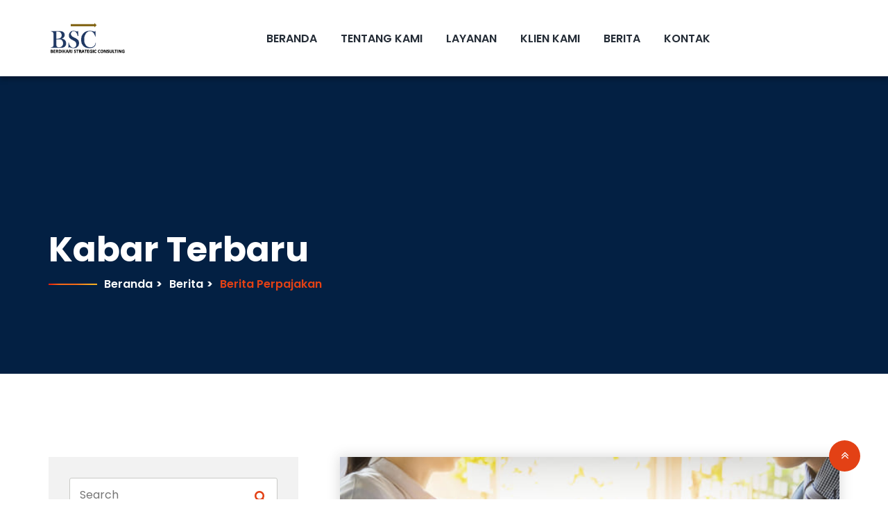

--- FILE ---
content_type: text/css
request_url: https://bsctax.co.id/wp-content/themes/conbiz/style.css?ver=1.5
body_size: 32861
content:
/*
Theme Name: Conbiz
Theme URI: https://conbiz.themechampion.com
Author: ThemeChampion
Author URI: www.themechampion.com
Description: Conbiz – Business & Consulting WordPress Theme is unique and has professional designs for different types of consulting and financial businesses.
Version: 1.5
License: GNU General Public License v2 or later
License URI: http://www.gnu.org/licenses/gpl-2.0.html
Text Domain: conbiz
Tags:two-columns, left-sidebar, right-sidebar, custom-background, custom-colors, custom-header, custom-menu, featured-image-header, featured-images, flexible-header, full-width-template, sticky-post, theme-options, threaded-comments, translation-ready
*/
/****************************************************************************************
|||||||||||||     TABLE OF CONTENT STYLESHEET   ||||||||||||||||||||||
****************************************************************************************
*1 - Common css
*2 - Start Default css
*3 - Header
  *3.1 - Header1
  *3.2 - Header2
  *3.3 - Header3
  *3.4 - Header Sidebar
*4 - Start Scroll to top
*5 - Inner Header Banner 
*6 - blog
*7 - Home2 
  *7.1 - Services
  *7.2 - Bussinees Area
  *7.3 - Service Area 2 
  *7.4 - Consults Area 
  *7.5 - Our Package
  *7.6 - Testimonial 
  *7.7 - News
*8 - About Us1 page 
  *8.1 - Welcome section 
  *8.2 - Video Section
  *8.3 - Client 
  *8.4 - Counters
  *8.5 - Team 
  *8.6 - Get In Touch 
*9 - About Us2 page 
  *9.1 - Welcome section 
  *9.2 - Consult 
  *9.3 - Team 
  *9.4 - Get A Quote 
  *9.5 - Services 
*10 - Our Team page
*11 - Faq page 
*12 - Career page
*13 - Services page 
   *13.1 - Checkout Process
   *13.2 - Accordian 
   *13.3 - News 
*14 - Footers
   *14.1 - Footer1
   *14.2 - Footer2
   *14.3 - footer3
*15 - Home 1
   *15.1 - Services
   *15.2 - Video
   *15.3 - Why Choose
   *15.4 - Consult Boxes
   *15.5 - Testimonial
*16 - Service2 Page
*17 - Under Construction Page
*18 - Service Deatils
*19 - Blog Grid
*20 - Contact Us
*21 - Case Grid 
*22 - Home3 page 
   *22.1 - News 
   *22.2 - Testimonial 
   *22.3 - Team
   *22.4 - Services
   *22.5 - Counter 
   *22.6 - Contact Us
*23 - Team Details
*24 - Header Responsive Style
*25 - Footer Responsive Style 
*26 - Responsive Style
*****************************/
/*
*1 - Common css
*/
@font-face {
    font-family: 'Script MT';
    src: url('assets/fonts/scriptmt/ScriptMTBold.woff2') format('woff2'), url('assets/fonts/scriptmt/ScriptMTBold.woff') format('woff'), url('assets/fonts/scriptmt/ScriptMTBold.svg#ScriptMTBold') format('svg');
    font-weight: bold;
    font-style: normal;
    font-display: swap;
}
body {
    font-weight: 400;
    font-size: 16px;
    background: #fff;
	color:#4F5256;
    margin: 0;
    line-height: 1.7em;
}
body,
h1,
h2,
h3,
h4,
h5,
h6,
a {
    font-family: 'Poppins', sans-serif;
}
h1,
h2,
h3,
h4,
h5,
h6 {
    font-weight: bold;
    color: #032043;
    margin: 0;
    padding: 0;
    line-height: 1.2em;
}
p {
    font-family: 'Open Sans', sans-serif;
}
* {
    box-sizing: border-box;
    -moz-box-sizing: border-box;
    -webkit-box-sizing: border-box;
}
a {
    color: #032043;
    transition: 0.3s;
}
a:active,
a:hover,
a:focus {
    text-decoration: none;
    color: #e33200;
}
h1 {
    font-size: 48px;
}
h2 {
    font-size: 40px;
}
h3 {
    font-size: 36px;
}
h4 {
    font-size: 24px;
}
h5 {
    font-size: 20px;
}
p {
    font-size: 16px;
    font-family: 'Open Sans', sans-serif;
    line-height: 1.7em;
}
i {
    font-family: 'FontAwesome';
    font-style: normal;
}
.text-grad {
    font-family: 'Script MT';
    font-weight: bold;
    font-size: 22px;
    background: -moz-linear-gradient(-45deg, rgba(236, 35, 9, 1) 0%, rgba(236, 35, 9, 1) 5%, rgba(246, 41, 12, 1) 23%, rgba(246, 105, 23, 1) 55%, rgba(246, 172, 34, 1) 88%);
    background: -webkit-gradient(left top, right bottom, color-stop(0%, rgba(236, 35, 9, 1)), color-stop(5%, rgba(236, 35, 9, 1)), color-stop(23%, rgba(246, 41, 12, 1)), color-stop(55%, rgba(246, 105, 23, 1)), color-stop(88%, rgba(246, 172, 34, 1)));
    background: -webkit-linear-gradient(-45deg, rgba(236, 35, 9, 1) 0%, rgba(236, 35, 9, 1) 5%, rgba(246, 105, 23, 1) 23%, rgba(246, 105, 23, 1) 55%, rgba(246, 172, 34, 1) 88%);
    background: -o-linear-gradient(-45deg, rgba(236, 35, 9, 1) 0%, rgba(236, 35, 9, 1) 5%, rgba(246, 105, 23, 1) 23%, rgba(246, 105, 23, 1) 55%, rgba(246, 172, 34, 1) 88%);
    background: -ms-linear-gradient(-45deg, rgba(236, 35, 9, 1) 0%, rgba(236, 35, 9, 1) 5%, rgba(246, 105, 23, 1) 23%, rgba(246, 105, 23, 1) 55%, rgba(246, 172, 34, 1) 88%);
    background: linear-gradient(135deg, rgba(236, 35, 9, 1) 0%, rgba(236, 35, 9, 1) 5%, rgba(246, 105, 23, 1) 23%, rgba(246, 105, 23, 1) 55%, rgba(246, 172, 34, 1) 88%);
    filter: progid:DXImageTransform.Microsoft.gradient(startColorstr='#ec2309', endColorstr='#f6ac22', GradientType=1);
    -webkit-background-clip: text;
    -webkit-text-fill-color: transparent;
    margin-bottom: 5px;
    display: initial;
}
@-webkit-keyframes hvr-bob {
    0% {
        -webkit-transform: translateY(-8px);
        transform: translateY(-8px);
    }
    50% {
        -webkit-transform: translateY(-4px);
        transform: translateY(-4px);
    }
    100% {
        -webkit-transform: translateY(-8px);
        transform: translateY(-8px);
    }
}
@keyframes hvr-bob {
    0% {
        -webkit-transform: translateY(-8px);
        transform: translateY(-8px);
    }
    50% {
        -webkit-transform: translateY(-4px);
        transform: translateY(-4px);
    }
    100% {
        -webkit-transform: translateY(-8px);
        transform: translateY(-8px);
    }
}
@-webkit-keyframes hvr-bob-float {
    100% {
        -webkit-transform: translateY(-8px);
        transform: translateY(-8px);
    }
}
@keyframes hvr-bob-float {
    100% {
        -webkit-transform: translateY(-8px);
        transform: translateY(-8px);
    }
}
.blue-btn,
.yellow-btn {
    background: #ffb412;
    padding: 20px 30px;
    border-radius: 7px;
    color: #fff;
    margin-right: 10px;
    position: relative;
    text-decoration: none !important;
    font-family: 'Poppins';
    font-weight: 600;
    font-size: 18px;
    display: inline-block;
    vertical-align: middle;
    -webkit-transform: perspective(1px) translateZ(0);
    transform: perspective(1px) translateZ(0);
}
.blue-btn {
    background: #032042;
}
.yellow-btn::before {
    position: absolute;
    width: 0%;
    height: 100%;
    top: 0;
    left: 0;
    border-radius: 7px;
    background: #032043;
    z-index: -1;
    transition: .8s;
}
.yellow-btn:hover::before {
    width: 100%;
    z-index: 0;
}
.blue-btn:hover,
.yellow-btn:hover {
    -webkit-animation-name: hvr-bob-float, hvr-bob;
    animation-name: hvr-bob-float, hvr-bob;
    -webkit-animation-duration: .3s, 1.5s;
    animation-duration: .3s, 1.5s;
    -webkit-animation-delay: 0s, .3s;
    animation-delay: 0s, .3s;
    -webkit-animation-timing-function: ease-out, ease-in-out;
    animation-timing-function: ease-out, ease-in-out;
    -webkit-animation-iteration-count: 1, infinite;
    animation-iteration-count: 1, infinite;
    -webkit-animation-fill-mode: forwards;
    animation-fill-mode: forwards;
    -webkit-animation-direction: normal, alternate;
    animation-direction: normal, alternate;
}
.blue-btn:hover span,
.yellow-btn:hover span {
    z-index: 9;
    position: relative;
    color: #fff;
    text-decoration: none !important;
}
.page-overlay
{
	position: fixed;
    top: 0;
    left: 0;
    bottom: 0;
	cursor: none;
    width: 100%;
    display: none;
	z-index: 999;
    background: rgba(20, 20, 20, 0.70);
    overflow: hidden;
    -webkit-transform: translate3d(0, 0, 0);
}
.show_overlay
{
	display: block!important;
}
.container {
    padding: 0 15px;
}
@media (min-width: 1200px) {
    .container {
        max-width: 1170px;
    }
}
.wpcf7 form.invalid .wpcf7-response-output,
.wpcf7 form.unaccepted .wpcf7-response-output {
    border-color: #fff;
    color: #fff;
    margin: 10px 0 0;
}
.wpcf7-not-valid-tip {
    color: red;
    margin-top: -20px;
}
.get_in_touch_sec .wpcf7-not-valid-tip,
.faq_form .wpcf7-not-valid-tip,
.career_form .wpcf7-not-valid-tip {
    color: #032043;
}
.about2_quoteCol .wpcf7 form.invalid .wpcf7-response-output,
.about2_quoteCol .wpcf7 form.unaccepted .wpcf7-response-output {
    color: red;
    border-color: red;
}
/*End Common css*/
/*
*2 - Start Default css 
*/
/**/
.bypostauthor
/**/
.site-footer .widget_archive ul li,
.site-footer .widget p.widget_title,
.site-footer .widget.widget_archive li a,
.site-footer .widget_pages li a,
.site-footer .widget_meta li a,
.site-footer .widget_recent_comments li a,
.site-footer .widget_recent_entries li a,
.site-footer .widget_nav_menu li a,
.site-footer .widget_rss li a,
.site-footer .widget_meta ul li,
.site-footer .widget_recent_comments ul li,
.site-footer .widget_recent_entries ul li,
.site-footer .widget_pages ul li,
.site-footer .widget_rss ul li,
.site-footer .widget_title a,
.site-footer p,
.site-footer table>thead>tr>th,
.site-footer table>tbody>tr>td,
.site-footer span,
.site-footer a,
.site-footer caption {
    color: #acb4bb;
}
.site-footer .widget.widget_categories p.widget_title {
    color: #032043;
}
.rotated {
    -webkit-transform: rotate(180deg);
    transform: rotate(180deg);
    display: inline-block;
}
.block-title {
    margin-bottom: 60px;
}
.block-title__tag-line {
    text-transform: uppercase;
    font-size: 18px;
    font-weight: bold;
    color: #a2a0a0;
    display: block;
    letter-spacing: .3em;
    line-height: 1em;
}
.block-title h3 {
    margin: 0;
    color: #032043;
    font-size: 36px;
    font-weight: bold;
}
.block-title__tag-line+h3 {
    margin-top: 15px;
}
.block-title__line {
    display: block;
    background-color: #e34115;
    width: 123px;
    height: 3px;
}
h3+.block-title__line {
    margin-top: 20px;
}
.block-title.text-center .block-title__line {
    margin-left: auto;
    margin-right: auto;
}
.block-title p {
    margin: 0;
    color: #45484a;
    font-size: 16px;
    line-height: 24px;
}
.block-title__line+p {
    margin-top: 35px;
}
.home.blog .topbar-one__info-icon-inner i,
.home.blog .topbar-one__info-content h4,
.home.blog .topbar-one__info-content p,
.home.blog .topbar-one__social a {
    color: #032548;
}
.icofont-ui-call:before {
    content: "\f095" !important;
}
i.icofont-ui-call,
i.icofont-envelope-open {
    display: inline-block;
    font: normal normal normal 14px/1 FontAwesome;
    font-size: inherit;
    text-rendering: auto;
    -webkit-font-smoothing: antialiased;
    -moz-osx-font-smoothing: grayscale;
}
.icofont-envelope-open:before {
    content: "\f0e0" !important;
}
.wp-block-group {
    padding: 15px;
    margin: 15px 0;
}
.wp-block-button,
.has-large-font-size,
:root .has-very-light-gray-color {
    margin: 5px 0;
}
.wp-block-image {
    width: 100%;
}
.wp-block-image .alignleft{
    margin: 0 1em 0 0;
}
.wp-block-image .alignright{
    margin: 0 0 0 1em;
}
.tags-info {
    clear: both;
    margin-top: 25px;
}
.blocks-gallery-grid .blocks-gallery-image, .blocks-gallery-grid .blocks-gallery-item, .wp-block-gallery .blocks-gallery-image, .wp-block-gallery .blocks-gallery-item {
    align-self: flex-end;
}

blockquote {
    border-left: 5px solid #FB642D;
    padding: 20px 25px;
    margin: 20px 0!important;
    font-size: 18px;
    line-height: 32px;
    font-style: italic;
    position: relative;
    font-weight: 600;
    background: #fff;
    box-shadow: 0 0 100px #eee;
    text-align: left;
}
blockquote p {
    margin-bottom: 0;
}
textarea,textarea.form-control{
    height: 165px!important;
}
.wp-block-quote.is-large,
.wp-block-quote.is-style-large {
    padding: 40px 40px 40px 116px;
}
blockquote cite {
    margin-top: 10px;
    display: block;
    color: #333333;
    font-size: 18px;
    font-weight: 600;
    font-style: normal;
}
.has-large-font-size {
    font-size: 2.25em!important;
}
.posts_list div.blog-list-cl>ul {
    padding-left: 20px;
}
.posts_list .blog-list-cl ul li a {
    color: #0D102E;
}
.blog-list-cl ul li a:hover {
    color: #fB642d;
}
code {
    color: #c7254e;
    font-size: 87.5%;
    color: #e83e8c;
    word-break: break-word;
}
pre {
    background: #eee;
    font-size: 15px;
    font-size: 0.9375rem;
    line-height: 1.6;
    margin-bottom: 1.6em;
    max-width: 100%;
    overflow: auto;
    padding: 1.6em;
}
a:hover code {
    color: #c7254e;
}
.posts_list .blog-list-cl h1,
.posts_list .blog-list-cl h2,
.posts_list .blog-list-cl h3,
.posts_list .blog-list-cl h4,
.posts_list .blog-list-cl h5,
.posts_list .blog-list-cl h6 {
    margin-top: 20px;
    margin-bottom: 10px;
    text-transform: none;
    font-weight: 500;
    font-family: 'Poppins', sans-serif, sans-serif;
}
.posts_list .blog-list-cl h1 {
    font-size: 36px;
}
.posts_list .blog-list-cl h2 {
    font-size: 30px;
}
.right-column .posts_list .blog-list-cl h3 {
    font-size: 24px;
    font-weight: 500;
    font-family: 'Poppins', sans-serif, sans-serif;
    margin-bottom: 10px;
    text-transform: none;
}
.posts_list .blog-list-cl h4 {
    font-size: 18px;
}
.pull-right {
    float: right !important;
}
.left-column {
    float: left;
}
.left-column.right-left-column {
    float: right;
}
.row.blog {
    display: inline-block;
}
.bottom_space .row.blog {
    margin-bottom: -35px;
}
table>thead>tr>th,
table>tbody>tr>th,
table>tfoot>tr>th,
table>thead>tr>td,
table>tbody>tr>td,
table>tfoot>tr>td {
    border: 1px solid #ccc;
    line-height: 1.42857;
    padding: 5px 10px;
}
.site-footer table>thead>tr>th,
table>thead>tr>th {
    background: #E34115;
    color: #fff;
}
#wp-calendar th, #wp-calendar td {
    padding: 10px;
    text-align: center;
}
li > ul, li > ol {
  padding-bottom: 0!important;
  margin-bottom: 0px!important;
}
.wp-block-calendar table th {
    font-weight: 400;
    background: #E34115;
}
.wp-calendar-nav-prev a {
    color: #032043;
}
.textwidget select {
    margin-bottom: 20px;
}
.posts_list .blog-list-cl ul li span {
    font-size: 14px !important;
}
.posts_list ul.page-numbers li {
    list-style: none;
    float: left;
    font-size: 14px;
    background: #efefee;
    font-family: 'Poppins', sans-serif, sans-serif;
    font-weight: 600;
    margin-right: 5px;
    width: 40px;
    display: inherit;
}
.posts_list .page-numbers li a {
    color: #929292;
    text-decoration: none;
    height: 40px;
    text-align: center;
    line-height: 40px;
    display: block;
}
.posts_list input[type=submit] {
    padding: 3px 20px;
    color: #fff;
    background: #383838;
    border: 0;
}
.widget {
    margin-bottom: 60px;
	overflow: hidden;
    background: #f2f2f2;
    padding: 30px;
}
.ftr-widget .widget {
    background: none;
    padding: 0;
    overflow: initial;
}
.widget:last-child {
    margin-bottom: 0;
}
.widget.widget_text {
    margin-bottom: 0;
}
.widget_recent_entries {
    background: #f2f2f2;
}
.footer-widget__social a i .footer-widget .widget {
    margin-bottom: 0px;
}
.widget .recentTitle h5 {
    margin: 0;
    color: #032043;
    font-size: 24px;
    font-weight: 400;
    text-transform: uppercase;
    padding-bottom: 10px;
}
.widget_categories ul {
    margin: 0;
    padding: 0;
    list-style: none;
}
.widget_categories ul li,
.widget_archive ul li
 {
    font-size: 16px;
    font-weight: 500;
    color: #e34115;
	padding:15px 0px;
	border-bottom: 1px solid #ccc;
}
.widget_archive ul li:first-child,
.widget_categories ul li:first-child {
    padding-top: 0;
}

.widget h4,
.widget h3 {
    font-size: 22px;
    font-weight: 600;
    margin-bottom: 30px;
}
.widget h4::after, .widget h3::after {
    position: absolute;
    content: '';
    width: 50px;
    height: 2px;
    background: #e34115;
    margin-top: 14px;
    margin-left: 8px;
}
.widget_categories ul li a,
.widget_archive ul li a {
    color: #4F5256;
    font-size: 16px;
    display: inline-block;
    position: relative;
    font-weight: 500;
}
.widget_categories ul li a:hover {
    font-size: 16px;
    font-weight: 500;
}
.widget_categories ul li a:before,
.widget_nav_menu ul li a:before,
.widget_archive ul li a:before
 {
	content: "\f105";
    height: 2px;
    width: 10px;
    left: 0;
    font-family: 'FontAwesome';
    font-size: 16px !important;
    font-weight: bold;
    padding-right: 10px;	
}
.widget_search input[type=submit]:hover {
    padding: 3px 20px;
    color: #fff;
    background: #fB642d;
    border: 0;
}
.widget_archive ul {
    margin: 0px;
    padding: 0px;
}
.recentcomments .comment-author-link a {
    padding-right: 3px;
    color: #e34115;
}
.recentcomments a{
    padding-left: 3px;
}
.widget_archive ul li a {
    text-decoration: none;
}
.screen-reader-text {
    clip: rect(1px, 1px, 1px, 1px);
    position: absolute !important;
    height: 1px;
    width: 1px;
    overflow: hidden;
}
.widget_archive select,
.widget_categories select,
.widget_text select {
    width: 100%;
}
select {
    width: auto;
    outline: none;
    padding: 10px;
}
select{
    margin: 0;      
  -webkit-box-sizing: border-box;
  -moz-box-sizing: border-box;
  box-sizing: border-box;
  -webkit-appearance: none;
  -moz-appearance: none;
    background-image:
    linear-gradient(45deg, transparent 50%, #141516 50%),
    linear-gradient(135deg, #141516 50%, transparent 50%),
    linear-gradient(to right, transparent, transparent);
    background-position:
    calc(100% - 20px) calc(1.5em + -2px),
    calc(100% - 15px) calc(1.5em + -2px),
    calc(100% - 2.5em) 0.5em;
    background-size:
    5px 5px,
    5px 5px,
    1px 1.5em;
    background-repeat: no-repeat;
}
select:focus{
    background-image:
    linear-gradient(45deg, #141516 50%, transparent 50%),
    linear-gradient(135deg, transparent 50%, #141516 50%),
    linear-gradient(to right, transparent, transparent);
      background-position:
        calc(100% - 15px) 1.3em,
        calc(100% - 20px) 1.3em,
        calc(100% - 2.5em) 0.5em;
      background-size:
        5px 5px,
        5px 5px,
        1px 1.5em;
      background-repeat: no-repeat;
      border-color: green;
      outline: 0;
}
ol.wp-block-latest-comments, .wp-block-latest-posts {
    padding-left: 0 !important;
}
.wp-block-categories select, .wp-block-archives select {
    margin-bottom: 20px;
}
.widget_categories ul li ul {
    padding-left: 15px;
}
.blog-category-cl li:last-child,
.widget_rss ul li:last-child,
.widget_meta ul li:last-child,
.widget_recent_comments ul li:last-child,
.widget_recent_entries ul li:last-child,
.widget_archive li:last-child {
    border-bottom: 0;
	padding-bottom: 0px;
}
.widget ul {
    margin: 0;
    padding-left: 0px;
    list-style: none;
}
.widget_categories .children,
.widget_pages .children {
    border-top: 1px solid #ccc;
    margin-top: 12px;
}
.children li {
    padding-top: 15px!important;
}
.menu-testing-menu-container .sub-menu li{
	 padding-top: 8px!important;
}
.widget_pages ul li:first-child,
.widget_meta ul li:first-child,
.widget_recent_comments ul li:first-child,
.widget_recent_entries ul li:first-child,
.widget_pages ul li:first-child,
.widget_rss ul li:first-child,
.widget_nav_menu li:first-child {
    border-top: 0;
	padding-top:0px;
}
.widget_meta ul li,
.widget_recent_comments ul li,
.widget_recent_entries ul li,
.widget_pages ul li,
.widget_rss ul li {
	border-bottom: 1px solid #ccc;
	font-size: 16px;
	padding: 15px 0px;
	color: #8b8c8b;
}
.widget_recent_entries ul li:first-child {
    padding-top: 0;
}
.widget_pages ul li ul li {
    padding-left: 15px;
}
.widget_pages .children {
    margin-top: 0.7667em;
}
.widget_search .search form {
    padding-right: 50px;
    color: #c2c2c2;
    width: 100%;
    background-color: #fff;
    border-radius: 3px;
}
.widget_search .search form button {
    border: none;
    outline: none;
    cursor: pointer;
    color: #e34115;
    font-weight: 700;
    padding: 11.5px 18px;
    height: auto;
}

.widget_search .search form .form-group,
.wp-block-search__inside-wrapper {
    height: 100%;
    margin: 0px;
}
.search-results .header1 .search-btn i,
.search-results .header1 .group-icon-btn.window_open i,
.search-results .menu-offside-area .group-icon-btn i {
    font-family: 'FontAwesome';
}
.wp-block-search .wp-block-search__button{
    background: #E34115;
    color: #fff;
    border-color: #E34115;
}
input.search_main,
input#wp-block-search__input-1 {
		border-radius: 0px;
    padding: 10px 0px 10px 12px;
    width: 99%;
    border: none;
    outline: none;
    margin-left: 2px;
}
.search-form .input-group-addon {
    -webkit-transition: all 150ms linear;
    transition: all 150ms linear;
    border: 0;
    border-radius: 0;
    padding: 0;
}
span.input-group-addon {
    position: absolute;
    float: right;
}
.posts_list .search span.input-group-addon{
    margin-left: -35px;
    margin-top: 7px;
}
.posts_list .search button.search_blog{
    color: #E34115;
}
.search-form .input-group {
    display: unset;
}
.search .form-group {
    margin: 0px;
}
.cd-search {
    display: none;
    margin-bottom: 10px;
}
.cd-search input {
    height: 50px;
    border-radius: 0;
    border: none;
    font: 1em/1em "Open Sans", sans-serif;
    padding: 0 18px;
    -webkit-box-shadow: none;
    box-shadow: none;
    color: #fff;
    z-index: 0;
    background: transparent;
    padding-left: 30px;
    width: 100%;
    border: 1px solid #ccc;
}
.cd-search input::placeholder {
    color: #f2f2f2;
}
.widget_search .icon-Search:before {
    color: #fff;
}
.widget_nav_menu li {
    border-top: 1px solid #ccc;
    padding: 8px 0;
    font-size: 16px;
}
.widget_nav_menu li:last-child {
    padding-bottom: 0px;
}
.widget_nav_menu .sub-menu {
    border-top: 1px solid #ccc;
    margin-top: 0.7667em;
    overflow: hidden;
}
.widget_nav_menu ul li ul {
    position: relative;
    padding-left: 20px;
    box-shadow: none;
    border: 0;
    background: 0;
    width: 100%;
    margin: 0;
}
.widget p.widget_title {
    font-size: 18px;
    text-transform: none;
    font-weight: 500;
    font-family: 'Poppins', sans-serif, sans-serif;
}
.widget.widget_archive li a,
.blog-category-cl .cat-item a,
.widget_pages li a,
.widget_meta li a,
.widget_recent_comments li a,
.widget_recent_entries li a,
.widget_nav_menu li a {
    color: #4F5256;
}

.widget_rss li a {
    color: #e34115;
}
cite {
    color: #032043;
}
.widget_pages li a:hover,
.widget_meta li a:hover,
.widget_recent_comments li a:hover,
.widget.widget_archive li a:hover,
.widget_recent_entries li a:hover,
.widget_nav_menu li a:hover,
.widget_rss li a:hover {
    color: #e34115;
}
.widget_conbiz_posts .widget_recent_entries li {
    padding-left: 90px;
}
.widget_recent_entries li a {
    display: block;
    color: #032043;
    font-weight: 500;
    font-size: 15px;
    line-height: normal;
    margin-bottom: 5px;
    overflow: hidden;
    display: -webkit-box;
    -webkit-line-clamp: 2;
    -webkit-box-orient: vertical;
    line-height: 1.3em;
}
.widget_recent_entries li span.post-date {
    font-weight: 500;
    color: #e34115;
    font-size: 14px;
}
.widget_recent_entries ul img {
    display: inline-block;
    width: 75px;
    height: 70px;
    margin-right: 5px;
    position: absolute;
    left: 45px;
    margin-top: 0;
}
.case_sidebar .widget_recent_entries ul img{
    left: 30px;
}
.widget_pages ul li:last-child {
    border-bottom: 0;
    padding-bottom: 0px;
}
.widget_categories ul li a:before,
.widget_nav_menu ul li a:before,
.widget_archive ul li a:before
{
    color: #cc2323;
}
.widget_tag_cloud .tagcloud a {
    text-transform: capitalize;
    border: 1px solid #EAEAEA;
    border-radius: 4px;
    padding: 3px 13px;
    margin: 0 10px 0 0;
    margin-bottom: 10px;
    float: left;
    text-decoration: none;
    color: #fff;
    font-size: 15px!important;
    font-weight: 400;
    display: block;
    -webkit-transition: all .3s ease;
    transition: all .3s ease;
    background: #e34115;
}
.text_block>h2 {
    margin-top: 20px;
    margin-bottom: 10px;
    text-transform: capitalize;
    font-size: 40px;
    font-family: inherit;
    font-weight: 700;
}
.text_block>h1,
.text_block>h2,
.text_block>h3,
.text_block>h4,
.text_block>h5,
.text_block>h6 {
    text-transform: initial;
    font-weight: 600;
    margin-top: 20px;
    margin-bottom: 15px;
    font-family: 'Poppins', sans-serif, sans-serif;
}
.text_block>h1 {
    font-size: 48px;
    font-weight: bold;
}
.text_block>h3 {
    font-size: 24px;
}
.tt-featured-title {
    color: #0D102E;
    font-size: 18px;
    font-family: 'Poppins', sans-serif, sans-serif;
    font-weight: 700;
}
.emptySpace50 {
    height: 50px;
}
.emptySpace60 {
    height: 60px;
}
.emptySpace40 {
    height: 40px;
}
.emptySpace20 {
    height: 20px;
}
.commentsWrapper .form-field input[type=submit] {
    padding: 13px 30px;
}
.posts_list .blog-list-cl h6.main_t {
    margin-top: 0px;
}
.alignleft {
    display: inline;
    float: left;
    margin-right: 1.5em;
    clear: left;
}
.alignright {
    display: inline;
    float: right;
    margin-left: 1.5em;
    clear: right;
}
.aligncenter {
    clear: both;
    display: block;
    margin-left: auto;
    margin-right: auto;
	display:table;
}
blockquote.alignleft,
.wp-caption.alignleft,
img.alignleft {
    margin: 0.4em 1.6em 1.6em 0;
}
blockquote.alignright,
.wp-caption.alignright,
img.alignright {
    margin: 0.4em 0 1.6em 1.6em;
}
blockquote.aligncenter,
.wp-caption.aligncenter,
img.aligncenter {
    clear: both;
    margin-top: 0.4em;
    margin-bottom: 1.6em;
}
.wp-caption.alignleft,
.wp-caption.alignright,
.wp-caption.aligncenter {
    margin-bottom: 1.2em;
}
.wp-caption {
    max-width: 100%;
}
.wp-caption-text {
    padding: 0.5em 0;
}
ul.page-numbers {
    padding: 0;
    list-style: none;
}
.page-numbers li {
    display: -webkit-inline-box;
}
.page-numbers li span {
    color: #929292;
    text-decoration: none;
    height: 40px;
    text-align: center;
    line-height: 40px;
    display: block;
}
.page-numbers li span.current,
.page-numbers li a:hover {
    background: #383838;
    color: #fff;
}
.page-numbers li a {
    color: #929292;
    text-decoration: none;
    height: 40px;
    text-align: center;
    line-height: 40px;
    display: block;
}
.gallery {
    margin-bottom: 1.6em;
}
.gallery-item {
    display: inline-block;
    padding: 1.79104477%;
    text-align: center;
    vertical-align: top;
    width: 100%;
}
.gallery-columns-2 .gallery-item {
    max-width: 50%;
}
.gallery-columns-3 .gallery-item {
    max-width: 33.33%;
}
.gallery-columns-4 .gallery-item {
    max-width: 25%;
}
.gallery-columns-5 .gallery-item {
    max-width: 20%;
}
.gallery-columns-6 .gallery-item {
    max-width: 16.66%;
}
.gallery-columns-7 .gallery-item {
    max-width: 14.28%;
}
.gallery-columns-8 .gallery-item {
    max-width: 12.5%;
}
.gallery-columns-9 .gallery-item {
    max-width: 11.11%;
}
.gallery-icon img {
    margin: 0 auto;
}
.gallery-caption {
    color: #707070;
    color: rgba(51, 51, 51, 0.7);
    display: block;
    font-family: "Noto Sans", sans-serif;
    font-size: 12px;
    font-size: 1.2rem;
    line-height: 1.5;
    padding: 0.5em 0;
	word-break: break-all;
}
.gallery-columns-6 .gallery-caption,
.gallery-columns-7 .gallery-caption,
.gallery-columns-8 .gallery-caption,
.gallery-columns-9 .gallery-caption {
    display: none;
}
.page-links {
    position: relative;
    padding: 10px 0;
    color: #0D102E;
    font-weight: 700;
    margin-top: 70px;
    text-align: left;
}
.page-links label {
    margin-right: 10px;
}
iframe {
    max-width: 100%;
    vertical-align: middle;
}
.genericon-pinned::before {
    content: "\f08d";
    font-family: FontAwesome;
    font-size: 20px;
    float: left;
    color: #0D102E;
    margin-right: 15px;
}
.wp-block-cover,
.wp-block-cover-image {
    margin-bottom: 50px;
}
table {
    width: 100%;
    margin: 0 0 1.5em;
}
dd {
    margin: 0 1.5em 1.5em;
}
h4#reply-title {
    color: #0D102E;
    font-size: 20px;
    font-family: 'Poppins', sans-serif;
    font-weight: 600;
    margin-top: 0;
    text-transform: uppercase;
    margin-bottom: 20px;
    margin-top: 25px;
}
.pull-right .mainBlogContent {
    margin: 0px 0px 30px 30px;
    float: left;
    width: 100%;
    height: auto;
}
.row.blog .pull-right {
    float: right;
}
.row.blog .sidebar-left.pull-left {
    float: left;
}
.blog-img-hov {
    bottom: 30px;
    left: 30px;
}
img {
    border: 0;
    height: auto;
    max-width: 100%;
}
.commentsWrapper{
    margin-top: 60px;
    color: #032043;
    border: 1px solid black;
    box-shadow: 0px 0px 17px 1px rgb(51 51 51 / 18%);
    background: #fff;
	border: 1px solid #eeeff1;
    border-radius: 0;
    padding: 50px 50px 30px;
}
.commentsWrapper h3{
	font-size: 24px;
    font-weight: bold;
    color: #032043;
    margin-top: -5px;
    margin-bottom: 30px;
    text-transform: capitalize;
}
.commentsWrapper .commentlist li.comment .comment-author.vcard b.fn {
    color: #032043;
    line-height: 30px;
    font-family: 'Poppins', sans-serif;
    font-size: 16px;
}
.commentsWrapper .commentlist li.comment .comment-body .comment-metadata a,
.commentsWrapper .commentlist li.comment .comment-body .comment-metadata .edit-link a {
    color: #032043;
    font-family: 'Poppins', sans-serif;
    font-size: 14px;
    line-height: 30px;
    font-weight: 400;
}
.comment-metadata time {
    color: #032043;
}
.commantblock {
    border-bottom: 1px dashed #e1e1e1;
    padding: 30px 0;
}
.comment_text {
    padding: 0 30px 10px;
    margin-left: 60px;
    margin-bottom: 0;
}
.commentlist ul {
    list-style-type: none;
}
.commentsWrapper h3.comment-reply-title{
    margin-bottom: 25px;
    font-size: 24px;
    font-weight: bold;
    color: #032043;
    margin-top: -5px;
    margin-bottom: 30px;
    text-transform: capitalize;
}
.comment-content h2, .comment-content h2, .comment-content h3, .comment-content h4, .comment-content h5, .comment-content h6 {
    margin-bottom: 25px;
}

.commentsWrapper img {
    margin-bottom: 5px;
}
.comment-respond .form-group {
    margin: 0;
}
.form-control {
    height: unset;
    line-height: unset;
}
.comment-respond .col-md-6 {
    float: left;
}
.commentlist {
    margin-bottom: 0;
    list-style: none;
    padding: 0;
    position: relative;
    margin-top: 0;
}
.commentlist li {
	position: relative;
    line-height: 30px;
}
.comment_img {
    float: left;
    margin-right: 25px;
}
.comment_img img {
    max-width: 70px;
    display: table-cell;
    vertical-align: top;
}
.comment_text h6,
.comment_text h6 a {
    font-size: 18px;
    font-weight: 600;
    color: #032043;
    text-transform: capitalize;
    margin-bottom: 10px;
}
.comment_text span,
.comment_text time {
    color: #45484a;
    font-size: 16px;
    font-weight: 400;
    line-height: 1em;
    margin-top: 15px;
    margin-bottom: 25px;
    font-family: 'Poppins', sans-serif;
}
.comment_text span a,
.comment_text time a {
    color: #032043;
}
.commentsWrapper .commentlist li.comment .comment-body .comment-metadata .edit-link a,
.edit-link a {
    color: #e34115;
    transition: 0.3s;
}
.edit-link a:before {
    content: "|";
    margin: 5px;
}
.commentsWrapper .commentlist li.comment span.says {
    display: none;
}
.commentsWrapper .commentlist li.comment .comment-author.vcard {
    margin-bottom: 5px;
    margin-right: 90px;
}
.commentsWrapper .commentlist li.comment .comment-body .comment-metadata {
    margin-bottom: 10px;
	font-size:14px;
}
.commentsWrapper .commentlist li.comment .comment-body .reply {
    position: absolute;
    top: 35px;
    right: 30px;
}
.commentsWrapper .commentlist li.comment .comment-body .comment-content p{
    margin: 0;
    color: #4F5256;
}
.comment_text a.comment-reply-link,
.comment-reply-link {
    background: #ffb412;
    padding: 5px 20px;
    color: #fff;
    font-size: 15px;
    border-radius: 4px;
    font-weight: 400;
    transition: 0.3s;
}
.comment-reply-link:hover {
    color: #fff;
}
.commentsWrapper .comment-respond {
	margin:0px;
}
.commentsWrapper input {
	border-radius: 0;
	height: 50px;
    font-weight: 400;
    margin-bottom: 25px;
}
.comment-respond .form-group {
    margin-left: -15px;
    margin-right: -15px;
}
.commentsWrapper .commentlist li.comment .comment-body {
    position: relative;
    padding-left: 98px;
    padding-bottom: 60px;
    padding-top: 30px;
    border-bottom: 1px dashed #e1e1e1;
    margin-bottom: 30px;
}
.commentsWrapper .commentlist li.comment .comment-author img {
    float: left;
    border-radius: 5px;
    position: absolute;
    left: 0;
    max-width: 60px;
}
a#cancel-comment-reply-link {
    color: #e34115;
	margin-left: 5px;
        font-family: 'Poppins', sans-serif;
    font-weight: 400;
    font-size: 20px;
    line-height: 1.2em;
}
.comment-form .form-field {
    padding: 0px;
}
.commentsWrapper textarea {
    height: 165px;
    border-radius: 0;
    font-weight: 400;
    margin-bottom: 10px;
    padding: 12px;
}
.commentsWrapper input::placeholder,.commentsWrapper textarea::placeholder{
    color: #bbbbbb;
}
.comment_text p {
    color: #45484a;
    font-size: 16px;
    line-height: 30px;
    font-weight: 400;
    margin-top: 8px;
    margin-bottom: 20px;
}
.comment-form .form-field {
    display: inline-block;
}
.comment-form p.form-submit {
    margin: 0;
}
.commentsWrapper .comment-respond .comment-form p.form-submit {
    margin: 0 0 20px;
}
.srchexcerpt {
    padding-bottom: 0px;
}
.form-control:focus{
	box-shadow: none;
	border-color: #c9c9c9;
}
p.logged-in-as {
    margin-bottom: 15px;
}
.commentsWrapper .comment-form .form-field input[type=submit] {
    padding: 13px 30px;
}
.comment-form p.form-submit input[type=submit],
.woocommerce #respond input#submit,
.woocommerce a.button,
.woocommerce button.button,
.woocommerce input.button {
    font-size: 16px;
    font-weight: 600;
    color: #fff;
    background: #ffb412;
    border: 0;
    padding: 12px 25px;
	margin-top: -5px;
    border-radius: 3px;
    text-transform: capitalize;
    height: auto;
    -webkit-transition-duration: 0.7s;
    transition-duration: 0.7s;
    -webkit-transition-property: transform;
    transition-property: transform;
    cursor: pointer;
    text-decoration: none;
    -webkit-font-smoothing: antialiased;
    -moz-osx-font-smoothing: grayscale;
}
.comment-form p.form-submit input[type=submit]{
    margin: 0;
}
.comment-form p.form-submit input[type=submit]:hover,
.woocommerce #respond input#submit:hover,
.woocommerce a.button:hover,
.woocommerce button.button:hover,
.woocommerce input.button:hover {
    background: #ffb412;
    color: #fff;
    -webkit-transform: translateY(-10px);
    transform: translateY(-10px);
    transition: 0.7s;
}
.post-password-form input[type=password] {
    font-size: 16px;
    font-weight: 600;
    color: #032043;
    background: #f2f2f2;
    border: 0;
    padding: 5px 25px;
    border-radius: 0;
    text-transform: capitalize;
    height: auto;
    margin-right: -6px;
    outline: none;
}
.post-password-form input[type=submit] {
    font-size: 16px;
    font-weight: 600;
    color: #fff;
    background: #ffb412;
    border: 0;
    padding: 5px 25px;
    border-radius: 0;
    text-transform: capitalize;
    height: auto;
    outline: none;
}
.blog-comment__btn .thm-btn {
    position: relative;
    overflow: hidden;
    z-index: 9;
    -webkit-transition-duration: 0.5s;
    transition-duration: 0.5s;
    -webkit-transition-property: transform;
    transition-property: transform;
    cursor: pointer;
    text-decoration: none;
    -webkit-font-smoothing: antialiased;
    -moz-osx-font-smoothing: grayscale;
}
.blog-comment__btn .thm-btn:hover {
    -webkit-transform: translateY(-10px);
    transform: translateY(-10px);
}
ul {
    margin: 0;
}
ol li,ul li {
    line-height: 25px;
}
.container-main .blog,
.container-main .shop_detail {
    display: flow-root;
}
.container.container-main.main-container {
    padding-top: 100px;
    padding-bottom: 100px;
}
.woocommerce .products ul,
.woocommerce ul.products {
    margin: 0;
}
.cat-list {
    clear: both;
}
.cat-list a{
	color:#08172e;
}
.cat-list a:hover{
	color:#e34115;
}
.tags-title {
   margin: 20px 20px 20px 0px;
}
.tags-info .tags a {
    text-align: center;
    margin-right: 7px;
    line-height: 20px;
    text-transform: capitalize;
    border: 1px solid #EAEAEA;
    border-radius: 4px;
    padding: 6px 20px;
    float: left;
    text-decoration: none;
    color: #494b4d;
    font-size: 16px!important;
    font-weight: 400;
    display: block;
    transition: all .3s ease;
    background: #EAEAEA;
    margin-bottom: 5px;
}
.wp-block-gallery figcaption {
    padding-bottom: 10px;
}
.blog-list__single_detail h1,
.comment_text h1 {
    margin: 0.5em 0;
}
.comment_text h2 {
    font-size: 40px;
}
.comment_text h3 {
    font-weight: bold;
}
.blog-list__single_detail h2,
.blog-list__single_detail h3,
.blog-list__single_detail h4,
.blog-list__single_detail h5,
.blog-list__single_detail h6,
.comment_text h2,
.comment_text h3,
.comment_text h4,
.comment_text h5,
.comment_text h6 {
    margin: 0 0 20px;
}
.wp-block-pullquote {
    padding: 3em 0;
    margin-left: 0;
    margin-right: 0;
    text-align: center;
}
ol,ol ol,ol ul,ul ol {
    margin: 0 0 1.5em 0;
}
/*End Default*/
/* 
*3 - Header
*/
/*3.1 - Header1 */
.header1 .logo-box .navbar-brand,.header1 .sidebar_logo a.navbar-brand {
    width: 100%;
    float: left;
    display: block;
    color: #fff;
    font-size: 30px;
    font-weight: 600;
    font-family: 'Poppins', sans-serif;
    line-height: 1.9;
}
.header1 .sidebar_logo a.navbar-brand{
    color: #032043;
}
.header1 .cart span.cartNum {
    position: absolute;
    top: 7px;
    color: #fff;
    background: red;
    border-radius: 50%;
    padding: 1px 7px;
    font-size: 12px;
    margin-left: 13px;
    line-height: normal;
}
.site-header__wrapper.header1 {
    position: absolute;
    top: 0;
    left: 0;
    width: 100%;
    right: 0;
    margin: auto;
    z-index: 999;
}
.header1 .header-top-search input[type=search] {
    background: transparent;
    border: 1px solid #f2f2f2;
    padding-left: 10px;
    color: #f2f2f2;
}
.header1 .header-top-search input[type=search]::placeholder {
    color: #f2f2f2;
}
.header1 .header-navigation {
    padding-top: 5px;
    padding-bottom: 15px;
    margin: 0;
	width:100%;
}
.header1 .header-navigation .container {
    background: transparent;
    position: relative;
    display: block;
}
.header1 .header-navigation .container .col-lg-3.col-md-3.col-xs-12,
.header1 .header-navigation .container .col-lg-9.col-md-9.col-xs-12 {
    padding: 0;
}
.header1 .site-header__header-one .logo-box {
    width: 100%;
    float: left;
    display: block;
}
.header1 .site-header__header-one .navbar-brand {
    height: auto;
    margin: 0;
}
.header1 .site-header__header-one .navbar-brand img {
    width: auto;
    max-height: 50px;
    max-width: 154px;
}
.header1 .header-navigation .right-side-box {
    width: auto;
    float: right;
    display: inline-flex;
    align-items: center;
}
.header1 .header-navigation .main-nav {
    background: transparent;
    display: flex;
    justify-content: flex-end;
    align-items: center;
    height: 60px;
	padding-top:25px;
}
.header1 .header-navigation .navbar-nav {
    flex-direction: unset;
    width: 100%;
}
ul.nav.navbar-nav {
    padding-left: 50px;
}
.header1 ul#Primary {
    display: inline-block;
    padding: 0 5px 0 5px;
    width: 100%;
    text-align: right;
}
.header1 ul#Primary li {
    display: inline;
}
.header1 .stricked-menu {
    position: fixed;
    top: 0;
    left: 0;
    width: 100%;
    z-index: 999;
    background-color: transparent;
    opacity: 0;
    -webkit-transform: translateY(-110%);
    transform: translateY(-110%);
    -webkit-transition: all .4s ease;
    transition: all .4s ease;
}
.header1 .stricked-menu .logo-box .navbar-brand {
    display: none;
}
.header1 .stricked-menu .main-nav {
    text-align: left;
}
.header1 .stricked-menu.stricky-fixed {
    opacity: 1;
    -webkit-transform: translateY(0%);
    transform: translateY(0%);
}
.header1 .site-header {
    position: relative;
}
.header1 .topbar-one {
    float: right;
    padding-top: 10px;
}
.header1 .search-btn {
    width: 44px;
    height: 35px;
    background: transparent!important;
    border: 0px;
    float: left;
    padding: 0;
    outline: none;
    text-align: left;
}
.header1 .search-btn i,
.header1 .group-icon-btn.window_open i {
    padding-bottom: 0;
    color: #fff;
    transition: 0.3s;
}
.header1 .search-btn i:hover,
.header1 .group-icon-btn.window_open i:hover,
.header1 .right-side-box .cart a i:hover {
    color: #E34115;
}
.header1 .searchh {
    position: absolute;
    right: 0;
    top: 64px;
    opacity: 0;
    visibility: hidden;
    transition: 0.6s;
    border-radius: 0;
}
.header1 .searchh input,
.header1 .mobileSearchForm input {
    height: 40px;
    border: 0;
    padding: 20px;
    border-radius: 0;
    border: 1px solid #032043;
    outline: none;
}
.header1 .mobileSearchForm input {
    width: 100%;
}
.header1 .ccfdf .srch {
    position: absolute;
    right: 0;
    height: 100%;
    color: #fff;
    background: #de2068;
    border: 0;
    border-top-right-radius: 5px;
    border-bottom-right-radius: 5px;
    width: 50px;
    padding-top: 9px;
    text-align: center;
}
.header1 .searchh.activee {
    opacity: 1;
    visibility: visible;
    right: 11%;
    border-radius: 0;
    box-shadow: 0px 5px 7px 0px rgb(0 0 0 / 25%);
}
.header1 .searchh .sbtn {
    position: absolute;
    background: none;
    border: 0;
    color: #fff;
    font-size: 15px;
    cursor: pointer;
    right: 0px;
    width: 55px;
    height: 42px;
    background-color: #E34115;
    border-radius: 0;
    bottom: 0;
    outline: none;
}
.header1 .mobileSearchForm .search .form-group {
    margin-bottom: 1rem;
    display: inline-flex;
    align-items: center;
    margin: 0;
    width: 100%;
}
.header1 .mobileSearchForm .search_blog {
    border: 0;
    color: #fff;
    font-size: 15px;
    cursor: pointer;
    right: 0px;
    width: 55px;
    height: 42px;
    background-color: #e34115;
    border-radius: 0;
    outline: none;
}

.search_layout .search form {
    max-width: 500px;
}
button.search_blog {
    height: 38px;
    background-color: #E34115;
    background-color: transparent;
    border: none;
    outline: none;
    font-size: 18px;
}
.widget_search .search form, .search_layout .search form ,
form.wp-block-search__button-outside.wp-block-search__text-button.wp-block-search{
    color: #c2c2c2;
    height: 52px;
    background-color: #fff;
    border: 1px solid #c9cac7;
    border-radius: 3px;
}
.wp-block-search .wp-block-search__label {
    display: none;
}
.header1 .right-side-box .cart {
    width: auto;
    float: left;
}
.header1 .right-side-box .cart a {
    float: left;
}
.header1 .right-side-box .cart a i {
    font-size: 18px;
    color: #fff;
    padding: 0 0;
    float: left;
    padding-right: 25px;
    transition: 0.3s;
}
.header1 .header_top {
    border-bottom: 1px solid #5A656D;
    padding: 20px 0;
}
.header1 .topbar_mail,
.header1 .topbar_call {
    width: auto;
    display: inline-block;
    margin: 0 30px 0 0;
}
.header1 .topbar_call a,
.header1 .topbar_mail a {
    color: #fff;
    font-family: "Poppins", Sans-serif;
    font-size: 15px;
    font-weight: 400;
    line-height: 1.5em;
}
.header1 .topbar_call a i,
.header1 .topbar_mail a i {
    padding-right: 8px;
    color: #E34115;
    font-size: 17px;
}
.header1 .header_top_social ul {
    margin-bottom: 0;
    padding-inline-start: 0;
    list-style-type: none;
    display: flex;
    float: right;
}
.header1 .header_top_social li {
    margin-bottom: 0;
}
.header1 .header_top_social li a i {
    position: relative;
    border-radius: 70px;
    font-size: 17px;
    color: #fff;
    text-align: center;
    line-height: normal;
    margin-left: 19px;
    transition: 0.3s;
}
.header1 .header_top_social li a i:hover {
    color: #E34115;
}
.header1 .header-navigation ul>li {
    position: relative;
    padding: 19px 0 18px;
    display: inline-block;
    vertical-align: middle;
    margin-right: 30px;
    transition: 0.3s;
}
.header1 .header-navigation ul>li>a {
    -webkit-transition: all .4s ease;
    transition: all .4s ease;
    position: relative;
    color: #fff;
    font-family: "Poppins", Sans-serif;
    font-size: 15px;
    font-weight: 500;
    text-transform: uppercase;
    line-height: 55px;
}
.header1 .header-navigation ul>li>.sub-menu>li+li,
.header1 .header-navigation ul>li>.sub-menu>li {
    border-bottom: unset;
}
.header1 .header-navigation ul>li>.sub-menu>li>a {
    color: #fff;
    text-transform: uppercase;
    font-size: 15px;
    padding: 12px 20px;
    display: block;
	line-height: 26px;
    font-weight: 500;
    white-space: nowrap;
    position: relative;
    -webkit-transition: all .4s ease;
    transition: all .4s ease;
    text-shadow: none;
}
.header1 .header-navigation ul>li>.sub-menu>li>a:hover {
    color: #fff;
    text-shadow: none;
    border-top: 1px solid #FFB412;
}
.header1 .header-navigation ul>li>.sub-menu>li>a:hover::before {
    opacity: 1;
}
.header1 .header-navigation ul>li>.sub-menu>li>i:hover {
    color: #ff5797;
}
.header1 .header-navigation ul>li>.sub-menu>li:hover>i {
    color: #ff5797;
}
.header1 .header-navigation ul>li:hover>a {
    color: #E34115;
    text-shadow: unset;
}
.header1 #main-navigation-wrapper .nav .menu-item.active > a
{
    color: #E34115!important;
}
.header1 #main-navigation-wrapper .nav .current-menu-item>a,
.header1 #main-navigation-wrapper .nav .current-menu-item>i {
    color: #E34115;
}
.header1 .cmn-toggle-switch:focus {
    outline: none;
}
.header1 .cmn-toggle-switch {
    display: none;
    position: relative;
    float: right;
    margin-top: 22px;
    padding: 0;
    width: 25px;
    height: 35px;
    cursor: pointer;
    z-index: 101;
}
.header1 .cmn-toggle-switch span {
    display: block;
    position: absolute;
    top: 7px;
    left: 0;
    right: 0;
    height: 3px;
    background: #000;
    -webkit-transition: all 300ms ease-in-out;
    -moz-transition: all 300ms ease-in-out;
    transition: all 300ms ease-in-out;
}
.header1 .cmn-toggle-switch::before,
.header1 .cmn-toggle-switch::after {
    content: "";
    position: absolute;
    display: block;
    top: 7px;
    left: 0;
    width: 100%;
    height: 3px;
    background: #000;
    -webkit-transition: all 300ms ease-in-out;
    -moz-transition: all 300ms ease-in-out;
    transition: all 300ms ease-in-out;
}
.header1 .cmn-toggle-switch::before {
    margin-top: -9px;
}
.header1 .cmn-toggle-switch::after {
    margin-top: 9px;
}
.header1 .cmn-toggle-switch.active::before {
    -webkit-transform: translateY(2px) rotate(45deg);
    -moz-transform: translateY(2px) rotate(45deg);
    -ms-transform: translateY(2px) rotate(45deg);
    transform: translateY(2px) rotate(45deg);
    -webkit-transform-origin: center center;
    -moz-transform-origin: center center;
    -ms-transform-origin: center center;
    transform-origin: center center;
}
.header1 .cmn-toggle-switch.active::after {
    -webkit-transform: translateY(-15px) rotate(-45deg);
    -moz-transform: translateY(-15px) rotate(-45deg);
    -ms-transform: translateY(-15px) rotate(-45deg);
    transform: translateY(-15px) rotate(-45deg);
    -webkit-transform-origin: center center;
    -moz-transform-origin: center center;
    -ms-transform-origin: center center;
    transform-origin: center center;
}
.header1 .cmn-toggle-switch.active span {
    opacity: 0;
}
.header1 .side-bar-icon {
    position: relative;
    float: right;
    margin-top: 18px;
    padding: 0;
    width: 20px;
    height: 35px;
    cursor: pointer;
    z-index: 101;
}
.header1 .side-bar-icon span{
    display: block;
    top: 7px;
    left: 0;
    right: 0;
    height: 3px;
    background: #fff;
    -webkit-transition: all 300ms ease-in-out;
    -moz-transition: all 300ms ease-in-out;
    transition: all 300ms ease-in-out;
}
.header1 .side-bar-icon::before, .header1 .side-bar-icon::after {
    content: "";
    position: absolute;
    display: block;
    top: 7px;
    left: 0;
    width: 100%;
    height: 3px;
    background: #fff;
    -webkit-transition: all 300ms ease-in-out;
    -moz-transition: all 300ms ease-in-out;
    transition: all 300ms ease-in-out;
}
.header1 .side-bar-icon::before {
    margin-top: 7px;
}
.header1 #main-navigation-wrapper .main-nav>ul>li ul>li ul {
    position: absolute;
    top: 0;
    left: 100%;
    padding-left: 0;
}
.header1 .header-navigation:before {
    width: 10000px;
}
.header1 nav ul li i {
    display: none;
}
.header1 nav ul li ul li i {
    position: absolute;
    top: 50%;
    right: 10px;
    -webkit-transform: translateY(-50%);
    color: #fff;
}
.header1 nav ul li.menu-item-has-children ul.sub-menu i::before {
    right: 5px;
}
.header1 nav ul li ul.sub-menu>li.menu-item-has-children>i {
    display: inline-block!important;
}
.header1 nav ul li.menu-item-has-children ul.sub-menu li i {
    display: none;
}
.header1 #main-navigation-wrapper li ul.sub-menu {
	margin: 0;
    width: auto;
    min-width: 210px;
    list-style: none !important;
    padding: 0;
    background: #E34115;
    position: absolute;
    top: 100%;
    left: -20px;
    text-align: left;
    z-index: 9999;
    visibility: hidden;
    opacity: 0;
    -ms-filter: "progid:DXImageTransform.Microsoft.Alpha(Opacity=0)";
    -webkit-transition: all 0.1s;
    transition: all 0.1s;
}
.header1 ul.sub-menu li {
    width: 100%;
    float: left;
    margin: 0;
    padding: 0;
    color: #03283d;
}
.header1 ul.sub-menu li a {
    display: block;
    clear: both;
    line-height: 1.42857143;
    white-space: nowrap;
    padding: 14px 25px;
    font-size: 14px;
    color: #2b3036;
    text-transform: capitalize;
    letter-spacing: 0.50px;
    text-decoration: none;
    font-family: 'Poppins', sans-serif, sans-serif;
    font-weight: 500;
}
.header1 .sub-menu li a:hover {
    color: #fff;
}
/***End Header1***/
/* 
*3.2 - Header2
*/
.header2 .cart span.cartNum {
    position: absolute;
    top: 7px;
    color: #fff;
    background: red;
    border-radius: 50%;
    padding: 1px 7px;
    font-size: 12px;
    margin-left: 13px;
    line-height: normal;
}
.header2 .header-top-search input[type=search] {
    background: transparent;
    border: 1px solid #f2f2f2;
    padding-left: 10px;
    color: #f2f2f2;
}
.header2 .header-top-search input[type=search]::placeholder {
    color: #f2f2f2;
}
.header2 .header-navigation {
    padding: 25px 0;
    margin: 0;
    box-shadow: 0px 5px 7px 0px rgb(0 0 0 / 25%);
}
.header2 .header-navigation .container {
    background: transparent;
    position: relative;
    display: block;
}
.header2 .header-navigation .container .col-lg-3.col-md-3.col-xs-12,
.header2 .header-navigation .container .col-lg-9.col-md-9.col-xs-12 {
    padding: 0;
}
.header2 .site-header__header-one .logo-box {
    width: 100%;
    float: left;
    display: block;
}
.header2 .site-header__header-one .navbar-brand {
    height: auto;
    margin: 0;
    line-height: 1;
}
.header2 .site-header__header-one .navbar-brand img {
    width: auto;
    max-height: 50px;
    max-width: 154px;
}
.header2 .header-navigation .right-side-box {
    width: auto;
    float: right;
    display: inline-flex;
    align-items: center;
}
.header2 .header-navigation .main-nav {
    background: transparent;
    display: flex;
    justify-content: flex-end;
    align-items: center;
    height: 60px;
}
.header2 .header-navigation .navbar-nav {
    flex-direction: unset;
    width: 100%;
}
ul.nav.navbar-nav {
    padding-left: 50px;
}
.header2 ul#Primary {
    display: inline-block;
    padding: 0 5px 0 21px;
    width: 100%;
    text-align: left;
}
.header2 ul#Primary li {
    display: inline;
}
.header2 .stricked-menu {
    position: fixed;
    top: 0;
    left: 0;
    width: 100%;
    z-index: 999;
    background-color: transparent;
    opacity: 0;
    -webkit-transform: translateY(-110%);
    transform: translateY(-110%);
    -webkit-transition: all .4s ease;
    transition: all .4s ease;
}
.header2 .stricked-menu .logo-box .navbar-brand {
    display: none;
}
.header2 .stricked-menu .main-nav {
    text-align: left;
}
.header2 .stricked-menu.stricky-fixed {
    opacity: 1;
    -webkit-transform: translateY(0%);
    transform: translateY(0%);
}
.header2 .site-header {
    position: relative;
}
.header2 .topbar-one {
    float: right;
    padding-top: 10px;
}
.site-header__wrapper.header2 {
    position: relative;
    top: 0;
    left: 0;
    width: 100%;
    z-index: 100;
}
.header2 .search-btn {
    width: 44px;
    height: 35px;
    background: transparent!important;
    border: 0px;
    float: left;
    padding: 0;
    outline: none;
    text-align: left;
}
.header2 .search-btn i,
.header2 .group-icon-btn.window_open i {
    font-size: 18px;
    padding-bottom: 0;
    color: #032043;
}
.header2 .searchh {
    position: absolute;
    right: 0;
    top: 64px;
    opacity: 0;
    visibility: hidden;
    transition: .3s;
    border-radius: 0;
}
.header2 .mobileSearchForm input {
    width: 100%;
}
.header2 .searchh input,
.header2 .mobileSearchForm input {
    height: 40px;
    border: 0;
    padding: 20px;
    border-radius: 0;
    border: 1px solid #FBF2F5;
    outline: none;
}
.header2 .ccfdf .srch {
    position: absolute;
    right: 0;
    height: 100%;
    color: #fff;
    background: #de2068;
    border: 0;
    border-top-right-radius: 5px;
    border-bottom-right-radius: 5px;
    width: 50px;
    padding-top: 9px;
    text-align: center;
}
.header2 .searchh.activee {
    opacity: 1;
    visibility: visible;
    right: 11%;
    border-radius: 0;
    box-shadow: 0px 5px 7px 0px rgb(0 0 0 / 25%);
}
.header2 .searchh .sbtn {
    position: absolute;
    background: none;
    border: 0;
    color: #fff;
    font-size: 15px;
    cursor: pointer;
    right: 0px;
    top: 0;
    width: 55px;
    height: 42px;
    background-color: #032043;
    border-radius: 0;
}
.header2 .mobileSearchForm .search .form-group {
    margin-bottom: 1rem;
    display: inline-flex;
    align-items: center;
    margin: 0;
    width: 100%;
}
.header2 .mobileSearchForm .search_blog {
    border: 0;
    color: #fff;
    font-size: 15px;
    cursor: pointer;
    right: 0px;
    width: 55px;
    height: 43px;
    background-color: #032043;
    border-radius: 0;
    outline: none;
}
.header2 .right-side-box .cart {
    width: auto;
    float: left;
}
.header2 .right-side-box .cart a {
    float: left;
}
.header2 .right-side-box .cart a i {
    font-size: 18px;
    color: #032043;
    padding: 0 0;
    float: left;
    padding-right: 25px;
}
.header2 .header_top {
    background: #032043;
}
.header2 .header_top:after {
    width: 33%;
    position: absolute;
    top: 0px;
    content: "";
    border-bottom: 46px solid #e34115;
    border-left: 25px solid transparent;
    right: 0;
}
.header2 .header_top .container {
    padding-top: 10px;
    padding-bottom: 10px;
}
.header2 .topbar_mail,
.header2 .topbar_call {
    width: auto;
    display: inline-block;
    margin: 0 30px 0 0;
}
.header2 .topbar_call a,
.header2 .topbar_mail a {
    color: #A2B6CF;
    font-family: "Poppins", Sans-serif;
    font-size: 15px;
    font-weight: 400;
    line-height: 1.5em;
}
.header2 .topbar_call a i,
.header2 .topbar_mail a i {
    padding-right: 8px;
    color: #E34115;
    font-size: 17px;
}
.header2 .header_top_right {
    z-index: 2;
    position: relative;
}
.header2 .header_top_social ul {
    margin-bottom: 0;
    padding-inline-start: 0;
    list-style-type: none;
    display: flex;
    float: right;
}
.header2 .header_top_social li {
    margin-bottom: 0;
}
.header2 .header_top_social li a i {
    position: relative;
    border-radius: 70px;
    font-size: 18px;
    color: #fff;
    text-align: center;
    line-height: normal;
    margin-left: 30px;
    transition: 0.3s;
}
.header2 .header_top_social li a i:hover {
    color: #032043;
}
.header2 .header-navigation ul>li {
    position: relative;
    padding: 19px 0 18px;
    display: inline-block;
    vertical-align: middle;
    margin-right: 30px;
    transition: 0.3s;
}
.header2 .header-navigation ul>li>a {
    -webkit-transition: all .4s ease;
    transition: all .4s ease;
    position: relative;
    color: #032043;
    font-family: "Poppins", Sans-serif;
    font-size: 16px;
    font-weight: 600;
    text-transform: uppercase;
    line-height: 55px;
}
.header2 .header-navigation ul>li>.sub-menu>li+li,
.header2 .header-navigation ul>li>.sub-menu>li {
    border-bottom: unset;
}
.header2 .header-navigation ul>li>.sub-menu>li>a {
    color: #fff;
    text-transform: uppercase;
    font-size: 15px;
    padding: 12px 20px;
    display: block line-height: 26px;
    font-weight: 500;
    white-space: nowrap;
    position: relative;
    -webkit-transition: all .4s ease;
    transition: all .4s ease;
    font-family: 'Poppins', sans-serif;
    text-shadow: none;
    border-top: 1px solid #213a58;
}
.header2 .header-navigation ul>li>.sub-menu>li>a:hover {
    color: #fff;
    text-shadow: none;
    padding-left: 35px !important;
    padding-right: 0;
    -webkit-transition: all 0.2s ease-out 0s;
    -moz-transition: all 0.2s ease-out 0s;
    -ms-transition: all 0.2s ease-out 0s;
    -o-transition: all 0.2s ease-out 0s;
    transition: all 0.2s ease-out 0s;
    border-top: 1px solid #FFB412;
}
.header2 .header-navigation ul>li>.sub-menu>li>a::before {
    background: #fff none repeat scroll 0 0;
    content: "";
    height: 2px;
    left: 18px;
    opacity: 0;
    position: absolute;
    top: 22px;
    -webkit-transition: all 0.2s ease 0s;
    transition: all 0.2s ease 0s;
    width: 10px;
}
.header2 .header-navigation ul>li>.sub-menu>li>a:hover::before {
    opacity: 1;
}
.header2 .header-navigation ul>li>.sub-menu>li>i:hover {
    color: #ff5797;
    font-weight: 600;
}
.header2 .header-navigation ul>li>.sub-menu>li:hover>i {
    color: #ff5797;
    font-weight: 600;
}
.header2 .header-navigation ul>li:hover>a {
    color: #E34115;
    text-shadow: unset;
}
.header2 .cmn-toggle-switch:focus {
    outline: none;
}
.header2 .cmn-toggle-switch {
    display: none;
    position: relative;
    float: right;
    margin-top: 22px;
    padding: 0;
    width: 25px;
    height: 35px;
    cursor: pointer;
    z-index: 101;
}
.header2 .cmn-toggle-switch span {
    display: block;
    position: absolute;
    top: 7px;
    left: 0;
    right: 0;
    height: 3px;
    background: #032043;
    -webkit-transition: all 300ms ease-in-out;
    -moz-transition: all 300ms ease-in-out;
    transition: all 300ms ease-in-out;
}
.header2 .cmn-toggle-switch::before,
.header2 .cmn-toggle-switch::after {
    content: "";
    position: absolute;
    display: block;
    top: 7px;
    left: 0;
    width: 100%;
    height: 3px;
    background: #032043;
    -webkit-transition: all 300ms ease-in-out;
    -moz-transition: all 300ms ease-in-out;
    transition: all 300ms ease-in-out;
}
.header2 .cmn-toggle-switch::before {
    margin-top: -9px;
}
.header2 .cmn-toggle-switch::after {
    margin-top: 9px;
}
.header2 .cmn-toggle-switch.active::before {
    -webkit-transform: translateY(2px) rotate(45deg);
    -moz-transform: translateY(2px) rotate(45deg);
    -ms-transform: translateY(2px) rotate(45deg);
    transform: translateY(2px) rotate(45deg);
    -webkit-transform-origin: center center;
    -moz-transform-origin: center center;
    -ms-transform-origin: center center;
    transform-origin: center center;
}
.header2 .cmn-toggle-switch.active::after {
    -webkit-transform: translateY(-15px) rotate(-45deg);
    -moz-transform: translateY(-15px) rotate(-45deg);
    -ms-transform: translateY(-15px) rotate(-45deg);
    transform: translateY(-15px) rotate(-45deg);
    -webkit-transform-origin: center center;
    -moz-transform-origin: center center;
    -ms-transform-origin: center center;
    transform-origin: center center;
}
.header2 .cmn-toggle-switch.active span {
    opacity: 0;
}
.header2 #main-navigation-wrapper .main-nav>ul>li ul>li ul {
    position: absolute;
    top: 0;
    left: 100%;
    padding-left: 0;
}
.header2 .header-navigation:before {
    width: 10000px;
}
.header2 nav ul li i {
    display: none;
}
.header2 nav ul li ul li i {
    position: absolute;
    top: 50%;
    right: 10px;
    -webkit-transform: translateY(-50%);
    color: #fff;
    font-weight: 600;
}
.header2 nav ul li.menu-item-has-children ul.sub-menu i::before {
    right: 5px;
}
.header2 nav ul li ul.sub-menu>li.menu-item-has-children>i {
    display: inline-block!important;
}
.header2 nav ul li.menu-item-has-children ul.sub-menu li i {
    display: none;
}
.header2 #main-navigation-wrapper li ul.sub-menu {
    min-width: 270px;
    margin: 0;
    list-style: none !important;
    padding: 0;
    background: #032043;
    position: absolute;
    top: 100%;
    left: 0;
    text-align: left;
    z-index: 9999;
    visibility: hidden;
    opacity: 0;
    -ms-filter: "progid:DXImageTransform.Microsoft.Alpha(Opacity=0)";
    -webkit-transition: all 0.1s;
    transition: all 0.1s;
    box-shadow: 0px 3px 15px 0px rgba(0, 0, 0, .3);
}
.header2 ul.sub-menu li {
    width: 100%;
    float: left;
    margin: 0;
    padding: 0;
    color: #03283d;
}
.header2 ul.sub-menu li a {
    display: block;
    clear: both;
    line-height: 1.42857143;
    white-space: nowrap;
    padding: 14px 25px;
    font-size: 14px;
    color: #2b3036;
    text-transform: capitalize;
    letter-spacing: 0.50px;
    text-decoration: none;
    font-family: 'Poppins', sans-serif, sans-serif;
    font-weight: 500;
}
.header2 .sub-menu li a:hover {
    color: #fff;
}
/***End Header2***/
/* 
*3.3 - header3
*/
.header3 .cart span.cartNum {
    position: absolute;
    top: 30px;
    color: #fff;
    background: red;
    border-radius: 50%;
    padding: 1px 7px;
    font-size: 12px;
    margin-left: 13px;
    line-height: normal;
}
.header3 {
    position: absolute;
    left: 0;
    right: 0;
    margin: auto;
    z-index: 999;
}
.header3 .header-top-search input[type=search] {
    background: transparent;
    border: 1px solid #f2f2f2;
    padding-left: 10px;
    color: #f2f2f2;
}
.header3 .header-top-search input[type=search]::placeholder {
    color: #f2f2f2;
}
.header3 .header-navigation {
    padding: 0;
    margin: 0;
}
.header3 .header-navigation .container {
    background: #fff;
    position: relative;
    padding: 0;
    box-shadow: 0px 5px 7px 0px rgb(0 0 0 / 25%);
}
.header3 .header-navigation .container .col-lg-3.col-md-3.col-xs-12,
.header3 .header-navigation .container .col-lg-9.col-md-9.col-xs-12 {
    padding: 0;
}
.header3 .site-header__header-one .logo-box {
    width: 100%;
    float: left;
    display: block;
}
.header3 .site-header__header-one .navbar-brand {
    height: auto;
    margin: 0;
    line-height: 1;
}
.header3 .site-header__header-one .navbar-brand img {
    max-width: 144px;
    width: auto;
    max-height: 50px;
}
.header3 .header-navigation .right-side-box {
    width: auto;
    float: right;
    display: inline-flex;
    align-items: center;
}
.header3 .display-block.quotbtn {
    min-width: 220px;
    float: left;
    display: flex;
    align-items: center;
    height: 100px;
    overflow: hidden;
    padding: 0 0 0 15px;
    text-align: left;
    background: #0C1842;
}
.header3 .display-block.quotbtn i {
    font-family: 'FontAwesome';
    font-size: 50px;
    color: #313F5C;
}
.header3 .display-block.quotbtn .quote_text p {
    font-family: "Playfair Display", Sans-serif;
    font-size: 16px;
    font-weight: 900;
    line-height: 1.2em;
    margin-bottom: 0;
    color: #fff;
}
.header3 .display-block.quotbtn .quote_text a {
    color: #02C684;
    font-family: "Open Sans", Sans-serif;
    font-size: 22px;
    font-weight: 600;
    line-height: 1.5em;
}
.header3 .display-block.quotbtn .quote_icon {
    margin-right: 15px;
}
.header3 .header-navigation .main-nav {
    background: transparent;
    display: flex;
    justify-content: flex-end;
    align-items: center;
    height: 100px;
}
.header3 .header-navigation .navbar-nav {
    flex-direction: unset;
    width: 100%;
}
ul.nav.navbar-nav {
    padding-left: 50px;
}
.header3 ul#Primary {
    display: inline-block;
    padding: 0 5px 0 21px;
    width: 100%;
    text-align: left;
}
.header3 ul#Primary li {
    display: inline;
}
.header3 .stricked-menu {
    position: fixed;
    top: 0;
    left: 0;
    width: 100%;
    z-index: 999;
    background-color: transparent;
    opacity: 0;
    -webkit-transform: translateY(-110%);
    transform: translateY(-110%);
    -webkit-transition: all .4s ease;
    transition: all .4s ease;
}
.header3 .stricked-menu .logo-box .navbar-brand {
    display: none;
}
.header3 .stricked-menu .main-nav {
    text-align: left;
}
.header3 .stricked-menu.stricky-fixed {
    opacity: 1;
    -webkit-transform: translateY(0%);
    transform: translateY(0%);
}
.header3 .topbar-one {
    float: right;
    padding-top: 10px;
}
.header3 .search-btn {
    width: 44px;
    height: 35px;
    background: transparent!important;
    border: 0px;
    float: left;
    padding: 0;
    outline: none;
    text-align: left;
}
.header3 .search-btn i,
.header3 .group-icon-btn.window_open i {
    font-size: 18px;
    padding-bottom: 0;
    color: #0C1842;
}
.header3 .searchh {
    position: absolute;
    right: 17%;
    top: 75px;
    opacity: 0;
    visibility: hidden;
    transition: .3s;
    border-radius: 0;
}
.header3 .searchh input,
.header3 .mobileSearchForm input {
    height: 40px;
    border: 0;
    padding: 20px;
    border-radius: 0;
    border: 1px solid #FBF2F5;
    outline: none;
}
.header3 .mobileSearchForm input {
    width: 100%;
}
.header3 .ccfdf .srch {
    position: absolute;
    right: 0;
    height: 100%;
    color: #fff;
    background: #de2068;
    border: 0;
    border-top-right-radius: 5px;
    border-bottom-right-radius: 5px;
    width: 50px;
    padding-top: 9px;
    text-align: center;
}
.header3 .searchh.activee {
    opacity: 1;
    visibility: visible;
    right: 24%;
    border-radius: 0;
    box-shadow: 0px 5px 7px 0px rgb(0 0 0 / 25%);
    transition: 0.7s;
}
.header3 .searchh .sbtn {
    position: absolute;
    background: none;
    border: 0;
    color: #fff;
    font-size: 15px;
    cursor: pointer;
    right: 0px;
    top: 0;
    width: 55px;
    height: 42px;
    background-color: #02C684;
    border-radius: 0;
}
.header3 .mobileSearchForm .search .form-group {
    margin-bottom: 1rem;
    display: inline-flex;
    align-items: center;
    margin: 0;
    width: 100%;
}
.header3 .mobileSearchForm .search_blog {
    border: 0;
    color: #fff;
    font-size: 15px;
    cursor: pointer;
    right: 0px;
    width: 55px;
    height: 43px;
    background-color: #0C1842;
    border-radius: 0;
    outline: none;
}
.header3 .right-side-box .cart {
    width: auto;
    float: left;
}
.header3 .right-side-box .cart a {
    float: left;
}
.header3 .right-side-box .cart a i {
    font-size: 18px;
    color: #0C1842;
    padding: 0 0;
    float: left;
    padding-right: 25px;
}
.header3 .topbar_call {
    width: auto;
    display: inline-block;
    margin: 0 30px 0 0;
}
.header3 .topbar_call a {
    color: #fff;
    font-family: "Poppins", Sans-serif;
    font-size: 15px;
    font-weight: 400;
    line-height: 1.5em;
}
.header3 .topbar_call a i {
    padding-right: 8px;
    color: #E34115;
    font-size: 17px;
}
.header3 .header-navigation ul>li {
    position: relative;
    padding: 19px 0 18px;
    display: inline-block;
    vertical-align: middle;
    margin-right: 30px;
    transition: 0.3s;
}
.header3 .header-navigation ul>li>a {
    -webkit-transition: all .4s ease;
    transition: all .4s ease;
    position: relative;
    color: #0C1842;
    font-family: "Open Sans", Sans-serif;
    font-size: 15px;
    font-weight: 600;
    text-transform: uppercase;
    line-height: 55px;
}
.header3 .header-navigation ul>li>.sub-menu>li+li,
.header3 .header-navigation ul>li>.sub-menu>li {
    border-bottom: unset;
}
.header3 .header-navigation ul>li>.sub-menu>li>a {
    color: #fff;
    text-transform: uppercase;
    font-size: 15px;
    padding: 12px 20px;
    display: block line-height: 26px;
    font-weight: 500;
    white-space: nowrap;
    position: relative;
    -webkit-transition: all .4s ease;
    transition: all .4s ease;
    font-family: "Open Sans", Sans-serif;
    text-shadow: none;
    border-top: 1px solid #64c9a8;
}
.header3 .header-navigation ul>li>.sub-menu>li>a:hover {
    color: #02C684;
    text-shadow: none;
    padding-left: 35px !important;
    padding-right: 0;
    -webkit-transition: all 0.2s ease-out 0s;
    -moz-transition: all 0.2s ease-out 0s;
    -ms-transition: all 0.2s ease-out 0s;
    -o-transition: all 0.2s ease-out 0s;
    transition: all 0.2s ease-out 0s;
    border-top: 1px solid #fff;
}
.header3 .header-navigation ul>li>.sub-menu>li>a::before {
    background: #02C684 none repeat scroll 0 0;
    content: "";
    height: 2px;
    left: 18px;
    opacity: 0;
    position: absolute;
    top: 22px;
    -webkit-transition: all 0.2s ease 0s;
    transition: all 0.2s ease 0s;
    width: 10px;
}
.header3 .header-navigation ul>li>.sub-menu>li>a:hover::before {
    opacity: 1;
}
.header3 .header-navigation ul>li>.sub-menu>li>i:hover {
    color: #ff5797;
    font-weight: 600;
}
.header3 .header-navigation ul>li>.sub-menu>li:hover>i {
    color: #ff5797;
    font-weight: 600;
}
.header3 .header-navigation ul>li:hover>a {
    color: #02C684;
    text-shadow: unset;
}
.header3 .cmn-toggle-switch:focus {
    outline: none;
}
.header3 .cmn-toggle-switch {
    display: none;
    position: relative;
    float: right;
    margin-top: 18px;
    padding: 0;
    width: 25px;
    height: 35px;
    cursor: pointer;
    z-index: 101;
}
.header3 .cmn-toggle-switch span {
    display: block;
    position: absolute;
    top: 7px;
    left: 0;
    right: 0;
    height: 3px;
    background: #0C1842;
    -webkit-transition: all 300ms ease-in-out;
    -moz-transition: all 300ms ease-in-out;
    transition: all 300ms ease-in-out;
}
.header3 .cmn-toggle-switch::before,
.header3 .cmn-toggle-switch::after {
    content: "";
    position: absolute;
    display: block;
    top: 7px;
    left: 0;
    width: 100%;
    height: 3px;
    background: #0C1842;
    -webkit-transition: all 300ms ease-in-out;
    -moz-transition: all 300ms ease-in-out;
    transition: all 300ms ease-in-out;
}
.header3 .cmn-toggle-switch::before {
    margin-top: -9px;
}
.header3 .cmn-toggle-switch::after {
    margin-top: 9px;
}
.header3 .cmn-toggle-switch.active::before {
    -webkit-transform: translateY(2px) rotate(45deg);
    -moz-transform: translateY(2px) rotate(45deg);
    -ms-transform: translateY(2px) rotate(45deg);
    transform: translateY(2px) rotate(45deg);
    -webkit-transform-origin: center center;
    -moz-transform-origin: center center;
    -ms-transform-origin: center center;
    transform-origin: center center;
}
.header3 .cmn-toggle-switch.active::after {
    -webkit-transform: translateY(-15px) rotate(-45deg);
    -moz-transform: translateY(-15px) rotate(-45deg);
    -ms-transform: translateY(-15px) rotate(-45deg);
    transform: translateY(-15px) rotate(-45deg);
    -webkit-transform-origin: center center;
    -moz-transform-origin: center center;
    -ms-transform-origin: center center;
    transform-origin: center center;
}
.header3 .cmn-toggle-switch.active span {
    opacity: 0;
}
.header3 #main-navigation-wrapper .main-nav>ul>li ul>li ul {
    position: absolute;
    top: 0;
    left: 100%;
    padding-left: 0;
}
.header3 .header-navigation:before {
    width: 10000px;
}
.header3 nav ul li i {
    display: none;
}
.header3 nav ul li ul li i {
    position: absolute;
    top: 50%;
    right: 10px;
    -webkit-transform: translateY(-50%);
    color: #fff;
    font-weight: 600;
}
.header3 nav ul li.menu-item-has-children ul.sub-menu i::before {
    right: 5px;
}
.header3 nav ul li ul.sub-menu>li.menu-item-has-children>i {
    display: inline-block!important;
}
.header3 nav ul li.menu-item-has-children ul.sub-menu li i {
    display: none;
}
.header3 #main-navigation-wrapper li ul.sub-menu {
    min-width: 270px;
    margin: 0;
    list-style: none !important;
    padding: 0;
    background: #02C684;
    position: absolute;
    top: 100%;
    left: 0;
    text-align: left;
    z-index: 9999;
    visibility: hidden;
    opacity: 0;
    -ms-filter: "progid:DXImageTransform.Microsoft.Alpha(Opacity=0)";
    -webkit-transition: all 0.1s;
    transition: all 0.1s;
    box-shadow: 0px 3px 15px 0px rgba(0, 0, 0, .3);
}
.header3 ul.sub-menu li {
    width: 100%;
    float: left;
    margin: 0;
    padding: 0;
    color: #03283d;
}
.header3 ul.sub-menu li a {
    display: block;
    clear: both;
    line-height: 1.42857143;
    white-space: nowrap;
    padding: 14px 25px;
    font-size: 14px;
    color: #2b3036;
    text-transform: capitalize;
    letter-spacing: 0.50px;
    text-decoration: none;
    font-family: 'Poppins', sans-serif, sans-serif;
    font-weight: 500;
}
.header3 .sub-menu li a:hover {
    color: #fff;
}
/*End header3*/
/* 
*3.4 - header4
*/
.header4 .cart span.cartNum {
    position: absolute;
    top: 7px;
    color: #fff;
    background: red;
    border-radius: 50%;
    padding: 1px 7px;
    font-size: 12px;
    margin-left: 13px;
    line-height: normal;
}
.header4 .header-top-search input[type=search] {
    background: transparent;
    border: 1px solid #f2f2f2;
    padding-left: 10px;
    color: #f2f2f2;
}
.header4 .header-top-search input[type=search]::placeholder {
    color: #f2f2f2;
}
.header4 .header-navigation {
    padding: 25px 0;
    margin: 0;
    box-shadow: 0px 5px 7px 0px rgb(0 0 0 / 25%);
}
.header4 .header-navigation .container {
    background: transparent;
    position: relative;
    display: block;
}
.header4 .header-navigation .container .col-lg-3.col-md-3.col-xs-12,
.header4 .header-navigation .container .col-lg-9.col-md-9.col-xs-12 {
    padding: 0;
}
.header4 .site-header__header-one .logo-box {
    width: 100%;
    float: left;
    display: block;
}
.header4 .site-header__header-one .navbar-brand {
    height: auto;
    margin: 0;
    line-height: 1;
}
.header4 .site-header__header-one .navbar-brand img {
    width: auto;
    max-height: 50px;
    max-width: 154px;
}
.header4 .header-navigation .right-side-box {
    width: auto;
    float: right;
    display: inline-flex;
    align-items: center;
}
.header4 .header-navigation .main-nav {
    background: transparent;
    display: flex;
    justify-content: flex-end;
    align-items: center;
    height: 60px;
}
.header4 .header-navigation .navbar-nav {
    flex-direction: unset;
    width: 100%;
}
ul.nav.navbar-nav {
    padding-left: 50px;
}
.header4 ul#Primary {
    display: inline-block;
    padding: 0 5px 0 21px;
    width: 100%;
    text-align: left;
}
.header4 ul#Primary li {
    display: inline;
}
.header4 .stricked-menu {
    position: fixed;
    top: 0;
    left: 0;
    width: 100%;
    z-index: 999;
    background-color: transparent;
    opacity: 0;
    -webkit-transform: translateY(-110%);
    transform: translateY(-110%);
    -webkit-transition: all .4s ease;
    transition: all .4s ease;
}
.header4 .stricked-menu .logo-box .navbar-brand {
    display: none;
}
.header4 .stricked-menu .main-nav {
    text-align: left;
}
.header4 .stricked-menu.stricky-fixed {
    opacity: 1;
    -webkit-transform: translateY(0%);
    transform: translateY(0%);
}
.header4 .site-header {
    position: relative;
}
.header4 .topbar-one {
    float: right;
    padding-top: 10px;
}
.site-header__wrapper.header4 {
    position: relative;
    top: 0;
    left: 0;
    width: 100%;
    z-index: 100;
}
.header4 .search-btn {
    width: 44px;
    height: 35px;
    background: transparent!important;
    border: 0px;
    float: left;
    padding: 0;
    outline: none;
    text-align: left;
}
.header4 .search-btn i,
.header4 .group-icon-btn.window_open i {
    font-size: 18px;
    padding-bottom: 0;
    color: #242c36;
}
.header4 .searchh {
    position: absolute;
    right: 0;
    top: 64px;
    opacity: 0;
    visibility: hidden;
    transition: .3s;
    border-radius: 0;
}
.header4 .mobileSearchForm input {
    width: 100%;
}
.header4 .searchh input,
.header4 .mobileSearchForm input {
    height: 40px;
    border: 0;
    padding: 20px;
    border-radius: 0;
    border: 1px solid #FBF2F5;
    outline: none;
}
.header4 .ccfdf .srch {
    position: absolute;
    right: 0;
    height: 100%;
    color: #fff;
    background: #de2068;
    border: 0;
    border-top-right-radius: 5px;
    border-bottom-right-radius: 5px;
    width: 50px;
    padding-top: 9px;
    text-align: center;
}
.header4 .searchh.activee {
    opacity: 1;
    visibility: visible;
    right: 11%;
    border-radius: 0;
    box-shadow: 0px 5px 7px 0px rgb(0 0 0 / 25%);
}
.header4 .searchh .sbtn {
    position: absolute;
    background: none;
    border: 0;
    color: #fff;
    font-size: 15px;
    cursor: pointer;
    right: 0px;
    top: 0;
    width: 55px;
    height: 42px;
    background-color: #242c36;
    border-radius: 0;
}
.header4 .mobileSearchForm .search .form-group {
    margin-bottom: 1rem;
    display: inline-flex;
    align-items: center;
    margin: 0;
    width: 100%;
}
.header4 .mobileSearchForm .search_blog {
    border: 0;
    color: #fff;
    font-size: 15px;
    cursor: pointer;
    right: 0px;
    width: 55px;
    height: 43px;
    background-color: #032043;
    border-radius: 0;
    outline: none;
}
.header4 .right-side-box .cart {
    width: auto;
    float: left;
}
.header4 .right-side-box .cart a {
    float: left;
}
.header4 .right-side-box .cart a i {
    font-size: 18px;
    color: #242c36;
    padding: 0 0;
    float: left;
    padding-right: 25px;
}
.header4 .header_top {
    background: #242c36;
}
.header4 .header_top:after {
    width: 33%;
    position: absolute;
    top: 0px;
    content: "";
    border-bottom: 46px solid #0369ee;
    right: 0;
}
.header4 .header_top .container {
    padding-top: 10px;
    padding-bottom: 10px;
}
.header4 .topbar_mail,
.header4 .topbar_call {
    width: auto;
    display: inline-block;
    margin: 0 30px 0 0;
}
.header4 .topbar_call a,
.header4 .topbar_mail a {
    color: #A2B6CF;
    font-family: "Poppins", Sans-serif;
    font-size: 15px;
    font-weight: 400;
    line-height: 1.5em;
}
.header4 .topbar_call a i,
.header4 .topbar_mail a i {
    padding-right: 8px;
    color: #0369ee;
    font-size: 17px;
}
.header4 .header_top_right {
    z-index: 2;
    position: relative;
}
.header4 .header_top_social ul {
    margin-bottom: 0;
    padding-inline-start: 0;
    list-style-type: none;
    display: flex;
    float: right;
}
.header4 .header_top_social li {
    margin-bottom: 0;
}
.header4 .header_top_social li a i {
    position: relative;
    border-radius: 70px;
    font-size: 18px;
    color: #fff;
    text-align: center;
    line-height: normal;
    margin-left: 30px;
    transition: 0.3s;
}
.header4 .header_top_social li a i:hover {
    color: #032043;
}
.header4 .header-navigation ul>li {
    position: relative;
    padding: 19px 0 18px;
    display: inline-block;
    vertical-align: middle;
    margin-right: 30px;
    transition: 0.3s;
}
.header4 .header-navigation ul>li>a {
    -webkit-transition: all .4s ease;
    transition: all .4s ease;
    position: relative;
    color: #242c36;
    font-family: "Poppins", Sans-serif;
    font-size: 16px;
    font-weight: 600;
    text-transform: uppercase;
    line-height: 55px;
}
.header4 .header-navigation ul>li>.sub-menu>li+li,
.header4 .header-navigation ul>li>.sub-menu>li {
    border-bottom: unset;
}
.header4 .header-navigation ul>li>.sub-menu>li>a {
    color: #fff;
    text-transform: uppercase;
    font-size: 15px;
    padding: 12px 20px;
    display: block line-height: 26px;
    font-weight: 500;
    white-space: nowrap;
    position: relative;
    -webkit-transition: all .4s ease;
    transition: all .4s ease;
    font-family: 'Poppins', sans-serif;
    text-shadow: none;
    border-top: 1px solid #313943;
}
.header4 .header-navigation ul>li>.sub-menu>li>a:hover {
    color: #fff;
    text-shadow: none;
    padding-left: 35px !important;
    padding-right: 0;
    -webkit-transition: all 0.2s ease-out 0s;
    -moz-transition: all 0.2s ease-out 0s;
    -ms-transition: all 0.2s ease-out 0s;
    -o-transition: all 0.2s ease-out 0s;
    transition: all 0.2s ease-out 0s;
    border-top: 1px solid #0369ee;
}
.header4 .header-navigation ul>li>.sub-menu>li>a::before {
    background: #fff none repeat scroll 0 0;
    content: "";
    height: 2px;
    left: 18px;
    opacity: 0;
    position: absolute;
    top: 22px;
    -webkit-transition: all 0.2s ease 0s;
    transition: all 0.2s ease 0s;
    width: 10px;
}
.header4 .header-navigation ul>li>.sub-menu>li>a:hover::before {
    opacity: 1;
}
.header4 .header-navigation ul>li>.sub-menu>li>i:hover {
    color: #ff5797;
    font-weight: 600;
}
.header4 .header-navigation ul>li>.sub-menu>li:hover>i {
    color: #ff5797;
    font-weight: 600;
}
.header4 .header-navigation ul>li:hover>a {
    color: #0369ee;
    text-shadow: unset;
}
.header4 .cmn-toggle-switch:focus {
    outline: none;
}
.header4 .cmn-toggle-switch {
    display: none;
    position: relative;
    float: right;
    margin-top: 22px;
    padding: 0;
    width: 25px;
    height: 35px;
    cursor: pointer;
    z-index: 101;
}
.header4 .cmn-toggle-switch span {
    display: block;
    position: absolute;
    top: 7px;
    left: 0;
    right: 0;
    height: 3px;
    background: #032043;
    -webkit-transition: all 300ms ease-in-out;
    -moz-transition: all 300ms ease-in-out;
    transition: all 300ms ease-in-out;
}
.header4 .cmn-toggle-switch::before,
.header4 .cmn-toggle-switch::after {
    content: "";
    position: absolute;
    display: block;
    top: 7px;
    left: 0;
    width: 100%;
    height: 3px;
    background: #032043;
    -webkit-transition: all 300ms ease-in-out;
    -moz-transition: all 300ms ease-in-out;
    transition: all 300ms ease-in-out;
}
.header4 .cmn-toggle-switch::before {
    margin-top: -9px;
}
.header4 .cmn-toggle-switch::after {
    margin-top: 9px;
}
.header4 .cmn-toggle-switch.active::before {
    -webkit-transform: translateY(2px) rotate(45deg);
    -moz-transform: translateY(2px) rotate(45deg);
    -ms-transform: translateY(2px) rotate(45deg);
    transform: translateY(2px) rotate(45deg);
    -webkit-transform-origin: center center;
    -moz-transform-origin: center center;
    -ms-transform-origin: center center;
    transform-origin: center center;
}
.header4 .cmn-toggle-switch.active::after {
    -webkit-transform: translateY(-15px) rotate(-45deg);
    -moz-transform: translateY(-15px) rotate(-45deg);
    -ms-transform: translateY(-15px) rotate(-45deg);
    transform: translateY(-15px) rotate(-45deg);
    -webkit-transform-origin: center center;
    -moz-transform-origin: center center;
    -ms-transform-origin: center center;
    transform-origin: center center;
}
.header4 .cmn-toggle-switch.active span {
    opacity: 0;
}
.header4 #main-navigation-wrapper .main-nav>ul>li ul>li ul {
    position: absolute;
    top: 0;
    left: 100%;
    padding-left: 0;
}
.header4 .header-navigation:before {
    width: 10000px;
}
.header4 nav ul li i {
    display: none;
}
.header4 nav ul li ul li i {
    position: absolute;
    top: 50%;
    right: 10px;
    -webkit-transform: translateY(-50%);
    color: #fff;
    font-weight: 600;
}
.header4 nav ul li.menu-item-has-children ul.sub-menu i::before {
    right: 5px;
}
.header4 nav ul li ul.sub-menu>li.menu-item-has-children>i {
    display: inline-block!important;
}
.header4 nav ul li.menu-item-has-children ul.sub-menu li i {
    display: none;
}
.header4 #main-navigation-wrapper li ul.sub-menu {
    min-width: 270px;
    margin: 0;
    list-style: none !important;
    padding: 0;
    background: #242c36;
    position: absolute;
    top: 100%;
    left: 0;
    text-align: left;
    z-index: 9999;
    visibility: hidden;
    opacity: 0;
    -ms-filter: "progid:DXImageTransform.Microsoft.Alpha(Opacity=0)";
    -webkit-transition: all 0.1s;
    transition: all 0.1s;
    box-shadow: 0px 3px 15px 0px rgba(0, 0, 0, .3);
}
.header4 ul.sub-menu li {
    width: 100%;
    float: left;
    margin: 0;
    padding: 0;
    color: #03283d;
}
.header4 ul.sub-menu li a {
    display: block;
    clear: both;
    line-height: 1.42857143;
    white-space: nowrap;
    padding: 14px 25px;
    font-size: 14px;
    color: #2b3036;
    text-transform: capitalize;
    letter-spacing: 0.50px;
    text-decoration: none;
    font-family: 'Poppins', sans-serif, sans-serif;
    font-weight: 500;
}
.header4 .sub-menu li a:hover {
    color: #fff;
}
/***End header4***/
/* 
*3.3 - header5
*/
.header5 .cart span.cartNum {
    position: absolute;
    top: 30px;
    color: #fff;
    background: red;
    border-radius: 50%;
    padding: 1px 7px;
    font-size: 12px;
    margin-left: 13px;
    line-height: normal;
}
.header5 {
    position: absolute;
    left: 0;
    right: 0;
    margin: auto;
    z-index: 999;
}
.header5 .header-top-search input[type=search] {
    background: transparent;
    border: 1px solid #f2f2f2;
    padding-left: 10px;
    color: #f2f2f2;
}
.header5 .header-top-search input[type=search]::placeholder {
    color: #f2f2f2;
}
.header5 .header-navigation {
    padding: 0;
    margin: 0;
    border-bottom: 1px solid #8691a5;
}
.header5 .header-navigation .container {
    background: transparent;
    position: relative;
    padding: 0;
}
.header5 .header-navigation .container .col-lg-3.col-md-3.col-xs-12,
.header5 .header-navigation .container .col-lg-9.col-md-9.col-xs-12 {
    padding: 0;
}
.header5 .site-header__header-one .logo-box {
    width: 100%;
    display: block;
}
.header5 .site-header__header-one .navbar-brand {
    height: auto;
    margin: 0;
    line-height: 1;
    padding: 0;
}
.header5 .site-header__header-one .navbar-brand img {
    max-width: 144px;
    width: auto;
    max-height: 50px;
}
.header5 .header-navigation .right-side-box {
    width: auto;
    float: right;
    display: inline-flex;
    align-items: center;
}
.header5 .header-navigation .main-nav {
    background: transparent;
    display: flex;
    justify-content: flex-end;
    align-items: center;
    height: 100px;
}
.header5 .header-navigation .navbar-nav {
    flex-direction: unset;
    width: 100%;
}
.header5 ul#Primary {
    display: inline-block;
    padding: 0 5px 0 21px;
    width: 100%;
    text-align: left;
}
.header5 ul#Primary li {
    display: inline;
}
.header5 .stricked-menu {
    position: fixed;
    top: 0;
    left: 0;
    width: 100%;
    z-index: 999;
    background-color: transparent;
    opacity: 0;
    -webkit-transform: translateY(-110%);
    transform: translateY(-110%);
    -webkit-transition: all .4s ease;
    transition: all .4s ease;
}
.header5 .stricked-menu .logo-box .navbar-brand {
    display: none;
}
.header5 .stricked-menu .main-nav {
    text-align: left;
}
.header5 .stricked-menu.stricky-fixed {
    opacity: 1;
    -webkit-transform: translateY(0%);
    transform: translateY(0%);
}
.header5 .topbar-one {
    float: right;
    padding-top: 10px;
}
.header5 .search-btn {
    width: 44px;
    height: 35px;
    background: transparent!important;
    border: 0px;
    float: left;
    padding: 0;
    outline: none;
    text-align: left;
}
.header5 .search-btn i,
.header5 .group-icon-btn.window_open i {
    font-size: 18px;
    padding-bottom: 0;
    color: #fff;
}
.header5 .searchh {
    position: absolute;
    right: 17%;
    top: 75px;
    opacity: 0;
    visibility: hidden;
    transition: .3s;
    border-radius: 0;
}
.header5 .searchh input,
.header5 .mobileSearchForm input {
    height: 40px;
    border: 0;
    padding: 20px;
    border-radius: 0;
    border: 1px solid #FBF2F5;
    outline: none;
}
.header5 .mobileSearchForm input {
    width: 100%;
}
.header5 .ccfdf .srch {
    position: absolute;
    right: 0;
    height: 100%;
    color: #fff;
    background: #de2068;
    border: 0;
    border-top-right-radius: 5px;
    border-bottom-right-radius: 5px;
    width: 50px;
    padding-top: 9px;
    text-align: center;
}
.header5 .searchh.activee {
    opacity: 1;
    visibility: visible;
    right: 5%;
    border-radius: 0;
    box-shadow: 0px 5px 7px 0px rgb(0 0 0 / 25%);
    transition: 0.7s;
}
.header5 .searchh .sbtn {
    position: absolute;
    background: none;
    border: 0;
    color: #fff;
    font-size: 15px;
    cursor: pointer;
    right: 0px;
    top: 0;
    width: 55px;
    height: 42px;
    background-color: #0369ee;
    border-radius: 0;
}
.header5 .mobileSearchForm .search .form-group {
    margin-bottom: 1rem;
    display: inline-flex;
    align-items: center;
    margin: 0;
    width: 100%;
}
.header5 .mobileSearchForm .search_blog {
    border: 0;
    color: #fff;
    font-size: 15px;
    cursor: pointer;
    right: 0px;
    width: 55px;
    height: 43px;
    background-color: #0369ee;
    border-radius: 0;
    outline: none;
}
.header5 .right-side-box .cart {
    width: auto;
    float: left;
}
.header5 .right-side-box .cart a {
    float: left;
}
.header5 .right-side-box .cart a i {
    font-size: 18px;
    color: #fff;
    padding: 0 0;
    float: left;
    padding-right: 25px;
}
.header5 .topbar_call {
    width: auto;
    display: inline-block;
    margin: 0 30px 0 0;
}
.header5 .topbar_call a {
    color: #fff;
    font-family: "Poppins", Sans-serif;
    font-size: 15px;
    font-weight: 400;
    line-height: 1.5em;
}
.header5 .topbar_call a i {
    padding-right: 8px;
    color: #E34115;
    font-size: 17px;
}
.header5 .header-navigation ul>li {
    position: relative;
    padding: 19px 0 18px;
    display: inline-block;
    vertical-align: middle;
    margin-right: 30px;
    transition: 0.3s;
}
.header5 .header-navigation ul>li>a {
    -webkit-transition: all .4s ease;
    transition: all .4s ease;
    position: relative;
    color: #fff;
    font-family: "Open Sans", Sans-serif;
    font-size: 15px;
    font-weight: 600;
    text-transform: uppercase;
    line-height: 55px;
}
.header5 .header-navigation ul>li>.sub-menu>li+li,
.header5 .header-navigation ul>li>.sub-menu>li {
    border-bottom: unset;
}
.header5 .header-navigation ul>li>.sub-menu>li>a {
    color: #fff;
    text-transform: uppercase;
    font-size: 15px;
    padding: 12px 20px;
    display: block line-height: 26px;
    font-weight: 500;
    white-space: nowrap;
    position: relative;
    -webkit-transition: all .4s ease;
    transition: all .4s ease;
    font-family: "Open Sans", Sans-serif;
    text-shadow: none;
    border-top: 1px solid #d2456c;
}
.header5 .header-navigation ul>li>.sub-menu>li>a:hover {
    color: #0369ee;
    text-shadow: none;
    padding-left: 35px !important;
    padding-right: 0;
    -webkit-transition: all 0.2s ease-out 0s;
    -moz-transition: all 0.2s ease-out 0s;
    -ms-transition: all 0.2s ease-out 0s;
    -o-transition: all 0.2s ease-out 0s;
    transition: all 0.2s ease-out 0s;
    border-top: 1px solid #fff;
}
.header5 .header-navigation ul>li>.sub-menu>li>a::before {
    background: #0369ee none repeat scroll 0 0;
    content: "";
    height: 2px;
    left: 18px;
    opacity: 0;
    position: absolute;
    top: 22px;
    -webkit-transition: all 0.2s ease 0s;
    transition: all 0.2s ease 0s;
    width: 10px;
}
.header5 .header-navigation ul>li>.sub-menu>li>a:hover::before {
    opacity: 1;
}
.header5 .header-navigation ul>li>.sub-menu>li>i:hover {
    color: #ff5797;
    font-weight: 600;
}
.header5 .header-navigation ul>li>.sub-menu>li:hover>i {
    color: #ff5797;
    font-weight: 600;
}
.header5 .header-navigation ul>li:hover>a {
    color: #db0b45;
    text-shadow: unset;
}
.header5 .cmn-toggle-switch:focus {
    outline: none;
}
.header5 .cmn-toggle-switch {
    display: none;
    position: relative;
    float: right;
    margin-top: 18px;
    padding: 0;
    width: 25px;
    height: 35px;
    cursor: pointer;
    z-index: 101;
}
.header5 .cmn-toggle-switch span {
    display: block;
    position: absolute;
    top: 7px;
    left: 0;
    right: 0;
    height: 3px;
    background: #fff;
    -webkit-transition: all 300ms ease-in-out;
    -moz-transition: all 300ms ease-in-out;
    transition: all 300ms ease-in-out;
}
.header5 .cmn-toggle-switch::before,
.header5 .cmn-toggle-switch::after {
    content: "";
    position: absolute;
    display: block;
    top: 7px;
    left: 0;
    width: 100%;
    height: 3px;
    background: #fff;
    -webkit-transition: all 300ms ease-in-out;
    -moz-transition: all 300ms ease-in-out;
    transition: all 300ms ease-in-out;
}
.header5 .cmn-toggle-switch::before {
    margin-top: -9px;
}
.header5 .cmn-toggle-switch::after {
    margin-top: 9px;
}
.header5 .cmn-toggle-switch.active::before {
    -webkit-transform: translateY(2px) rotate(45deg);
    -moz-transform: translateY(2px) rotate(45deg);
    -ms-transform: translateY(2px) rotate(45deg);
    transform: translateY(2px) rotate(45deg);
    -webkit-transform-origin: center center;
    -moz-transform-origin: center center;
    -ms-transform-origin: center center;
    transform-origin: center center;
}
.header5 .cmn-toggle-switch.active::after {
    -webkit-transform: translateY(-15px) rotate(-45deg);
    -moz-transform: translateY(-15px) rotate(-45deg);
    -ms-transform: translateY(-15px) rotate(-45deg);
    transform: translateY(-15px) rotate(-45deg);
    -webkit-transform-origin: center center;
    -moz-transform-origin: center center;
    -ms-transform-origin: center center;
    transform-origin: center center;
}
.header5 .cmn-toggle-switch.active span {
    opacity: 0;
}
.header5 #main-navigation-wrapper .main-nav>ul>li ul>li ul {
    position: absolute;
    top: 0;
    left: 100%;
    padding-left: 0;
}
.header5 .header-navigation:before {
    width: 10000px;
}
.header5 nav ul li i {
    display: none;
}
.header5 nav ul li ul li i {
    position: absolute;
    top: 50%;
    right: 10px;
    -webkit-transform: translateY(-50%);
    color: #fff;
    font-weight: 600;
}
.header5 nav ul li.menu-item-has-children ul.sub-menu i::before {
    right: 5px;
}
.header5 nav ul li ul.sub-menu>li.menu-item-has-children>i {
    display: inline-block!important;
}
.header5 nav ul li.menu-item-has-children ul.sub-menu li i {
    display: none;
}
.header5 #main-navigation-wrapper li ul.sub-menu {
    min-width: 270px;
    margin: 0;
    list-style: none !important;
    padding: 0;
    background: #db0b45;
    position: absolute;
    top: 100%;
    left: 0;
    text-align: left;
    z-index: 9999;
    visibility: hidden;
    opacity: 0;
    -ms-filter: "progid:DXImageTransform.Microsoft.Alpha(Opacity=0)";
    -webkit-transition: all 0.1s;
    transition: all 0.1s;
    box-shadow: 0px 3px 15px 0px rgba(0, 0, 0, .3);
}
.header5 ul.sub-menu li {
    width: 100%;
    float: left;
    margin: 0;
    padding: 0;
    color: #03283d;
}
.header5 ul.sub-menu li a {
    display: block;
    clear: both;
    line-height: 1.42857143;
    white-space: nowrap;
    padding: 14px 25px;
    font-size: 14px;
    color: #2b3036;
    text-transform: capitalize;
    letter-spacing: 0.50px;
    text-decoration: none;
    font-family: 'Poppins', sans-serif, sans-serif;
    font-weight: 500;
}
.header5 .sub-menu li a:hover {
    color: #fff;
}
/*End header5*/
/*
*3.5 - Header Sideba
*/
.group-icon-btn {
	cursor: pointer;
    float: right;
}
.group-icon-btn.closeButtonStructure {
    width: 100%;
    text-align: right;
    margin-bottom: 30px;
}
.menu-offside-area {
    position: fixed;
    z-index: 99999;
    width: 100%;
    right: 0;
    top: 0;
    height: 100%;
    background: #fff;
    padding: 40px 30px 40px 40px;
    font-size: 1.15em;
    -webkit-transform: translate3d(520px, 0, 0);
    transform: translate3d(520px, 0, 0);
    -webkit-transition: -webkit-transform 0.4s;
    transition: transform 0.4s;
    -webkit-transition-timing-function: cubic-bezier(0.7, 0, 0.3, 1);
    transition-timing-function: cubic-bezier(0.7, 0, 0.3, 1);
    max-width: 420px;
    overflow-y: auto;
    box-shadow: 0px 5px 7px 0px rgb(0 0 0 / 25%);
}
.menu-offside-area.show_side {
    -webkit-transform: translate3d(0, 0, 0);
    transform: translate3d(0, 0, 0);
}
.menu-offside-area.off-open {
    -webkit-transform: translate3d(0, 0, 0);
    transform: translate3d(0, 0, 0);
    -webkit-transition: -webkit-transform 0.8s;
    transition: transform 0.8s;
    transition-timing-function: ease;
    -webkit-transition-timing-function: cubic-bezier(0.9, 0, 0.3, 1);
    transition-timing-function: cubic-bezier(0.9, 0, 0.3, 1);
}
.menu-offside-area ul {
    list-style-type: none;
    padding-inline-start: 0;
}
.menu-offside-area .sidebar_social_icon li {
    display: inline-block;
    width: auto;
    background: #0369ee;
    width: 35px;
    text-align: center;
    padding: 5px 0;
    margin-right: 10px;
    border-radius: 5px;
    transition: 0.3s;
    font-size: 16px;
    line-height: normal;
}
.menu-offside-area .sidebar_social_icon li:hover {
    background: #242c36;
}
.sidebar_paragraph p,
.sidebar_logo {
    margin-bottom: 40px;
}
.sidebar_logo{
    margin-bottom: 25px;
}
.sidebar_paragraph p{
    margin-bottom: 50px;
}
.sidebar_paragraph {
    margin-top: 25px;
    float: left;
}
.sidebar_para_heading h5
{
	margin-bottom: 20px;
}
.sidebar_icon_content li {
    color: #032043;
    font-family: "Open Sans", Sans-serif;
    font-size: 16px;
    font-weight: 400;
    margin-bottom: 20px;
    display: inline-block;
    width: 100%;
    max-width: 240px;
}
.sidebar_social_icon li a i {
    color: #fff;
}
.sidebar_icon_content {
    width: 100%;
    display: block;
    float: left;
    margin-bottom: 20px;
}
.menu-offside-area .group-icon-btn i {
    font-size: 40px;
}
.header4.menu-offside-area .group-icon-btn i {
    color: #0369ee;
}
.sidebar_icon_content li h5,.sidebar_social_icon h5 {
    font-size: 18px;
    font-weight: 600;
    margin-bottom: 10px;
    color: #242c36;
}
.sidebar_social_icon h5{
    margin-bottom: 20px;
}
.sidebar_icon_content li p{
    margin-bottom: 0;
	color:#4F5256;
}
/***End Header***/
/*
*4 - Start Scroll to top
*/
.scroll-to-top {
    display: inline-block;
    width: 45px;
    height: 45px;
    background: #e34115;
    position: fixed;
    bottom: 40px;
    z-index: 99;
    text-align: center;
    -webkit-transition: all .4s ease;
    transition: all .4s ease;
    border-radius: 50%;
    transition: all .4s ease;
}
.footer3_scroll.scroll-to-top {
    background: #02C684;
}
.scroll-to-top i {
    color: #ffffff;
    font-size: 18px;
    line-height: 45px;
    cursor: pointer;
}
.scroll-to-top:hover {
    background-color: #032043;
}
.scroll-to-top:hover i {
    color: #fff;
}
.footer3_scroll.scroll-to-top:hover {
    background: #0C1842
}
.mobileBtt.right .scroll-to-top,
.desktopBtt.right .scroll-to-top,
.scroll-to-top.right {
    right: 40px;
}
.mobileBtt.left .scroll-to-top,
.desktopBtt.left .scroll-to-top,
.scroll-to-top.left {
    left: 40px;
}
.mobileBtt {
    display: none;
}
.footer4_scroll.scroll-to-top{
    background: #0369ee;
}
.footer4_scroll.scroll-to-top:hover {
    background: #242C36;
}
.footer5_scroll.scroll-to-top{
    background: #db0b45;
}
.footer5_scroll.scroll-to-top:hover {
    background: #0369ee;
}
/* End Scroll to top */
/*
*5 - Inner Header Banner 
*/
.breadcrumb_section .breadcrumbs,
.breadcrumb_section .breadcrumbs a {
    font-size: 20px;
    font-weight: 600;
    line-height: 1.2;
    font-family: 'Poppins', sans-serif;
    text-align: center;
}
.breadcrumb_section .breadcrumbs span.current-item {
    color: #fff;
}
.inner-banner {
    background-color: #032043;
    background-repeat: no-repeat;
    background-position: center center;
    background-size: cover;
    padding-top: 220px;
    padding-bottom: 120px;
    margin-top: 0;
}
.inner-pages-bnr.inrbackgnd {
    background-size: cover;
}
.container.container-main.main-container {
    padding-bottom: 120px;
    padding-top: 120px;
}
.inner-banner__content {
    width: 100%;
    text-align: left;
}
.inner-banner__content-large {
    max-width: 700px;
}
.inner-banner__content h1 {
    font-size: 50px;
    color: #fff;
    font-weight: 700;
    margin: 0;
    margin-bottom: 10px;
    word-break: break-word;
}
.inner-banner__content h5 span span {
    font-weight: 600!important;
    color: #fff;
    padding-left: 5px;
}
.inner-banner__content h5 {
    color: #fff;
    display: flex;
    align-items: center;
    font-size: 16px;
}
.inner-banner__content h5 span {
    padding: 0 5px;
}
.home.blog .inner-banner__content h5 {
    display: none;
}
.home.blog .inner-banner__content h1 {
    padding-bottom: 30px;
}
.breadcrumb_line {
    height: 2px;
    width: 70px;
    background: -moz-linear-gradient(-45deg, rgba(236, 35, 9, 1) 0%, rgba(236, 35, 9, 1) 5%, rgba(246, 41, 12, 1) 23%, rgba(246, 105, 23, 1) 55%, rgba(246, 172, 34, 1) 88%);
    background: -webkit-gradient(left top, right bottom, color-stop(0%, rgba(236, 35, 9, 1)), color-stop(5%, rgba(236, 35, 9, 1)), color-stop(23%, rgba(246, 41, 12, 1)), color-stop(55%, rgba(246, 105, 23, 1)), color-stop(88%, rgba(246, 172, 34, 1)));
    background: -webkit-linear-gradient(-45deg, rgba(236, 35, 9, 1) 0%, rgba(236, 35, 9, 1) 5%, rgba(246, 105, 23, 1) 23%, rgba(246, 105, 23, 1) 55%, rgba(246, 172, 34, 1) 88%);
    background: -o-linear-gradient(-45deg, rgba(236, 35, 9, 1) 0%, rgba(236, 35, 9, 1) 5%, rgba(246, 105, 23, 1) 23%, rgba(246, 105, 23, 1) 55%, rgba(246, 172, 34, 1) 88%);
    background: -ms-linear-gradient(-45deg, rgba(236, 35, 9, 1) 0%, rgba(236, 35, 9, 1) 5%, rgba(246, 105, 23, 1) 23%, rgba(246, 105, 23, 1) 55%, rgba(246, 172, 34, 1) 88%);
    background: linear-gradient(135deg, rgba(236, 35, 9, 1) 0%, rgba(236, 35, 9, 1) 5%, rgba(246, 105, 23, 1) 23%, rgba(246, 105, 23, 1) 55%, rgba(246, 172, 34, 1) 88%);
    filter: progid:DXImageTransform.Microsoft.gradient(startColorstr='#ec2309', endColorstr='#f6ac22', GradientType=1);
}
.inner-banner__content h5 span span {
    font-size: 16px;
    font-weight: 500;
    margin: 0;
    font-family: 'Poppins', sans-serif;
    line-height: 1.2;
    padding-right: 0;
    word-break: break-word;
}
.inner-banner__content h5 span span.current-item {
    color: #e34115;
}
.inner-banner__content h5 span a.taxonomy.category span {
    word-break: normal;
}
.inner-banner__content span.post.post-page.current-item {
    color: #e34115;
    font-size: 16px;
    font-weight: 500;
    margin: 0;
    font-family: 'Poppins', sans-serif;
    line-height: 1.2;
    padding-left: 5px;
}
.inner-banner__content h4 {
    font-size: 16px;
    color: #fff;
    font-weight: 500;
    margin: 0;
}
.inner-banner__content h4 span a {
    color: #fff;
    font-family: 'Poppins', sans-serif;
    font-weight: 500;
}
.inner-banner__content h4 span a:hover {
    color: #025ce5;
}
span.brdarw {
    padding: 0 10px!important;
    text-transform: uppercase;
    letter-spacing: .01em;
    content: '/';
    color: #fff;
    font-size: 16px;
}
/*End Inner Header Banner */
/*
*6 - blog
*/
.blog-grid {
    padding-top: 100px;
    padding-bottom: 95px;
}
.blog-grid__single {
    margin-bottom: 45px;
}
.blog-list__image:hover a>img,
.blog-grid__image:hover a>img,
.blog-list__image:hover a>img,
.blog-grid__image:hover a>img {
    -webkit-transform: scale(1.05);
    transform: scale(1.05);
}
.blog-list__image:hover>a,
.blog-grid__image:hover>a,
.blog-list__image:hover>a,
.blog-grid__image:hover>a {
    opacity: 1;
}
.blog-list__image,
.blog-grid__image {
    position: relative;
    overflow: hidden;
}
.blog-list__image a>img,
.blog-grid__image a>img {
    opacity: 1;
    width: 100%;
    -webkit-transform: scale(1);
    transform: scale(1);
    -webkit-transition: opacity .4s ease, -webkit-transform .4s ease;
    transition: opacity .4s ease, -webkit-transform .4s ease;
    transition: opacity .4s ease, transform .4s ease;
    transition: opacity .4s ease, transform .4s ease, -webkit-transform .4s ease;
    max-height: 580px;
    height: 100%;
}
.blog-list__image>a,
.blog-grid__image>a {
    top: 0;
    left: 0;
    right: 0;
    bottom: 0;
    color: #fff;
    display: -webkit-box;
    display: -ms-flexbox;
    display: flex;
    -webkit-box-align: center;
    -ms-flex-align: center;
    align-items: center;
    -webkit-box-pack: center;
    -ms-flex-pack: center;
    text-transform: uppercase;
    font-size: 16px;
    font-weight: bold;
    -webkit-transition: all .4s ease;
    transition: all .4s ease;
}
.blog-list__content h4 {
    font-weight: bold;
    color: #032043;
    margin-top: -5px;
    margin-bottom: 20px;
    text-transform: capitalize;
}
.blog-list__content h4 a {
    color: inherit;
    -webkit-transition: all .4s ease;
    transition: all .4s ease;
    word-wrap: break-word;
}
.blog-list__content p {
    color: #4F5256;
    font-size: 16px;
    line-height: 1.7em;
    letter-spacing: .025em;
}
.blog_icon_list .elementor-icon-list-icon i {
    padding-bottom: 15px;
}
p.wp-block-cover-text,
.wp-block-cover p:not(.has-text-color) {
    color: #fff;
}
.blog-list__meta,
.blog-grid__meta {
    display: -webkit-box;
    display: -ms-flexbox;
    display: flex;
    -webkit-box-align: center;
    -ms-flex-align: center;
    align-items: center;
    border-top: 1px solid #D8D9DB;
    margin: 0;
    margin-top: 25px;
    padding-top: 10px;
}
.blog-list__meta li a,
.blog-grid__meta li a {
    display: -webkit-box;
    display: -ms-flexbox;
    display: flex;
    -webkit-box-align: center;
    -ms-flex-align: center;
    align-items: center;
    font-size: 15px;
    color: #032043;
    -webkit-transition: all .4s ease;
    transition: all .4s ease;
    padding-left: 0px;
    font-weight: 500;
    text-transform: capitalize;
}
.blog-list__meta li i,
.blog-grid__meta li i {
    font-size: 15px;
    color: #e24115;
    margin-right: 10px;
    -webkit-transition: all .4s ease;
    transition: all .4s ease;
    line-height: 22px;
}
.blog-list__meta li a:hover,
.blog-grid__meta li a:hover,
.blog-list__meta li i:hover,
.blog-grid__meta li i:hover {
    color: #e24115;
}
.blog-list {
    padding-top: 120px;
    padding-bottom: 120px;
}
.blog-list__single {
    margin-bottom: 60px;
    text-align: left;
    margin-top: 20px;
}
.blog-list__single_detail,
.blog-list__single {
    box-shadow: 0px 0px 17px 1px rgb(51 51 51 / 18%);
}

.blog-list-srch-title {
	font-family: 'Poppins', sans-serif;
	font-weight: bold;
    color: #032043;
    font-size: 24px;
    margin-bottom: 20px;
    text-transform: capitalize;
    display: block;
}

.blog-list__single:last-child {
    margin-bottom: 0;
}
.blog-list__single:first-child {
    margin-top: 0;
}
.blog-list__single:hover .blog-list__image>img,
.blog-list__single_detail:hover .blog-list__image>img {
    opacity: .5;
}
.blog-list__content ul {
    margin-bottom: 15px;
}
.blog-list__content ul.blog-list__meta {
    padding-top: 0;
    margin-top: 0;
    border-top: 0;
    padding-left: 0;
    margin-bottom: 25px;
}
.blog-list__meta li {
    display: inline-flex;
    margin-right: 50px;
    margin-bottom: 0;
}
.blog-list__meta li:last-child {
    margin-right: 0;
}
.blog_social {
    display: flex;
    align-items: center;
    width: 100%;
}
.blog_social .blog-list__meta {
    width: 60%;
    margin-bottom: 0;
    border: none;
    padding-top: 0;
    margin-top: 0;
}
.blog_social a.blog-list__btn {
    float: left;
    width: 40%;
    color: #e34115;
    font-family: 'Open Sans', sans-serif;
}
.blog_social a.blog-list__btn span {
    color: #e24115;
    font-weight: 600;
}
.blog_social .blog-list__meta img {
    margin-right: 15px;
}
.blog_social .blog-list__meta img:last-child {
    margin-right: 0;
}
.blog_social a.blog-list__btn i {
    margin-left: 8px;
}
.blog_social a.blog-list__btn span:hover {
    color: #e24115;
	font-weight:600;
}
.blog-list__content {
    background-color: #fff;
    padding: 40px;
    display: inline-block;
    width: 100%;
}
.list__meta {
    display: -webkit-box;
}
.list__meta li a i {
    padding-right: 10px;
}

.thm-btn,
.wp-block-button__link {
    display: inline-block;
    vertical-align: middle;
    outline: none;
    background-color: #e34115;
    font-family: 'Open Sans', sans-serif;
    border-radius: 3px;
    -webkit-transition: all .4s ease;
    transition: all .4s ease;
    font-weight: 600;
    font-size: 18px;
    color: #fff;
    padding: 10px 35px;
    line-height: 1.5em;
    text-transform: capitalize;
}
.wp-block-button__link {
    border-radius: 28px;
}
.is-style-squared .wp-block-button__link {
    border-radius: 0;
}
.is-style-outline .wp-block-button__link{
    color: #032043!important;
    border: 2px solid #032043;
    background-color: transparent;
    margin: 10px 0;
}
.is-style-outline .wp-block-button__link:hover {
    color: #fff!important;
    background-color: #032043;
    border: 2px solid #032043;
}
.thm-btn:hover,
.wp-block-button__link:hover {
    background-color: #032043;
    color: #ffffff;
}
a:not([href]):not([tabindex]) {
    color: #fff;
}
a:not([href]):not([tabindex]):focus,
a:not([href]):not([tabindex]):hover {
    color: #fff;
}
a.page-numbers,
.page-links a {
    margin-right: 4px;
    margin-left: 4px;
    font-size: 16px;
    font-weight: 600;
    color: #fff;
    width: 36px;
    height: 42px;
    position: relative;
    padding: 8px 12px;
    line-height: 1.42857143;
    text-decoration: none;
    background-color: #032043;
    border: 1px solid #032043;
    border-radius: 4px;
}
.page-numbers i {
    font-weight: bold;
}
span.page-numbers.current,
span.post-page-numbers.current {
    margin-right: 4px;
    margin-left: 4px;
    font-size: 16px;
    font-weight: 600;
    width: 35px;
    position: relative;
    padding: 8px 12px;
    line-height: 1.42857143;
    text-decoration: none;
    z-index: 3;
    height: 42px;
    color: #fff;
    cursor: default;
    border-radius: 4px;
}
a.next.page-numbers,
a.prev.page-numbers,
span.page-numbers.current,
span.post-page-numbers.current {
    background: #e34115;
    border: 1px solid #e34115;
}
.paginationWrapper {
    width: 100%;
}
.nubmerPagination {
    text-align: right;
}
#primary .paginationWrapper {
    margin-bottom: 3%;
}
.sidebar__post-single {
    border-bottom: 1px solid #C9CAC7;
    padding: 15px 0;
}
.sidebar__post-single h3 {
    font-size: 16px;
    font-weight: 400;
    line-height: 24px;
    margin: 0;
}
.sidebar__post-single h3 a {
    color: inherit;
    -webkit-transition: all .4s ease;
    transition: all .4s ease;
}
.sidebar__post-single h3 a:hover {
    color: #e34115;
}
.sidebar__post-single span {
    font-size: 16px;
    font-weight: 500;
    line-height: 1em;
    color: #032043;
}
.sidebar__post-single span i {
    color: #e34115;
    font-size: 16px;
}
.leave-reply-column {
    width: 100%;
    float: left;
}
.leave-reply-column a:hover {
    color: #0D102E;
}
/*End Blog */
/*
*7 - Home2 
*/
.elementor-element.hm5_subtitle,.elementor-element.hm5_subtitle h4.elementor-heading-title{
    display: inline-block;
    width: auto!important;
}
.elementor-element.hm5_subtitle h4.elementor-heading-title:before{
    position: absolute;
    content: '';
    width: 100%;
    height: 2px;
    left: 0;
    background: #db0b45;
    bottom: 0;
}
.elementor-element.hm5_subtitle.hm5_subtitle_center{
    margin: 0 auto;
}

.elementor-element.elementor-widget:not(:last-child) {
    margin-bottom: 0;
}
.default_button a.elementor-button {
    -webkit-transition-duration: 0.7s;
    transition-duration: 0.7s;
    -webkit-transition-property: transform;
    transition-property: transform;
    cursor: pointer;
    text-decoration: none;
    -webkit-font-smoothing: antialiased;
    -moz-osx-font-smoothing: grayscale;
}
.default_button a.elementor-button:hover, .default_button a.elementor-button:focus, .default_button a.elementor-button:active {
    -webkit-transform: translateY(-10px);
    transform: translateY(-10px);
    transition: 0.7s;
}
/*
*7.1 - Services
*/
.boxSection {
    height: 310px;
}
.service-area .box {
    height: 260px;
    transition: 0.6s ease-in-out;
}
.service-area .readmore-btn {
    position: relative;
    display: none;
    bottom: -25px;
}
.boxSection .elementor-element.box .elementor-element-populated {
    background: #fff;
    -webkit-transition: background 5s ease-out;
    -moz-transition: background 5s ease-out;
    -o-transition: background 5s ease-out;
    transition: background 5s ease-out;
}
.boxSection .elementor-element.box:hover .elementor-element-populated {
    transition: 0.5s ease-in-out;
    background: linear-gradient(180deg, #e34115 35%, #ffb412 100%);
}
.service-area .box:hover {
    height: 295px;
    transition: 0.5s ease-in-out;
}
.service-area .box:hover .readmore-btn {
    display: block;
    bottom: -20px;
    transition: 0.5s ease-in-out;
    position: absolute;
}
.service-area .box:hover h5 {
    color: #FFB412!important;
}
.service-area .box:hover p.elementor-heading-title {
    color: #fff;
}
.service-area .box:hover .elementor-icon i,
.service-area .box:hover .elementor-icon svg {
    fill: #fff!important;
    color: #fff;
    transition: 0.4s;
}
/*End Services*/
/*
*7.2 - Bussinees Area
*/
.counter-outer-wrap span.elementor-counter-number-prefix {
    display: none;
}
.counter-outer-wrap .elementor-counter .elementor-counter-title {
    text-align: left;
    margin-top: 15px;
}
section.brand-wrap {
    position: absolute;
    bottom: -90px;
}
.founded-wrap {
    position: relative;
}
.shape-center.elementor-widget {
    position: absolute;
    z-index: 0;
    right: -60px;
    top: 50%;
}
.shape-center img:after {
    display: none;
}
.founded-wrap .elementor-widget:not(:last-child) {
    margin-bottom: 0;
}
.founded-wrap .elementor-image:after {
    width: 30px;
    position: absolute;
    bottom: -17px;
    content: "";
    border-bottom: 31px solid #032043;
    border-left: 28px solid transparent;
    left: 15%;
    transform: rotate(227deg);
}
.elementor-section.founded-wrap-inner {
    position: absolute;
    bottom: -120px;
    display: flex;
    align-items: center;
    justify-content: center;
    padding: 15px 0;
}
.founded-wrap-inner img {
    position: relative;
    left: -25px;
    z-index: 99;
}
.founded-wrap-inner p {
    font-size: 36px;
    line-height: 1;
    color: #fff;
    font-weight: 400 !important;
    margin-bottom: 0;
}
.founded-wrap-inner strong {
    font-size: 38px;
}
/* End Bussinees Area */
/*
*7.3 - Service Area 2 
*/
.inner-box:before {
    width: 100%;
    height: 100%;
    display: block;
    position: absolute;
    z-index: 2;
    content: '';
    top: 0;
    left: 0;
    visibility: hidden;
    transition: 0.3s;
}
.inner-box:hover:before {
    opacity: 1;
    visibility: visible;
}
.inner-box:hover h5 {
    color: #ffb412!important;
    transition: all 0.3s ease-in;
    position: relative;
    z-index: 9;
}
.inner-box:hover p {
    color: #fff !important;
    transition: all 0.3s ease-in;
    z-index: 9;
    position: relative;
}
.inner-box .elementor-widget-wrap .readmore-btn {
    color: #ffb412 !important;
    opacity: 0;
    visibility: hidden;
    position: absolute;
    bottom: -16px;
    right: 0;
    font-family: 'Open Sans', sans-serif;
    font-weight: 600;
    text-decoration: none !important;
    transition: 0.1s;
    -webkit-transition: all 300ms ease;
    -moz-transition: all 300ms ease;
    -ms-transition: all 300ms ease;
    -o-transition: all 300ms ease;
    transition: all 300ms ease;
    z-index: 9;
}
.inner-box .elementor-widget-wrap .readmore-btn a {
    color: #ffb412 !important;
}
.inner-box:hover .readmore-btn {
    opacity: 1;
    visibility: visible;
}
.elementor-section.service_img_sec .elementor-container {
    margin-left: 0;
}
.inner-box .roundBlock {
    position: relative;
    overflow: hidden;
    transition: all 900ms ease;
    -webkit-transition: all 900ms ease;
    -ms-transition: all 900ms ease;
    -o-transition: all 900ms ease;
}
.inner-box:hover .roundBlock {
    transform: rotateY(360deg);
    -webkit-transform: rotateY(360deg);
    -ms-transform: rotateY(360deg);
    -o-transform: rotateY(360deg);
}
/* End Service Area2 */
/*
*7.4 - Consults Area 
*/
.right-side-wrap-area .elementor-row {
    align-items: center;
}
.elementor-column.above-text {
    position: absolute;
    right: 0;
    width: 58% !important;
    background: #fff;
    min-height: 620px;
    padding: 114px 30px 30px 70px;
}
.above-text h2 {
    font-weight: 600 !important;
    font-size: 40px !important;
}
.right-side-wrap-area .above-text:before {
    content: '';
    width: 100%;
    height: 10px;
    position: absolute;
    top: 0;
    left: 0;
    background: -moz-linear-gradient(-45deg, rgba(236, 35, 9, 1) 0%, rgba(236, 35, 9, 1) 5%, rgba(246, 41, 12, 1) 23%, rgba(246, 105, 23, 1) 55%, rgba(246, 172, 34, 1) 88%);
    background: -webkit-gradient(left top, right bottom, color-stop(0%, rgba(236, 35, 9, 1)), color-stop(5%, rgba(236, 35, 9, 1)), color-stop(23%, rgba(246, 41, 12, 1)), color-stop(55%, rgba(246, 105, 23, 1)), color-stop(88%, rgba(246, 172, 34, 1)));
    background: -webkit-linear-gradient(-45deg, rgba(236, 35, 9, 1) 0%, rgba(236, 35, 9, 1) 5%, rgba(246, 41, 12, 1) 23%, rgba(246, 105, 23, 1) 55%, rgba(246, 172, 34, 1) 88%);
    background: -o-linear-gradient(-45deg, rgba(236, 35, 9, 1) 0%, rgba(236, 35, 9, 1) 5%, rgba(246, 41, 12, 1) 23%, rgba(246, 105, 23, 1) 55%, rgba(246, 172, 34, 1) 88%);
    background: -ms-linear-gradient(-45deg, rgba(236, 35, 9, 1) 0%, rgba(236, 35, 9, 1) 5%, rgba(246, 41, 12, 1) 23%, rgba(246, 105, 23, 1) 55%, rgba(246, 172, 34, 1) 88%);
    background: linear-gradient(135deg, rgba(236, 35, 9, 1) 0%, rgba(236, 35, 9, 1) 5%, rgba(246, 41, 12, 1) 23%, rgba(246, 105, 23, 1) 55%, rgba(246, 172, 34, 1) 88%);
    filter: progid:DXImageTransform.Microsoft.gradient(startColorstr='#ec2309', endColorstr='#f6ac22', GradientType=1);
}
/* End Consults Area */
/*
*7.5 - Our Package
*/
.plan-wrap .elementor-widget-wrap {
    position: relative;
    overflow: hidden;
    padding: 40px 40px 55px 40px!important;
}
.plan-wrap h2.elementor-heading-title {
    font-size: 72px !important;
    font-weight: 800 !important;
}
.plan-wrap.hm4_plan_wrap h2.elementor-heading-title{
    font-weight: 700!important;
}
.plan-wrap .half-circle {
    background: #e34115;
    border: 15px solid #fbb9ac;
    max-width: 200px;
    height: 200px;
    position: absolute;
    right: -80px;
    border-radius: 50%;
    top: -90px;
}
.our-pack .elementor-icon-box-icon {
    background: #e34115;
    width: auto;
    display: inline-block;
    border-radius: 50%;
    padding: 22px;
}
.our-pack.hm4_our_pckg .elementor-icon-box-icon{
    padding: 18px;
}
.our-pack.hm4_our_pckg .elementor-icon-box-icon{
    background: #0369EE;
}
.our-pack .elementor-icon-box-icon i {
    font-size: 32px;
}
.grad-wrap {
    margin-bottom: 10px !important;
}
.query-outer-wrap h3 {
    color: #fff !important;
    font-weight: 600 !important;
    font-size: 36px;
}
@keyframes hu__hu__ {
    50% {
        transform: translateY(20px)
    }
}
.query-shape img {
    position: absolute;
    right: -65px;
    bottom: 60px;
    animation: hu__hu__ infinite 4s ease-in-out;
    z-index: 1;
}
/*End Our packagen*/
/*
*7.6 - Testimonial 
*/
.slide.owl-carousel {
    display: flex;
    justify-content: space-between;
}
.testimonial-area-wrap .text-center {
    text-align: center;
}
.testimonial-area-wrap .single-slider-active.slide.owl-carousel {
    display: inline-block;
}
.testimonial-area-wrap h2 {
    margin-top: 0;
}
.star i {
    color: #ffb412;
}
.testmonial-inner {
    background: #fff;
    padding: 55px 50px 65px 50px;
    margin-bottom: 60px;
    margin-top: 60px;
    -webkit-box-shadow: 0px 0px 10px -6px rgba(0, 0, 0, 0.75);
    -moz-box-shadow: 0px 0px 10px -6px rgba(0, 0, 0, 0.75);
    box-shadow: 0px 0px 10px -6px rgba(0, 0, 0, 0.75);
    position: relative;
    margin-left: 5px;
    margin-right: 5px;
}
.testmonial-inner.text-center:before {
    content: '';
    width: 100%;
    height: 5px;
    background: rgba(236, 35, 9, 1);
    background: -moz-linear-gradient(-45deg, rgba(236, 35, 9, 1) 0%, rgba(236, 35, 9, 1) 5%, rgba(246, 41, 12, 1) 23%, rgba(246, 105, 23, 1) 55%, rgba(246, 172, 34, 1) 88%);
    background: -webkit-gradient(left top, right bottom, color-stop(0%, rgba(236, 35, 9, 1)), color-stop(5%, rgba(236, 35, 9, 1)), color-stop(23%, rgba(246, 41, 12, 1)), color-stop(55%, rgba(246, 105, 23, 1)), color-stop(88%, rgba(246, 172, 34, 1)));
    background: -webkit-linear-gradient(-45deg, rgba(236, 35, 9, 1) 0%, rgba(236, 35, 9, 1) 5%, rgba(246, 41, 12, 1) 23%, rgba(246, 105, 23, 1) 55%, rgba(246, 172, 34, 1) 88%);
    background: -o-linear-gradient(-45deg, rgba(236, 35, 9, 1) 0%, rgba(236, 35, 9, 1) 5%, rgba(246, 41, 12, 1) 23%, rgba(246, 105, 23, 1) 55%, rgba(246, 172, 34, 1) 88%);
    background: -ms-linear-gradient(-45deg, rgba(236, 35, 9, 1) 0%, rgba(236, 35, 9, 1) 5%, rgba(246, 41, 12, 1) 23%, rgba(246, 105, 23, 1) 55%, rgba(246, 172, 34, 1) 88%);
    background: linear-gradient(135deg, rgba(236, 35, 9, 1) 0%, rgba(236, 35, 9, 1) 5%, rgba(246, 41, 12, 1) 23%, rgba(246, 105, 23, 1) 55%, rgba(246, 172, 34, 1) 88%);
    filter: progid:DXImageTransform.Microsoft.gradient(startColorstr='#ec2309', endColorstr='#f6ac22', GradientType=1);
    display: block;
    position: absolute;
    top: 0px;
    left: 0;
    right: 0;
    margin: auto;
}
.star {
    margin-bottom: 15px;
}
.star img {
    width: auto !important;
    margin-left: auto;
    margin-right: auto;
}
.testmonial-inner span.author {
    font-size: 16px;
    color: #01193c;
    line-height: 26px;
    font-weight: bold;
    display: block;
    margin-bottom: 25px;
    font-family: 'Poppins';
}
img.testimonial-image {
    position: absolute;
    left: 0;
    right: 0;
    margin: auto;
    width: auto !important;
}
.testimonial-sliders .owl-dots {
    text-align: center;
    display: flex;
    align-items: center;
    justify-content: center;
    margin-top: 24px;
}
.testimonial-sliders button.owl-dot {
    margin-right: 15px;
    width: 24px;
    height: 4px;
    transition: 0.3s;
}
.testimonial-sliders button.owl-dot:focus {
    outline: 0px;
    border: 0;
    box-shadow: none;
}
.testimonial-sliders button.owl-dot.active span {
    background: #e34115;
    transition: 0.3s;
}
.testimonial-sliders .owl-dot span {
    background: #b0b6bf;
    width: 100%;
    height: 100%;
    display: block;
    margin-right: 15px;
}
/*End Testimonial*/
/*
*7.7 - News
*/
section.meeting-area-wrap {
    margin-bottom: 120px;
}
.meeting-area-wrap ul {
    padding-inline-start: 0;
}
section.meeting-area-wrap .row {
    display: flex;
    justify-content: space-between;
}
section.meeting-area-wrap .col-lg-6 {
    width: calc(100%/2 - 30px);
}
li.date-title-wrap {
    display: flex;
    background: #fdf9f3;
    padding: 37px 25px 37px 37px;
}
.left-side-wrap li.date-title-wrap {
    padding: 45px 45px;
}
.meeting-area-wrap .left-side-wrap img {
    width: 100%;
    max-height: 410px;
}
.meeting-area-wrap .left-side-wrap .date-title-wrap {
    height: 210px;
}
.left-date {
    background: #e34115;
    width: 105px;
    display: flex;
    flex-direction: column;
    align-items: center;
    justify-content: center;
    padding: 20px 22px;
    margin-right: 20px;
}
.left-date strong {
    font-weight: bold;
    font-size: 48px;
    color: #fff;
    line-height: 50px;
}
.left-date span {
    display: block;
    font-size: 24px;
    line-height: 30px;
    color: #fff;
    font-weight: 600;
    text-transform: capitalize;
}
.upper a {
    font-size: 16px;
    line-height: 36px;
    color: #032043;
    text-decoration: none;
    text-transform: capitalize;
    font-family: 'Open Sans', sans-serif;
    font-weight: 600;
    margin-right: 20px;
}
.upper a i {
    color: #ffb412;
    margin-right: 5px;
}
.meeting-area-wrap .right-side-wrap {
    padding-left: 0;
}
.right-side-wrap li.date-title-wrap {
    margin-bottom: 19px;
}
.right-side-wrap li.date-title-wrap:last-child {
    margin-bottom: 0;
}
.right-side-wrap .left-date {
    background: transparent;
    border: 2px solid rgba(236, 35, 9, 1);
    box-sizing: border-box;
    max-height: 120px;
    max-width: 110px;
}
.right-side-wrap .left-date span,
.right-side-wrap .left-date strong {
    color: #032043;
}
.date-title-wrap .title h4,
.date-title-wrap .title h4 a {
    word-break: break-word;
    margin: 0;
    font-weight: 800;
    font-size: 22px;
    line-height: 31px;
    color: #032043;
}
.date-title-wrap .title h4 a:hover {
    color: #e34115;
}
/*** End Home2 ***/
/*
*8 - About Us1 page 
*/
/*8.1 - Welcome section */
.inner_sub_heading h5 {
    display: flex;
    align-items: center;
    padding-left: 85px;
    color: #e34115;
    font-family: "Poppins", Sans-serif;
    font-size: 18px;
    font-weight: 500;
    line-height: 1.2em;
    margin-bottom: 20px;
    text-transform: uppercase;
}
.inner_sub_heading h5::before {
    position: absolute;
    content: "";
    height: 2px;
    width: 80px;
    background: -moz-linear-gradient(-45deg, rgba(236, 35, 9, 1) 0%, rgba(236, 35, 9, 1) 5%, rgba(246, 41, 12, 1) 23%, rgba(246, 105, 23, 1) 55%, rgba(246, 172, 34, 1) 88%);
    background: -webkit-gradient(left top, right bottom, color-stop(0%, rgba(236, 35, 9, 1)), color-stop(5%, rgba(236, 35, 9, 1)), color-stop(23%, rgba(246, 41, 12, 1)), color-stop(55%, rgba(246, 105, 23, 1)), color-stop(88%, rgba(246, 172, 34, 1)));
    background: -webkit-linear-gradient(-45deg, rgba(236, 35, 9, 1) 0%, rgba(236, 35, 9, 1) 5%, rgba(246, 105, 23, 1) 23%, rgba(246, 105, 23, 1) 55%, rgba(246, 172, 34, 1) 88%);
    background: -o-linear-gradient(-45deg, rgba(236, 35, 9, 1) 0%, rgba(236, 35, 9, 1) 5%, rgba(246, 105, 23, 1) 23%, rgba(246, 105, 23, 1) 55%, rgba(246, 172, 34, 1) 88%);
    background: -ms-linear-gradient(-45deg, rgba(236, 35, 9, 1) 0%, rgba(236, 35, 9, 1) 5%, rgba(246, 105, 23, 1) 23%, rgba(246, 105, 23, 1) 55%, rgba(246, 172, 34, 1) 88%);
    background: linear-gradient(135deg, rgba(236, 35, 9, 1) 0%, rgba(236, 35, 9, 1) 5%, rgba(246, 105, 23, 1) 23%, rgba(246, 105, 23, 1) 55%, rgba(246, 172, 34, 1) 88%);
    filter: progid:DXImageTransform.Microsoft.gradient(startColorstr='#ec2309', endColorstr='#f6ac22', GradientType=1);
    margin-left: -85px;
}
.quote_line .elementor-icon::before {
    position: absolute;
    content: "";
    height: 3px;
    width: 80px;
    background: #e34115;
    bottom: -20px;
    left: 0;
}
/*End Welcome section*/
/*
*8.2 - Video Section
*/
.elementor-fit-aspect-ratio iframe{
    background-color: transparent!important;
}
.elementor-lightbox .elementor-video-container{
    box-shadow: unset!important;
}
.callus_video i.eicon-play {
    border: none;
    border-radius: 50%;
    box-shadow: 0 0 0 0 rgba(236, 35, 9, 0.7);
    background: #e34115;
    cursor: pointer;
    -webkit-animation: pulse 1.75s infinite cubic-bezier(0.66, 0, 0, 1);
    -moz-animation: pulse 1.75s infinite cubic-bezier(0.66, 0, 0, 1);
    -ms-animation: pulse 1.75s infinite cubic-bezier(0.66, 0, 0, 1);
    animation: pulse 1.75s infinite cubic-bezier(0.66, 0, 0, 1);
}
@-webkit-keyframes pulse {
    to {
        box-shadow: 0 0 0 45px rgba(236, 35, 9, 0);
    }
}
@-moz-keyframes pulse {
    to {
        box-shadow: 0 0 0 45px rgba(236, 35, 9, 0);
    }
}
@-ms-keyframes pulse {
    to {
        box-shadow: 0 0 0 45px rgba(236, 35, 9, 0);
    }
}
@keyframes pulse {
    to {
        box-shadow: 0 0 0 45px rgba(236, 35, 9, 0);
    }
}
.callus_video .elementor-custom-embed-play:before,
.callus_video .elementor-custom-embed-play:after {
    content: '';
    position: absolute;
    left: 0;
    top: 0;
    right: 0;
    bottom: 0;
    border: 2px solid #fff;
    border-radius: 50%;
    animation: animate 2s linear infinite;
}
.callus_video .elementor-custom-embed-play:after {
    animation-delay: 1s;
}
@keyframes animate {
    0% {
        transform: scale(2.0);
    }
    100% {
        transform: scale(0.7);
    }
}
.callus_link a.text:hover::before {
    position: absolute;
    content: "";
    height: 2px;
    width: 61px;
    background: #e34115;
    bottom: -2px;
}
.callus_link span,
.callus_link a,
.callus_link a:hover {
    color: #e34115;
}
.callus_link a.text,
.callus_link a.text:hover {
    color: #032043;
}
.callus_text_section {
    height: 475px;
    position: relative;
}
.callus_video.elementor-widget {
    position: absolute;
    z-index: 1;
    top: -62%;
}
.callus_video_section {
    height: 250px;
}
.about_video_bg1 img {
    position: absolute;
    top: 270px;
    z-index: 1;
    left: 0;
    width: auto;
}
/*End Video Section*/
/*
*8.3 - Client 
*/
.client_box.elementor-widget {
    text-align: center;
}
.client_images {
    display: inline-block;
    vertical-align: middle;
    max-width: 100%;
    line-height: 0;
    -webkit-transition: opacity .15s ease-out;
    -moz-transition: opacity .15s ease-out;
    transition: opacity .15s ease-out;
    position: relative;
    overflow: hidden;
}
.client_images .mainImg {
    position: relative;
    display: block;
}
.elementor .client_images img {
    max-height: 45px;
    width: auto;
}
.client_images .mainImg img {
    -webkit-filter: grayscale(100%);
    filter: grayscale(100%);
    opacity: .6;
}
.client_images .hoverImg {
    position: absolute;
    top: 0;
    left: 0;
    display: block
}
.client_images .hoverImg img {
    -webkit-filter: grayscale(0);
    filter: grayscale(0);
    opacity: 1;
}
.client_images .hoverImg,
.client_images .mainImg {
    -webkit-transition: -webkit-transform .5s ease;
    transition: transform .5s ease
}
.client_images .hoverImg {
    -webkit-transform: translateY(-100%);
    -moz-transform: translateY(-100%);
    transform: translateY(-100%)
}
.qodef-clients .qodef-client-holder.qodef-clients-roll-over .qodef-client-image-nolink:hover .qodef-client-hover-image,
.client_images:hover .hoverImg {
    -webkit-transform: translateY(0);
    -moz-transform: translateY(0);
    transform: translateY(0);
    -webkit-transition: -webkit-transform .6s cubic-bezier(.19, .65, .02, .93);
    transition: transform .6s cubic-bezier(.19, .65, .02, .93)
}
.qodef-clients .qodef-client-holder.qodef-clients-roll-over .qodef-client-image-nolink:hover .qodef-client-image,
.client_images:hover .mainImg {
    -webkit-transform: translateY(100%);
    -moz-transform: translateY(100%);
    transform: translateY(100%);
    -webkit-transition: -webkit-transform .6s cubic-bezier(.19, .65, .02, .93);
    transition: transform .6s cubic-bezier(.19, .65, .02, .93)
}
/*End Client */
/*
*8.4 - Counters
*/
.counterSec .elementor-counter-number-prefix {
    display: none;
}
.counterSec .elementor-counter .elementor-counter-title {
    text-align: left;
}
/*End Counter*/
/*
*8.5 - Team 
*/
.team_style1 .team-box {
    position: relative;
    z-index: 10;
    margin-bottom: 40px;
}
.team_style1 .team-box img {
    width: 100%;
}
.team-hover ul {
    list-style-type: none;
    padding-inline-start: 0;
}
.team_style1 .team-box::before {
    position: absolute;
    content: "";
    background: rgba(0, 172, 162, 0);
    background: -moz-linear-gradient(top, rgba(0, 172, 162, 0) 0%, rgba(0, 172, 162, 0) 0%, #e34115 100%);
    background: -webkit-gradient(left top, left bottom, color-stop(0%, rgba(0, 172, 162, 0)), color-stop(0%, rgba(0, 172, 162, 0)), color-stop(100%, #e34115));
    background: -webkit-linear-gradient(top, rgba(0, 172, 162, 0) 0%, rgba(0, 172, 162, 0) 0%, #e34115 100%);
    background: -o-linear-gradient(top, rgba(0, 172, 162, 0) 0%, rgba(0, 172, 162, 0) 0%, #e34115 100%);
    background: -ms-linear-gradient(top, rgba(0, 172, 162, 0) 0%, rgba(0, 172, 162, 0) 0%, #e34115 100%);
    background: linear-gradient(to bottom, rgba(0, 172, 162, 0) 0%, rgba(0, 172, 162, 0) 0%, #e34115 100%);
    height: 100%;
    width: 100%;
    z-index: 9;
    opacity: 0;
    visibility: hidden;
    transition: .5s;
}
.team_style1 .team-hover {
    z-index: 999;
}
.team_style1 .team-hover {
    opacity: 0;
    visibility: hidden;
    transition: .5s;
}
.team_style1 .team-hover {
    position: absolute;
    bottom: 5px;
    width: 100%;
    padding: 0 10px;
}
.team-hover h3 {
    font-family: "Poppins", Sans-serif;
    font-size: 20px;
    font-weight: 600;
    margin-bottom: 20px;
    margin-left: 10px;
}
.team_style1 .team-hover h3 a {
    display: inline-block;
    text-align: center;
    line-height: 30px;
    color: #fff;
    font-size: 20px;
    font-weight: 600;
}
.team_style1 .team-hover ul {
    position: absolute;
    right: 15px;
    bottom: 25px;
    padding-left: 0;
    margin-bottom: 0;
    list-style-type: none;
}
.team_style1 .team-hover ul li {
    display: block;
    margin-bottom: 8px;
}
.team_style1 .team-box ul li a i {
    width: 31px;
    height: 31px;
    text-align: center;
    color: #212529;
    ;
    background-color: #fff;
    font-size: 14px;
    position: relative;
    border-radius: 0;
    -webkit-transform: scaleY(0);
    transform: scaleY(0);
    -webkit-transition: .4s;
    transition: .4s;
    left: 0;
    top: 50%;
    right: 0;
    line-height: 35px;
}
.team_style1 .team-hover ul li:nth-child(2) a i,
.team_style1 .team-hover ul li:nth-child(4) a i,
.team_style1 .team-hover ul li:nth-child(6) a i,
.team_style1 .team-hover ul li:nth-child(8) a i {
    -webkit-transform: scaleX(0);
    transform: scaleX(0);
}
.team_style1 .team-hover ul li:last-child {
    margin-bottom: 0;
}
.team_style1 .team-box:hover::before,
.team_style1 .team-box:hover .team-hover {
    opacity: 1;
    visibility: visible;
}
.team_style1 .team-box:hover .team-hover li a i {
    -webkit-transform: scale(1) !important;
    transform: scale(1) !important;
}
.team_style1 .team-hover ul li a i:hover {
    color: #fff;
    background: #032043;
}
a.tmc_button.home1_button {
    padding: 16px 40px;
    border: none;
    border-radius: 3px;
    background: #ffb412;
    line-height: 1;
    margin: 0;
    color: #fff;
    font-family: "Poppins", Sans-serif;
    font-size: 16px;
    font-weight: 600;
    transition: all .7s;
    display: inline-block;
    margin-top: 35px;
    -webkit-transition-duration: 0.7s;
    transition-duration: 0.7s;
    -webkit-transition-property: transform;
    transition-property: transform;
    cursor: pointer;
    text-decoration: none;
    -webkit-font-smoothing: antialiased;
    -moz-osx-font-smoothing: grayscale;
}
a.tmc_button.home1_button:hover {
    background: #ffb412;
    color: #fff;
    transition: 0.7s;
    -webkit-transform: translateY(-10px);
    transform: translateY(-10px);
}
/*End Team */
/*
*8.6 - Get In Touch 
*/
.get_in_touch_button_sec {
    display: flex;
    align-items: center;
}
.get_in_touch_button_sec .elementor-widget-wrap>.elementor-element {
    width: auto;
}
.get_in_touch_sec {
    background-color: transparent;
    background-image: linear-gradient(190deg, #E34115 0%, #FFB412 100%);
}

.get_in_touch_form input,
.get_in_touch_form textarea {
    font-family: "Open Sans", Sans-serif;
    font-size: 16px;
    font-weight: 400;
    line-height: 1.5em;
    padding: 10px 15px;
    border: none;
    border-radius: 3px;
    outline: none;
    width: 100%;
    max-width: 375px;
}
.get_in_touch_form input::placeholder,
.get_in_touch_form textarea::placeholder {
    font-size: 16px;
}
.get_in_touch_form input {
    margin-bottom: 25px;
    height: 44px;
}
.get_in_touch_form textarea {
    height: 90px!important;
    margin-bottom: 15px;
}
.get_in_touch_form [type=submit] {
    margin-bottom: 0;
    width: auto;
    padding: 16px 40px;
    line-height: normal;
    height: 45px;
    border-radius: 2px;
    border: none;
    border-radius: 3px;
    background: #032043;
    line-height: 1;
    margin: 0;
    color: #fff;
    font-family: "Poppins", Sans-serif;
    font-size: 16px;
    font-weight: 600;
    display: inline-block;
    -webkit-transition-duration: 0.5s;
    transition-duration: 0.5s;
    -webkit-transition-property: transform;
    transition-property: transform;
    cursor: pointer;
    text-decoration: none;
    -webkit-font-smoothing: antialiased;
    -moz-osx-font-smoothing: grayscale;
}
.get_in_touch_form [type=submit]:hover {
    background: #e34115;
    color: #fff;
    -webkit-transform: translateY(-10px);
    transform: translateY(-10px);
}
div.wpcf7 .ajax-loader {
    display: none;
}
/*****End About Us page ******/
/*
*9 - About Us2 page 
*/
/*9.1 - Welcome section */
.about2_img img {
    z-index: 1;
    position: relative;
    width: 100%;
    float: right;
    height: 880px;
}
.elementor-section .about2_text_sec {
    position: absolute;
    left: 0;
    top: 120px;
}
.elementor-section .about2_text_sec .elementor-column {
    align-items: center;
}
/*End Welcome section */
/*
*9.2 - Consult 
*/
.about2_consult_sec .about2_consult_text {
    position: absolute;
}
.elementor .about2_consult_text_img img {
    margin-left: -50%;
    max-width: 276px;
}
.about2_consult_sec .about2_consult_text .elementor-row {
    margin-left: 30%;
}
.about2_consult_sec .about2_consult_text .about2_consult_text_left .elementor-row {
    margin-left: 0;
}
.about2_consult_main_img img {
    height: 679px;
}
/*End Consult */
/*
*9.3 - Team 
*/
.team2box {
    width: 100%;
    float: left;
    display: block;
    padding-bottom: 0;
    margin: 15px 0;
}
.team2box_img {
    width: 100%;
    float: left;
    display: block;
    margin-bottom: 0;
    position: relative;
    overflow: hidden;
    transition: all 0.3s;
    text-align: center;
}
.team2box_img:before{
    position: absolute;
    content: '';
    height: 100%;
    width: 100%;
    background: rgb(2,16,33);
	background: linear-gradient(0deg, rgba(2,16,33,1) 21%, rgba(41,43,35,0.01724439775910369) 73%);
}
.team2box h3 {
    text-align: left;
    font-size: 22px;
    font-weight: 600;
    color: #032043;
    padding-bottom: 70px;
    transition: 0.5s;
}
.team2box h3 a {
    color: #fff;
}
.team2box h3:after{
    position: absolute;
    content: '';
    width: 70px;
    height: 2px;
    left: unset;
    right: unset;
    background: #e34115;
    margin-top: 13px;
    margin-left: 10px;
}
.team2box a.team2_link {
    float: right;
    color: #ffb412;
}
.team2box p {
    text-align: left;
    color: #fff;
    margin-bottom: 5px;
}
.team2box .team2Social {
    width: 100%;
    height: 100%;
    position: absolute;
    text-align: center;
    left: 0;
    right: 0;
    top: 48%;
    transition: all 0.5s;
    padding: 0 35px;
    padding-top: 140px;
}
.team2box .team2Social ul {
    margin: 0;
    padding: 0;
    width: 100%;
    text-align: left;
}
.team2box .team2Social ul li {
    display: inline-block;
    list-style: none;
    text-align: center;
}
.team2box .team2Social ul li a i {
    font-size: 18px;
    border-radius: 3px;
    color: #fff;
    width: 32px;
    height: 32px;
    line-height: 32px;
    margin-right: 5px;

}
.team2box .team2Social ul li a i.fa.fa-facebook{
    background: #3b5998; 
}
.team2box .team2Social ul li a i.fa.fa-twitter{
    background: #55acee; 
}
.team2box .team2Social ul li a i.fa.fa-linkedin{
    background: #0077b5;
}
.team2box .team2Social ul li a i.fa.fa-instagram{
    background: #ef4056;
}
.team2box h3 a:hover,
.team2box a:hover,
.team2box .team2Social ul li a i:hover {
    color: #e34115;
    transition: all .4s ease-in;
}
.team2box:hover .team2Social {
    top: 30%;
    padding-top: 160px;
}
.team2box:hover h3{
    padding-bottom: 35px;
}
/*End Team */
/*
*9.4 - Get A Quote 
*/
.get_a_quote_form input,
.get_a_quote_form textarea {
    font-family: "Open Sans", Sans-serif;
    font-size: 15px;
    font-weight: 400;
    line-height: 1.5em;
    padding: 10px 15px;
    border: 1px solid #ccc;
    border-radius: 5px;
    outline: none;
    width: 100%;
    max-width: 100%;
}
.get_a_quote_form input::placeholder,
.get_a_quote_form textarea::placeholder {
    font-size: 15px;
}
.get_a_quote_form input {
    margin-bottom: 25px;
    height: 44px;
}
.get_a_quote_form textarea {
    height: 90px!important;
    margin-bottom: 15px;
}
.get_a_quote_form [type=submit] {
    width: 100%;
    padding: 16px 40px;
    line-height: normal;
    height: 52px;
    border: none;
    border-radius: 5px;
    background: #ffb412;
    line-height: 1;
    margin: 0;
    color: #fff;
    font-family: "Poppins", Sans-serif;
    font-size: 18px;
    font-weight: 600;
    -webkit-transition-duration: 0.5s;
    transition-duration: 0.5s;
    -webkit-transition-property: transform;
    transition-property: transform;
    cursor: pointer;
    text-decoration: none;
    -webkit-font-smoothing: antialiased;
    -moz-osx-font-smoothing: grayscale;
    display: inline-block;
}
.get_a_quote_form [type=submit]:hover {
    background: #ffb412;
    color: #fff;
    -webkit-transform: translateY(-10px);
    transform: translateY(-10px);
}
.about2_map {
    float: right;
    max-width: 50%;
}
.elementor-section.about2_quoteSec {
    position: absolute;
}
/*End Get A Quote*/
/*
*9.5 - Services 
*/
.elementor-element.about2_service_bottom .elementor-divider-separator {
    transition: 0.6s;
}
.about2_service:hover .elementor-element.about2_service_bottom .elementor-divider-separator {
    width: 100%;
    transition: 0.6s;
}
/***End About Us2 page *****/
/*
*10 - Our Testimonial2 page 
*/
.testimonial2_content p {
    position: relative;
    z-index: 2;
    font-family: 'Open Sans', sans-serif;
    line-height: 1.7em;
    font-size: 18px;
    color: #4F5256;
    max-width: 700px;
    margin: 0 auto 30px;
}
.testimonial_style4 .testimonial2_content p{
    color: #242C36;
    font-size: 18px;
    font-weight: 600;
    font-style: italic;
}
.star{
    margin-bottom: 15px;
}
.star i{
    color: #ffb412;
}
.testimonial_style4 .star{
    margin-bottom: 10px;
}
.testimonial_style4 .star i {
    font-size: 15px;
    margin-right: 5px;
}
.testimonial2_content{
    padding: 0 20px;
}
.owl-carousel .owl-item .testimonial2_left img{
    max-width: 100px;
    margin: 0 auto 30px;
}
.testimonial_style4 .testimonial2_content p,
.testimonial_style4 .owl-carousel .owl-item .testimonial2_left img{
    margin: 0 auto;
}
.testimonial_style4 .owl-carousel .owl-item .testimonial2_left img{
    max-width: 90px;
}
.testimonial2_left {
    margin-top: 20px;
}
.testimonial2_text h4{
    color: #0c1842;
    font-size: 17px;
    font-weight: 500;
    margin-bottom: 10px;
    white-space: nowrap;
}
.testimonial_style4 .testimonial2_text h4 {
    color: #242C36;
    font-size: 16px;
}
.testimonial2_text h5{
    color: #e34115;
    position: relative;
    z-index: 2;
    font-size: 17px;
    font-weight: 400;
    margin-bottom: 0;
}
.testimonial_style4 .testimonial2_text h5{
    color: #9d9d9f;
    font-size: 16px;
}
.testimonial4_bottom {
    display: flex;
    align-items: center;
    justify-content: center;
}
.testimonial4_bottom .testimonial2_text {
    text-align: left;
    margin-left: 20px;
}
.testimonial_style4 .owl-nav {
    position: absolute;
    top: 0;
    left: 0;
    right: 0;
}
.testimonial_style4 .owl-carousel .owl-nav button.owl-next, 
.testimonial_style4 .owl-carousel .owl-nav button.owl-prev{}
.testimonial_style4 .owl-carousel .owl-nav button.owl-next span, 
.testimonial_style4 .owl-carousel .owl-nav button.owl-prev span{
    font-size: 80px;
    color: #e8eaec;
    position: absolute;
}
.testimonial_style4 .owl-carousel .owl-nav button.owl-next span{
    right: 0;
}
.testimonial_style4 .owl-carousel .owl-nav button.owl-prev span{
    left: 0;
}
/***** End Testimonial2 page *********/
/*
*11 - Faq page 
*/
.accoredianBox .elementor-accordion .elementor-accordion-item {
    margin-bottom: 20px;
    box-shadow: 2px 2px 18px 4px #e9ecef;
    padding: 25px 0;
    background: #fff;
}
.accoredianBox .elementor-accordion .elementor-accordion-item .elementor-tab-title.elementor-active {
    padding-top: 10px;
}
.accoredianBox .elementor-accordion .elementor-accordion-item .elementor-tab-content {
    padding-bottom: 10px;
    width: 100%;
}
.accoredianBox .elementor-accordion .elementor-accordion-item span.elementor-accordion-icon.elementor-accordion-icon-right {
    background: #032043;
    padding: 3px 6px 3px 4px;
}
.accoredianBox .elementor-accordion .elementor-tab-title.elementor-active span.elementor-accordion-icon.elementor-accordion-icon-right {
    background: #e34115;
    padding: 3px 7px 2px 6px;
}
.accoredianBox .elementor-accordion .elementor-accordion-item span.elementor-accordion-icon.elementor-accordion-icon-right i {
    font-size: 14px;
}
.faq_accordian_box {
    min-height: 600px;
}
/*******End Faq page**********/
/*
*12 - Career page 
*/
.career_form input,
.career_form textarea,
.career_form input[type="file"] {
    font-family: "Open Sans", Sans-serif;
    font-size: 16px;
    font-weight: 400;
    line-height: 1.5em;
    padding: 10px 15px;
    border: none;
    border-radius: 0;
    outline: none;
    width: 100%;
    max-width: 100%;
}
.career_form input[type="file"] {
    background: #fff;
}
.career_form input::placeholder,
.career_form textarea::placeholder,
.career_form input[type="file"]::placeholder {
    font-size: 16px;
}
.career_form input {
    margin-bottom: 20px;
    height: 50px;
}
.career_form textarea {
    height: 100px;
    margin-bottom: 20px;
}
input[type="file"]::-webkit-file-upload-button {
    background: #ffb412;
    border: none;
    color: #fff;
    font-family: "Open Sans", Sans-serif;
    font-size: 16px;
    font-weight: 400;
    line-height: 1.5em;
    padding: 4px 15px;
    border-radius: 3px;
    float: right;
    outline: none;
}
.career_form [type=submit] {
    margin-bottom: 0;
    width: auto;
    padding: 16px 40px;
    line-height: normal;
    height: 52px;
    border-radius: 2px;
    border: none;
    border-radius: 3px;
    background: #ffb412;
    line-height: 1;
    margin: 0;
    color: #fff;
    font-family: "Poppins", Sans-serif;
    font-size: 18px;
    font-weight: 600;
    -webkit-transition-duration: 0.7s;
    transition-duration: 0.7s;
    -webkit-transition-property: transform;
    transition-property: transform;
    cursor: pointer;
    text-decoration: none;
    -webkit-font-smoothing: antialiased;
    -moz-osx-font-smoothing: grayscale;
    display: inline-block;
}
.career_form [type=submit]:hover {
    background: #ffb412;
    color: #fff;
    -webkit-transform: translateY(-10px);
    transform: translateY(-10px);
    transition: 0.7s;
}
.career_form label {
    color: #fff;
    font-family: "Open Sans", Sans-serif;
    font-size: 16px;
    font-weight: 400;
    line-height: 1.5em;
}
.career_form .col-lg-6.col-sm-6.col-xs-12,
.career_form .col-lg-12.col-sm-12.col-xs-12 {
    padding: 0 5px;
}
.elementor-element.career_statusBox.elementor-widget.elementor-widget-heading {
    background: #e34115;
    width: auto;
    padding: 4px 15px;
    border-radius: 5px;
    position: absolute;
    top: -17px;
}
/***End Career***/
/*
*13 - Services page 
*/
/*
*13.1 - Checkout Process
*/
.rounded_img {
    max-width: 100px;
}
.rounded_img img {
    max-width: 35px;
    position: relative;
}
.checkout_counter_sec {
    position: absolute;
    right: -25px;
    top: 25px;
}
.line_image img {
    position: absolute;
    right: -85px;
    top: -66px;
}
.line_image.hm5_arrow_img img{
    right: 15px;
    top: -74px;
}
.line_image.center_service_line {
    display: block;
}
/*End Checkout Process*/
/*
*13.2 - Accordian 
*/
.service_faq .elementor-accordion .elementor-accordion-item {
    box-shadow: unset;
    background: transparent;
}
.service_faq .elementor-accordion .elementor-accordion-item .elementor-tab-content {
    background-color: transparent!important;
    width: 100%;
}
.service_faq .elementor-accordion .elementor-tab-content {
    border-left: 2px solid #e33200!important;
    margin-left: 40px;
    margin-bottom: 30px;
    margin-top: 5px;
}
.service_faq .elementor-accordion .elementor-accordion-item span.elementor-accordion-icon.elementor-accordion-icon-left i {
    font-size: 6px;
}
.elementor-column.service_accordian.service_accordian {
    min-height: 500px;
}
/*End Accordian*/
/*
*13.3 - News 
*/
.news2_date_box {
    border: none;
    max-height: 120px;
    max-width: 110px;
    background: #e34115;
    text-align: center;
    padding: 15px 22px;
    position: absolute;
    border-radius: 4px;
    margin-left: 25px;
    margin-top: -45px;
    z-index: 1;
}
.news2_date_box span,
.news2_date_box strong {
    color: #fff;
}
.news2_text_box {
    position: absolute;
    bottom: 30px;
    max-width: 355px;
    padding: 50px 25px 55px;
    z-index: 2;
}
.news2_text_box h4 {
    word-break: break-word;
    margin: 0;
    font-weight: 700;
    font-size: 22px;
    line-height: 31px;
    font-family: 'Open Sans', sans-serif;
}
.news2_line_author {
    margin-bottom: 15px;
    width: 100%;
}
.news2_line_author a.comment_line {
    float: right;
}
.news2_line_author a,
.news2_text_box h4,
.news2_text_box h4 a {
    color: #fff;
}
.news2_line_author a {
    font-size: 15px;
    text-transform: capitalize;
}
.news2_line_author a i {
    color: #ffb412;
    padding-right: 4px;
}
.news2_date_box strong {
    font-weight: bold;
    font-size: 48px;
    color: #fff;
    line-height: 50px;
}
.news2_date_box span {
    display: block;
    font-size: 24px;
    line-height: 30px;
    color: #fff;
    font-weight: 600;
    text-transform: capitalize;
}
.news2_single {
    overflow: hidden;
    margin-bottom: 30px;
    border-radius: 6px;
}
.news2_single img {
    transition: all 0.5s;
    transform: scale(1);
    width: 100%;
    height: 100%;
    max-height: 571px;
    z-index: 1;
    position: re
}
.news2_single:hover img {
    transform: scale(1.1);
}
.news2_single:before {
    position: absolute;
    content: "";
    background: rgba(0, 172, 162, 0);
    background: -moz-linear-gradient(top, rgba(0, 172, 162, 0) 0%, rgba(0, 172, 162, 0) 0%, #032043 100%);
    background: -webkit-gradient(left top, left bottom, color-stop(0%, rgba(0, 172, 162, 0)), color-stop(0%, rgba(0, 172, 162, 0)), color-stop(100%, #032043));
    background: -webkit-linear-gradient(top, rgba(0, 172, 162, 0) 0%, rgba(0, 172, 162, 0) 0%, #032043 100%);
    background: -o-linear-gradient(top, rgba(0, 172, 162, 0) 0%, rgba(0, 172, 162, 0) 0%, #032043 100%);
    background: -ms-linear-gradient(top, rgba(0, 172, 162, 0) 0%, rgba(0, 172, 162, 0) 0%, #032043 100%);
    background: linear-gradient(to bottom, rgba(0, 172, 162, 0) 0%, rgba(0, 172, 162, 0) 0%, #032043 100%);
    height: 55%;
    width: 92.5%;
    z-index: 1;
    opacity: 1;
    border-radius: 4px;
    visibility: visible;
    transition: .5s;
    bottom: 30px;
}
/***End Services page ***/
/*
*14 - Footers 
*/
/*14.1 - Footer1*/
footer.site-footer.footer1 {
    background-size: cover;
    background-repeat: no-repeat;
    background-color: #032043;
}
.footer1 .site_footer_top {
    padding-top: 110px;
}
.footer1 .footer_top_sec {
    padding-bottom: 40px;
    border-bottom: 1px solid #1b3254;
}
.footer1 .site-footer__main .container {
    border-bottom: 1px solid #1b3254;
    padding-bottom: 40px;
}
.footer1 .site_footer_top .footer_box {
    max-width: 100%;
    margin-left: auto;
    margin-right: auto;
}
.footer1 .footer_call {
    justify-content: center;
}
.footer1 .footer_mail {
    justify-content: flex-end;
}
.footer1 .footer_addr,
.footer1 .footer_call,
.footer1 .footer_mail {
    display: flex;
    align-items: center;
}
.footer1 .footer_top_icon {
    margin-right: 35px;
}
.footer1 .site_footer_top .footer_box i {
    color: #FFFFFF;
    font-size: 55px;
}
.footer1 .site_footer_top .footer_box h6 {
    font-family: "Open Sans", Sans-serif;
    font-size: 22px;
    font-weight: 600;
    line-height: 24px;
    color: #e34115;
    margin-bottom: 5px;
}
.footer1 .site_footer_top .footer_box p {
    color: #FFFFFF;
    font-family: "Open Sans", Sans-serif;
    font-size: 16px;
    font-weight: 600;
    line-height: 30px;
    margin: 0;
}
.footer1 h3.footer-widget__title span.title-left-line {
    width: 71%;
    display: block;
    height: 1px;
    position: absolute;
    top: 15px;
    right: 15px;
}
.footer1 .ftr-link-column h3.footer-widget__title span.title-left-line {
    width: 47%;
}
.footer1 h3.footer-widget__title {
    color: #fff;
    font-family: "Poppins", Sans-serif;
    font-size: 22px;
    font-weight: 500;
    line-height: 1.2em;
    text-transform: capitalize;
    margin-bottom: 18px;
}
.footer1 .widget.widget_conbiz_title {
    margin-bottom: 30px;
}
.footer1 .widget_tmc_footer_socials {
    margin-bottom: 25px;
}
.footer1 .widget.widget_mc4wp_form_widget p.widget_title {
    color: #A2B6CF;
    font-family: "Open Sans", Sans-serif;
    font-size: 16px;
    font-weight: 400;
    line-height: 1.9em;
    margin-bottom: 27px;
}
.footer1 .footer-widget__social a i {
    background: #A2B6CF;
    border-radius: 3px;
    margin-right: 15px;
    width: 27px;
    height: 27px;
    text-align: center;
    padding-top: 7px;
    transition: 0.3s;
    color: #0D102E;
}
.footer1 .footer-widget__social a:hover i {
    background: #e34115;
}
.footer1 .ftr-link-column.ftr-widget {
    padding-left: 65px;
}
.footer1 .ftr-sol-column .widget_tmc_footer_services ul {
    display: flex;
    flex-wrap: wrap;
    flex-direction: column;
    height: 175px;
    list-style: none;
    padding: 0;
}
.footer1 .ftr-sol-column .widget_tmc_footer_services ul li {
    position: relative;
    min-width: 180px;
    margin: 0;
}
.footer1 .ftr-sol-column .widget_tmc_footer_services ul li a {
    font-size: 16px;
    line-height: 35px;
    color: #a2b6cf;
    display: inline-block;
    text-decoration: none !important;
    transition: 0.3s;
}
.footer1 .ftr-sol-column .widget_tmc_footer_services ul li a:before {
    content: '';
    width: 10px;
    height: 2px;
    background: #fff;
    position: absolute;
    left: 0;
    top: 50%;
    opacity: 0;
    visibility: hidden;
}
.footer1 .ftr-sol-column .widget_tmc_footer_services ul li a:hover {
    padding-left: 15px;
    color: #e34115;
}
.footer1 .ftr-sol-column .widget_tmc_footer_services ul li a:hover:before {
    opacity: 1;
    visibility: visible;
}
.icon-wrap ul li:first-child a {
    padding-left: 0 !important;
}
.footer1 .ftr-sol-column,
.footer1 .ftr-link-column.ftr-widget,
.footer1 .ftr-footer-widget {
    margin-top: 50px;
}
.footer1 .ftr-footer-widget {
    display: inline-block;
    align-items: center;
}
.footer1 .ftr-footer-widget .widget_media_image {
    padding: 80px 0 120px;
}
.footer1 .ftr-footer-widget .widget_media_image img {
    max-height: 55px;
    width: auto;
}
.footer1 .widget_mc4wp_form_widget form.wpcf7-form {
    height: 46px;
}
.footer1 .widget_mc4wp_form_widget input#susemail {
    background: #010e22;
    border-radius: 0;
    border-color: #010222;
    font-size: 14px;
    color: #a2b6cf;
    font-family: 'Open Sans', sans-serif;
    outline: none;
    box-shadow: none;
    border: 0;
    height: 46px;
    width: 100%;
    padding: 10px 15px;
}
.footer1 .widget_mc4wp_form_widget input[type=submit] {
    font-size: 18px;
    width: 40px;
    height: 46px;
    line-height: 46px;
    text-align: center;
    background: #e34115;
    color: #fff;
    float: left;
    outline: none;
	position: absolute;
    right: 0;
    top: 0;
    z-index: 9;
    padding: 0;
    border: 0;
}
.ficon {
    font-family: FontAwesome !important;
}
.footer1 .site-footer__bottom {
    padding: 30px 0;
}
.footer1 .site-footer__bottom p,
.sitefooter_default p {
    margin-bottom: 0;
    color: #a2b6cf;
}
.sitefooter_default {
    background: #032043;
    padding: 45px 0;
}
/*End Footer1 */
/*
*14.2 - Footer2
*/
footer.site-footer.footer2 {
    background-size: cover;
    background-repeat: no-repeat;
}
.footer2 .site_footer_top {
    padding-top: 110px;
}
.footer2 .footer_top_sec {
    padding-bottom: 40px;
    border-bottom: 1px solid #1b3254;
}
.footer2 .site-footer__main .container {
    border-bottom: 1px solid #1b3254;
    padding-bottom: 40px;
}
.footer2 .site_footer_top .footer_box {
    max-width: 280px;
    margin-left: auto;
    margin-right: auto;
}
.footer2 .footer_addr,
.footer2 .footer_call,
.footer2 .footer_mail {
    display: flex;
    align-items: center;
}
.footer2 .footer_top_icon {
    margin-right: 35px;
}
.footer2 .site_footer_top .footer_box i {
    color: #FFFFFF;
    font-size: 55px;
}
.footer2 .site_footer_top .footer_box h6 {
    font-family: "Open Sans", Sans-serif;
    font-size: 22px;
    font-weight: 600;
    line-height: 24px;
    color: #e34115;
    margin-bottom: 5px;
}
.footer2 .site_footer_top .footer_box p {
    color: #FFFFFF;
    font-family: "Open Sans", Sans-serif;
    font-size: 16px;
    font-weight: 600;
    line-height: 30px;
    margin: 0;
}
.footer2 h3.footer-widget__title span.title-left-line {
    width: 71%;
    display: block;
    height: 1px;
    position: absolute;
    top: 15px;
    right: 15px;
}
.footer2 .ftr-link-column h3.footer-widget__title span.title-left-line {
    width: 47%;
}
.footer2 h3.footer-widget__title {
    color: #fff;
    font-family: "Poppins", Sans-serif;
    font-size: 22px;
    font-weight: 500;
    line-height: 1.2em;
    text-transform: capitalize;
    margin-bottom: 10px;
}
.footer2 .widget_tmc_footer_socials {
    margin-top: -20px;
    margin-bottom: 25px;
}
.footer2 .widget.widget_mc4wp_form_widget p.widget_title {
    color: #A2B6CF;
    font-family: "Open Sans", Sans-serif;
    font-size: 16px;
    font-weight: 400;
    line-height: 1.9em;
    margin-bottom: 27px;
}
.footer2 .footer-widget__social a i {
    background: #A2B6CF;
    border-radius: 3px;
    margin-right: 15px;
    width: 27px;
    height: 27px;
    text-align: center;
    padding-top: 7px;
    transition: 0.3s;
    color: #0D102E;
}
.footer2 .footer-widget__social a:hover i {
    background: #e34115;
}
.footer2 .ftr-link-column.ftr-widget {
    padding-left: 65px;
}
.footer2 .ftr-sol-column ul {
    display: flex;
    flex-wrap: wrap;
    flex-direction: column;
    height: 175px;
    list-style: none;
    padding: 0;
}
.footer2 .ftr-sol-column ul li {
    position: relative;
    min-width: 170px;
    margin: 0;
}
.footer2 .ftr-sol-column ul li a {
    font-size: 16px;
    line-height: 35px;
    color: #a2b6cf;
    display: block;
    text-decoration: none !important;
    transition: 0.3s;
}
.footer2 .ftr-sol-column ul li a:before {
    content: '';
    width: 10px;
    height: 2px;
    background: #fff;
    position: absolute;
    left: 0;
    top: 50%;
    opacity: 0;
    visibility: hidden;
}
.footer2 .ftr-sol-column ul li a:hover {
    padding-left: 15px;
    color: #e34115;
}
.footer2 .ftr-sol-column ul li a:hover:before {
    opacity: 1;
    visibility: visible;
}
.icon-wrap ul li:first-child a {
    padding-left: 0 !important;
}
.footer2 .ftr-sol-column,
.footer2 .ftr-link-column.ftr-widget {
    margin-top: 50px;
}
.footer2 .ftr-footer-widget {
    display: flex;
    align-items: center;
}
.footer2 .ftr-footer-widget img {
    max-height: 55px;
    width: auto;
}
.footer2 .widget_mc4wp_form_widget form.wpcf7-form {
    height: 46px;
}
.footer2 .widget_mc4wp_form_widget input#susemail {
    background: #010e22;
    border-radius: 0;
    border-color: #010222;
    font-size: 14px;
    color: #a2b6cf;
    font-family: 'Open Sans', sans-serif;
    outline: none;
    box-shadow: none;
    border: 0;
    height: 46px;
    width: 100%;
    padding: 10px 15px;
}
.footer2 .widget_mc4wp_form_widget input[type=submit] {
    font-size: 18px;
    width: 40px;
    height: 46px;
    line-height: 46px;
    text-align: center;
    background: #e34115;
    color: #fff;
    float: left;
    outline: none;
	position: absolute;
    right: 0;
    top: 0;
    z-index: 9;
    padding: 0;
    border: 0;
}
.ficon {
    font-family: FontAwesome !important;
}
.footer2 .site-footer__bottom {
    padding: 30px 0;
}
.footer2 .site-footer__bottom p {
    margin-bottom: 0;
    color: #a2b6cf;
}
/*End Footer2 */
/*
*14.3 - footer3
*/
footer.site-footer.footer3 {
    background-size: cover;
    background-repeat: no-repeat;
}
.footer3 .site_footer_top {
    padding-top: 220px;
}
.footer3 .footer_top_sec {
    padding-bottom: 40px;
    border-bottom: 1px solid #1b3254;
}
.footer3 .site-footer__main .container {
    border-bottom: 1px solid #1b3254;
    padding-bottom: 40px;
}
.footer3 .site_footer_top .footer_box {
    max-width: 280px;
    margin-left: auto;
    margin-right: auto;
}
.footer3 .footer_addr,
.footer3 .footer_call,
.footer3 .footer_mail {
    display: flex;
    align-items: center;
}
.footer3 .footer_top_icon {
    margin-right: 35px;
}
.footer3 .site_footer_top .footer_box i {
    color: #FFFFFF;
    font-size: 55px;
}
.footer3 .site_footer_top .footer_box h6 {
    font-family: "Open Sans", Sans-serif;
    font-size: 22px;
    font-weight: 600;
    line-height: 24px;
    color: #02C684;
    margin-bottom: 5px;
}
.footer3 .site_footer_top .footer_box p {
    color: #FFFFFF;
    font-family: "Open Sans", Sans-serif;
    font-size: 16px;
    font-weight: 600;
    line-height: 30px;
    margin: 0;
}
.footer3 h3.footer-widget__title span.title-left-line {
    width: 71%;
    display: block;
    height: 1px;
    position: absolute;
    top: 15px;
    right: 15px;
}
.footer3 .ftr-link-column h3.footer-widget__title span.title-left-line {
    width: 47%;
}
.footer3 h3.footer-widget__title {
    color: #fff;
    font-family: "Poppins", Sans-serif;
    font-size: 22px;
    font-weight: 500;
    line-height: 1.2em;
    text-transform: capitalize;
    margin-bottom: 10px;
}
.footer3 .widget_tmc_footer_socials {
    margin-top: -20px;
    margin-bottom: 25px;
}
.footer3 .widget.widget_mc4wp_form_widget p.widget_title {
    color: #A2B6CF;
    font-family: "Open Sans", Sans-serif;
    font-size: 16px;
    font-weight: 400;
    line-height: 1.9em;
    margin-bottom: 27px;
}
.footer3 .footer-widget__social a i {
    background: #A2B6CF;
    border-radius: 3px;
    margin-right: 15px;
    width: 27px;
    height: 27px;
    text-align: center;
    padding-top: 7px;
    transition: 0.3s;
    color: #0D102E;
}
.footer3 .footer-widget__social a:hover i {
    background: #02C684;
}
.footer3 .ftr-link-column.ftr-widget {
    padding-left: 65px;
}
.footer3 .ftr-sol-column ul {
    display: flex;
    flex-wrap: wrap;
    flex-direction: column;
    height: 175px;
    list-style: none;
    padding: 0;
}
.footer3 .ftr-sol-column ul li {
    position: relative;
    min-width: 170px;
    margin: 0;
}
.footer3 .ftr-sol-column ul li a {
    font-size: 16px;
    line-height: 35px;
    color: #a2b6cf;
    display: block;
    text-decoration: none !important;
    transition: 0.5s;
}
.footer3 .ftr-sol-column ul li a:before {
    content: '';
    width: 10px;
    height: 1px;
    background: #fff;
    position: absolute;
    left: 0;
    top: 50%;
    opacity: 0;
    visibility: hidden;
    transition: 0.5s;
}
.footer3 .ftr-sol-column ul li a:hover {
    padding-left: 15px;
    color: #02C684;
}
.footer3 .ftr-sol-column ul li a:hover:before {
    opacity: 1;
    visibility: visible;
}
.icon-wrap ul li:first-child a {
    padding-left: 0 !important;
}
.footer3 .ftr-sol-column,
.footer3 .ftr-link-column.ftr-widget {
    margin-top: 50px;
}
.footer3 .ftr-footer-widget {
    display: flex;
    align-items: center;
}
.footer3 .ftr-footer-widget img {
    max-height: 55px;
    width: auto;
}
.footer3 .widget_mc4wp_form_widget form.wpcf7-form {
    height: 46px;
}
.footer3 .widget_mc4wp_form_widget input#susemail {
    background: #010e22;
    border-radius: 0;
    border-color: #010222;
    font-size: 14px;
    color: #a2b6cf;
    font-family: 'Open Sans', sans-serif;
    outline: none;
    box-shadow: none;
    border: 0;
    height: 46px;
    width: 100%;
    padding: 10px 15px;
}
.footer3 .widget_mc4wp_form_widget input[type=submit] {
    font-size: 18px;
    width: 40px;
    height: 46px;
    line-height: 46px;
    text-align: center;
    background: #02C684;
    color: #fff;
    float: left;
    outline: none;
	position: absolute;
    right: 0;
    top: 0;
    z-index: 9;
    padding: 0;
    border: 0;
}
.ficon {
    font-family: FontAwesome !important;
}
.footer3 .site-footer__bottom {
    padding: 30px 0;
}
.footer3 .site-footer__bottom p {
    margin-bottom: 0;
    color: #a2b6cf;
}
/*14.1 - Footer4*/
footer.site-footer.footer4 {
    background-size: cover;
    background-repeat: no-repeat;
    background-color: #171c24;
}
.footer4 .site_footer_top {
    padding-top: 110px;
}
.footer4 .footer_top_sec {
    padding-bottom: 40px;
    border-bottom: 1px solid #242c36;
}
.footer4 .site-footer__main .container {
    border-bottom: 1px solid #242c36;
    padding-bottom: 40px;
}
.footer4 .site_footer_top .footer_box {
    max-width: 100%;
    margin-left: auto;
    margin-right: auto;
}
.footer4 .footer_call {
    justify-content: center;
}
.footer4 .footer_mail {
    justify-content: flex-end;
}
.footer4 .footer_addr,
.footer4 .footer_call,
.footer4 .footer_mail {
    display: flex;
    align-items: center;
}
.footer4 .footer_top_icon {
    margin-right: 35px;
}
.footer4 .site_footer_top .footer_box i {
    color: #FFFFFF;
    font-size: 55px;
}
.footer4 .site_footer_top .footer_box h6 {
    font-family: "Open Sans", Sans-serif;
    font-size: 22px;
    font-weight: 600;
    line-height: 24px;
    color: #0369ee;
    margin-bottom: 5px;
}
.footer4 .site_footer_top .footer_box p {
    color: #FFFFFF;
    font-family: "Open Sans", Sans-serif;
    font-size: 16px;
    font-weight: 600;
    line-height: 30px;
    margin: 0;
}
.footer4 h3.footer-widget__title span.title-left-line {
    width: 71%;
    display: block;
    height: 1px;
    position: absolute;
    top: 15px;
    right: 15px;
}
.footer4 .ftr-link-column h3.footer-widget__title span.title-left-line {
    width: 47%;
}
.footer4 h3.footer-widget__title {
    color: #fff;
    font-family: "Poppins", Sans-serif;
    font-size: 22px;
    font-weight: 500;
    line-height: 1.2em;
    text-transform: capitalize;
    margin-bottom: 18px;
}
.footer4 .widget.widget_conbiz_title {
    margin-bottom: 30px;
}
.footer4 .widget_tmc_footer_socials {
    margin-bottom: 25px;
}
.footer4 .widget.widget_mc4wp_form_widget p.widget_title {
    color: #e8eaec;
    font-family: "Open Sans", Sans-serif;
    font-size: 16px;
    font-weight: 400;
    line-height: 1.9em;
    margin-bottom: 27px;
}
.footer4 .footer-widget__social a i {
    background: #fff;
    border-radius: 3px;
    margin-right: 15px;
    width: 27px;
    height: 27px;
    text-align: center;
    padding-top: 7px;
    transition: 0.3s;
    color: #242c36;
}
.footer4 .footer-widget__social a:hover i {
    background: #0369ee;
}
.footer4 .ftr-link-column.ftr-widget {
    padding-left: 65px;
}
.footer4 .ftr-sol-column .widget_tmc_footer_services ul {
    display: flex;
    flex-wrap: wrap;
    flex-direction: column;
    height: 175px;
    list-style: none;
    padding: 0;
}
.footer4 .ftr-sol-column .widget_tmc_footer_services ul li {
    position: relative;
    min-width: 180px;
    margin: 0;
}
.footer4 .ftr-sol-column .widget_tmc_footer_services ul li a {
    font-size: 16px;
    line-height: 35px;
    color: #e8eaec;
    display: inline-block;
    text-decoration: none !important;
    transition: 0.3s;
}
.footer4 .ftr-sol-column .widget_tmc_footer_services ul li a:before {
    content: '';
    width: 10px;
    height: 2px;
    background: #fff;
    position: absolute;
    left: 0;
    top: 50%;
    opacity: 0;
    visibility: hidden;
}
.footer4 .ftr-sol-column .widget_tmc_footer_services ul li a:hover {
    padding-left: 15px;
    color: #0369ee;
}
.footer4 .ftr-sol-column .widget_tmc_footer_services ul li a:hover:before {
    opacity: 1;
    visibility: visible;
}
.footer4 .ftr-sol-column,
.footer4 .ftr-link-column.ftr-widget,
.footer4 .ftr-footer-widget {
    margin-top: 50px;
}
.footer4 .ftr-footer-widget {
    display: inline-block;
    align-items: center;
}
.footer4 .ftr-footer-widget .widget_media_image {
    padding: 80px 0 120px;
}
.footer4 .ftr-footer-widget .widget_media_image img {
    max-height: 55px;
    width: auto;
}
.footer4 .widget_mc4wp_form_widget form.wpcf7-form {
    height: 46px;
}
.footer4 .widget_mc4wp_form_widget input#susemail {
    background: #242c36;
    border-radius: 0;
    border-color: #242c36;
    font-size: 14px;
    color: #a2b6cf;
    font-family: 'Open Sans', sans-serif;
    outline: none;
    box-shadow: none;
    border: 0;
    height: 46px;
    width: 100%;
    padding: 10px 15px;
}
.footer4 .widget_mc4wp_form_widget input[type=submit] {
    font-size: 18px;
    width: 40px;
    height: 46px;
    line-height: 46px;
    text-align: center;
    background: #0369ee;
    color: #fff;
    float: left;
    outline: none;
    position: absolute;
    right: 0;
    top: 0;
    z-index: 9;
    padding: 0;
    border: 0;
}
.footer4 .site-footer__bottom {
    padding: 30px 0;
}
.footer4 .site-footer__bottom p{
    margin-bottom: 0;
    color: #e8eaec;
}
.footer4 .widget h4::after, .footer4 .widget h3::after{
    width: 190px;
    background: #242c36;
}
/*End footer4 */

/*** End Footers***/
/*
*15 - Home 1
*/
.opps-containt input[type="search"] {
    height: 45px;
    border: none;
    padding: 5px 10px;
    margin: 0;
    border: 1px solid #ccc;
    width: 100%;
    max-width: 300px;
    outline: none;
}
.opps-containt button.sbtn {
    border-radius: 0;
    margin-left: -5px;
    height: 45px;
    width: 50px;
    color: #fff;
    border: unset;
    background: #e34115;
    vertical-align: middle;
    margin-top: -2px;
    outline: none;
}
.error {
    font-weight: 500!important;
}
.wpcf7-not-valid
{
    border: 1px solid #ff0000!important;
}
.wpcf7-not-valid-tip
{
    display:none!important;
}
.wpcf7-not-valid-tip {
    color: #ff0000;
    font-size: 14px;
    font-weight: 500!important;
}
.button_404
{
    padding: 16px 40px;
    line-height: normal;
    border: none;
    border-radius: 5px;
    background: #ffb412;
    line-height: 1;
    margin: 0;
    color: #fff;
    font-family: "Poppins", Sans-serif;
    font-size: 18px;
    font-weight: 600;
    -webkit-transition-duration: 0.5s;
    transition-duration: 0.5s;
    -webkit-transition-property: transform;
    transition-property: transform;
    cursor: pointer;
    text-decoration: none;
    -webkit-font-smoothing: antialiased;
    -moz-osx-font-smoothing: grayscale;
    display: inline-block;
    margin-top: 40px;
}
.opps-containt img {
    margin-bottom: 35px;
}
.button_404:hover{
    background: #ffb412;
    color: #fff;
    -webkit-transform: translateY(-10px);
    transform: translateY(-10px);
}
.opps-area {
    text-align: center;
    background-size: cover;
    background-position: center;
    padding-top: 100px;
    padding-bottom: 120px;
    background: #fff;
    min-height: 835px;
}
.opps-containt h3 {
    color: #e34115;
    font-size: 200px;
    font-weight: 800;
    line-height: 1.2;
    margin-bottom: 25px;
    margin-top: 65px;
}
.opps-containt h3.error_default{
    padding-top: 30px;
}
.opps-containt h4 {
    color: #032043;
    font-size: 24px;
    font-weight: 700;
    line-height: 1.2em;
    margin-bottom: 15px;
}
.opps-containt p {
    color: #032043;
    font-size: 18px;
    font-weight: 700;
    line-height: 1.5em;
    margin-bottom: 20px;
}
.opps-containt .searchh {
    padding: 20px 0 0;
}
/*15.1 - Services*/
.elementor-element.home1_service_box .elementor-element-populated {
    overflow: hidden;
}
.home1_service_box img {
    width: 100%;
    position: absolute;
    left: 0;
    right: 0;
    top: 0;
    bottom: 0;
    visibility: hidden;
    opacity: 0;
    -webkit-transition: all 0.6s ease-in-out;
    -moz-transition: all 0.6s ease-in-out;
    transition: all 0.6s ease-in-out;
    z-index: 1;
    transform: scale(1);
}
.home1_service_box:hover img {
    visibility: visible;
    opacity: 1;
    -webkit-transition: all 0.6s ease-in-out;
    -moz-transition: all 0.6s ease-in-out;
    transition: all 0.6s ease-in-out;
    transform: scale(1.1);
}
.home1_service_box:hover .elementor-icon svg,
.home1_service_box:hover .elementor-icon {
    fill: #fff!important;
    color: #fff!important;
    transition: 0.3s;
}
.home1_service_box:hover h5,
.home1_service_box:hover h5 a,
.home1_service_box:hover p,
.home1_service_box:hover a {
    fill: #fff!important;
    color: #fff!important;
    transition: 0.5s;
}
/*End Services*/
/*
*15.2 - Video
*/
.pulse-button .elementor-custom-embed-image-overlay {
    position: relative;
    width: 105px;
    height: 105px;
    border: none;
    box-shadow: 0 0 0 0 rgba(232, 76, 61, 0.7);
    border-radius: 50%;
    cursor: pointer;
    -webkit-animation: pulse 1.75s infinite cubic-bezier(0.66, 0, 0, 1);
    -moz-animation: pulse 1.75s infinite cubic-bezier(0.66, 0, 0, 1);
    -ms-animation: pulse 1.75s infinite cubic-bezier(0.66, 0, 0, 1);
    animation: pulse 1.75s infinite cubic-bezier(0.66, 0, 0, 1);
}
@-webkit-keyframes pulse {
    to {
        box-shadow: 0 0 0 45px rgba(232, 76, 61, 0);
    }
}
@-moz-keyframes pulse {
    to {
        box-shadow: 0 0 0 45px rgba(232, 76, 61, 0);
    }
}
@-ms-keyframes pulse {
    to {
        box-shadow: 0 0 0 45px rgba(232, 76, 61, 0);
    }
}
@keyframes pulse {
    to {
        box-shadow: 0 0 0 45px rgba(232, 76, 61, 0);
    }
}
.pulse-button .elementor-custom-embed-image-overlay:hover {
    -webkit-animation: none;
    -moz-animation: none;
    -ms-animation: none;
    animation: none;
}
/*End Video*/
/*
*15.3 - Why Choose
*/
.home1_men_pattern img {
    position: absolute;
    left: -18%;
    top: 64px;
}
.home1_accordian .elementor-toggle-icon-closed {
    display: none!important;
}
.home1_accordian .elementor-toggle-icon-opened i {
    position: absolute;
    top: -44px;
    right: 150px;
    width: 30px;
    height: 30px;
    transition: 0.5s;
    font-size: 60px;
}
.home1_accordian .elementor-toggle {
    height: 100px;
    display: flex;
    align-items: center;
}
.elementor .home1_bgline_right img {
    position: absolute;
    right: 0;
    bottom: 0;
    max-width: 287px;
}
.home1_bgline_left img {
    position: absolute;
    bottom: -187px;
}
.elementor .home1_welcome_patrn img {
    position: absolute;
    top: 0;
}
.home1_team .inner_sub_heading {
    display: none;
}
/*
*15.4 - Consult Boxes
*/
.consultBox {
    overflow: hidden;
}
.consultBox .elementor-widget-image img {
    z-index: 1;
    position: relative;
    width: 100%;
    transition: all 0.5s;
    transform: scale(1);
}
.consultBox:hover .elementor-widget-image img {
    transform: scale(1.1);
}
.consultBox .elementor-widget-image::before {
    position: absolute;
    content: "";
    background: #032043;
    height: 100%;
    width: 100%;
    z-index: 1;
    opacity: 0;
    visibility: hidden;
    transition: .5s;
    left: 0;
}
.consultBox:hover .elementor-widget-image::before {
    opacity: 0.9;
    visibility: visible;
    z-index: 2;
}
.elementor-button-icon i {
    width: 1.1em;
    height: auto;
}
.boxline .elementor-divider-separator {
    background: linear-gradient(135deg, rgba(236, 35, 9, 1) 0%, rgba(236, 35, 9, 1) 5%, rgba(246, 105, 23, 1) 23%, rgba(246, 105, 23, 1) 55%, rgba(246, 172, 34, 1) 88%);
    height: 0.15em;
}
section.arrowBox.elementor-section-boxed {
    max-height: 85px;
}
.arrowBox .elementor-widget-wrap .elementor-element.arrowbox_text,
.arrowBox .elementor-widget-wrap .elementor-element.arrowbox_icon,
section.arrowBox.elementor-section-boxed {
    width: auto;
}
.arrowBox .elementor-widget-wrap .elementor-element.arrowbox_text {
    width: 0;
    left: -80px;
    -webkit-transition: all 0.3s ease-in-out;
    -moz-transition: all 0.3s ease-in-out;
    transition: all 0.3s ease-in-out;
    height: 18px;
    overflow: hidden;
}
.consultBox:hover .arrowBox .elementor-widget-wrap .elementor-element.arrowbox_text {
    width: 90px;
    left: 0;
    -webkit-transition: all 0.3s ease-in-out;
    -moz-transition: all 0.3s ease-in-out;
    transition: all 0.3s ease-in-out;
}
.arrowBox .elementor-widget-wrap .elementor-element.arrowbox_text p {
    visibility: hidden;
    width: 100%;
    z-index: -1;
    transition: .5s;
}
.consultBox:hover .arrowBox .elementor-widget-wrap .elementor-element.arrowbox_text p {
    visibility: visible;
    z-index: 2;
    transition: .5s;
}
.arrowbox_icon .elementor-widget-container {
    margin-top: 6px!important;
    transition: .5s;
}
.consultBox:hover .arrowbox_icon .elementor-widget-container {
    transition: .5s;
}
.consultBox .BoxhoverSec {
    position: absolute;
    z-index: 2;
    max-width: 79%;
    transition: 0.6s;
}
.consultBox .box_text {
    visibility: hidden;
    opacity: 0;
    transition: 0.6s;
    height: 100%;
}
.consultBox:hover .box_text {
    visibility: visible;
    transition: .5s;
    opacity: 1;
}
/*End Consult Boxes*/
/*
*15.5 - Testimonial
*/
.textimonial3_single {
    padding: 80px 40px 110px;
    border-radius: 4px;
    position: relative;
    z-index: 1;
    background-repeat: no-repeat;
    background-size: cover;
    width: 100%;
    background-attachment: unset;
    ;
    background-position: center center;
    border: none!important;
}
.textimonial3_single .testimonial3_left i {
    max-width: 40px;
    margin: 45px auto 0;
    color: #dddd;
    font-size: 30px;
}
.textimonial3_single img.testimonial3_image {
    max-width: 130px;
    border: 3px solid #ffb412;
    border-radius: 50%;
    padding: 3px;
    margin-top: 15px;
}
.testimonial3_right {
    text-align: left;
}
.textimonial3_single .star {
    margin-bottom: 20px;
}
.textimonial3_single .star i {
    color: #e34115;
    font-size: 14px;
}
.testimonial3_text p {
    line-height: 1.7em;
    margin-bottom: 35px;
    font-weight: 600;
}
.testimonial3_text h4 {
    font-size: 18px;
    margin-bottom: 10px;
}
.testimonial3_text h5 {
    font-size: 16px;
    font-weight: 500;
    color: #ffb412;
}
.testimonial3 .owl-dots {
    text-align: center;
    display: flex;
    align-items: center;
    justify-content: center;
    margin-top: 35px;
    height: 20px;
}
.testimonial3 button.owl-dot {
    margin-right: 15px;
    width: 10px;
    height: 10px;
    transition: 0.6s;
}
.testimonial3 button.owl-dot.active {
    width: 40px;
    height: 5px;
}
.testimonial3 .owl-dot span {
    background: #fff;
    width: 100%;
    height: 100%;
    display: block;
    margin-right: 15px;
    border-radius: 50%;
}
.testimonial3 button.owl-dot.active span {
    background: #e34115;
    transition: 0.3s;
    border-radius: 0;
}
.testimonial3 .owl-carousel .owl-item {
    border: none;
    user-select: unset;
}
/*** End Home1 ***/
/*
*16 - Service2 Page
*/
.service2_service_box:hover .elementor-icon svg,
.service2_service_box:hover .elementor-icon {
    fill: #fff!important;
    color: #fff!important;
    transition: 0.3s;
}
.service2_service_box:hover h5,
.service2_service_box:hover h5 a {
    color: #e34115!important;
    transition: 0.5s;
}
.service2_service_box .service2_box_read a {
    display: none;
    text-align: left;
}
.service2_service_box:hover .service2_box_read a {
    display: block;
}
.service2_service_box .service2_box_read {
    height: 0;
    transition: 0.2s;
}
.service2_service_box:hover .service2_box_read {
    height: 35px;
    transition: 0.5s;
    z-index: 2!important;
}
.service2_service_box .elementor-element-populated {
    height: 404px;
}
.service2_service_box .elementor-element-populated::before {
    position: absolute;
    content: "";
    background: #032043;
    height: 100%;
    width: 100%;
    z-index: 1;
    opacity: 0;
    visibility: hidden;
    transition: .5s;
    left: 0;
    border-radius: 6px;
}
.service2_service_box:hover .elementor-element-populated::before {
    opacity: 0.9;
    visibility: visible;
}
/***End Service2 Page***/
/*
*17 - Under Construction Page
*/
.comingSoonForm .newsletter-wrap input#email {
    background: #fff;
    height: 60px;
    border: unset;
}
.comingSoonForm .newsletter-wrap button {
    width: 80px;
    height: 60px;
    font-size: 30px;
    background: #e34115;
    color: #fff;
    border: unset;
    outline: none;
}
.comingSoonForm .newsletter-wrap .input-group,
.comingSoonForm .newsletter-wrap button {
    box-shadow: 0px 0px 7px 0px rgb(0 0 0 / 25%);
}
.timerWrapper .timerBlock {
    display: inline-block;
    position: relative;
    border: 0;
    border-radius: 0;
    padding: 30px 0;
    width: 23%;
    margin: 0;
    text-align: center;
    border-right: 2px solid #032043;
}
.timerWrapper .timerBlock:last-child {
    border-right: 0;
}
.timerWrapper .timer {
    display: inline-block;
    font-size: 80px;
    line-height: 80px;
    color: #032043;
    font-style: normal;
    text-align: center;
    position: relative;
    top: -21px;
    left: -4px;
    font-family: "Poppins", Sans-serif;
    ;
    font-weight: bold;
}
.timerWrapper .timerBlock span {
    color: #e34115;
    font-size: 16px;
    line-height: 26px;
    text-transform: capitalize;
    position: absolute;
    bottom: 20px;
    left: 50%;
    -webkit-transform: translateX(-50%);
    transform: translateX(-50%);
    font-family: "Poppins", Sans-serif;
    ;
    font-weight: 600;
}
.commingWrapper p {
    font-family: 'Open Sans', sans-serif;
    color: #fff;
    font-size: 15px;
    text-align: center;
    font-weight: 500;
    padding-bottom: 30px;
    width: 750px;
    line-height: 26px;
    margin: 0 auto;
}
.commingWrapper {
    background-size: cover;
    position: relative;
}
.commingWrapper:before {
    position: absolute;
    left: 0;
    top: 0;
    bottom: 0;
    content: '';
    background: rgba(0, 0, 0, 0.6);
    right: 0;
}
.comming_shadow {
    width: 100%;
    margin: 0 auto 90px;
    text-align: center;
}
/***End Under Construction Page***/
/*
*18 - Service Deatils
*/
.service_deatil_welcome_right img {
    position: absolute;
}
.chartDiv .chartjs-render-monitor {
    max-height: 400px;
}
/***End Service Deatils Page***/
/*
*19 - Blog Grid Page
*/
.news3_single {
    margin-bottom: 30px;
}
.news3_text_box {
    box-shadow: 0px 0px 17px 1px rgb(51 51 51 / 18%);
    padding: 40px 30px;
    background-color: #fff;
}
.news3_text_box h4,
.news3_text_box h4 a {
    word-break: break-word;
    margin: 0;
    font-weight: bold;
    font-size: 26px;
    line-height: 30px;
    font-family: "Poppins", Sans-serif;
    margin-bottom: 15px;
}
.news_style6 .news3_text_box h4,
.news_style6 .news3_text_box h4 a{
    margin-bottom: 0;
    font-weight: 600;
    font-size: 24px;
}
.news3_line_author {
    margin-bottom: 10px;
    width: 100%;
    color: #e34115;
    font-weight: 500;
}
.news_style5 .news3_line_author{
    color: #0369ee;
}
.news3_line_author a.comment_line {
    float: right;
}
.news3_line_author a,
.news3_text_box h4,
.news3_text_box h4 a {
    color: #032043;
}
.news_style5 .news3_line_author a,
.news_style5 .news3_text_box h4,
.news_style5 .news3_text_box h4 a {
    color: #242c36;
}
.news3_text_box p {
    margin-bottom: 25px;
    overflow: hidden;
    display: -webkit-box;
    -webkit-line-clamp: 3;
    -webkit-box-orient: vertical;
    line-height: 1.7em;
    color: #4F5256;
}
.news3_img {
    overflow: hidden;
}
.news3_single .news3_img img {
    transition: all 0.5s;
    transform: scale(1);
    width: 100%;
    height: 263px;
}
.news3_single:hover .news3_img img {
    transform: scale(1.1);
}
.news3_reardmore a {
    color: #e34115;
    font-weight: 600;
    transition: .3s;
}
.news_style5 .news3_reardmore a{
    color: #0369ee;
}
.news3_reardmore a::after {
    position: absolute;
    content: "";
    background: #032043;
    height: 2px;
    width: 15px;
    margin-top: 10px;
    margin-left: 8px;
    transition: .3s;
}
.news_style5 .news3_reardmore a::after{
    background: #242c36;
}
.news3_reardmore a:hover {
    color: #ffb412;
}
.news3_reardmore a:hover::after {
    background: #ffb412;
}
.news_style5 .news3_reardmore a:hover{
    color: #242c36;
}
.news_style5 .news3_reardmore a:hover::after {
    background: #242c36;
}
.news3_line_author a {
    color: #e34115;
    padding-right: 30px;
    font-size: 15px;
    text-transform: capitalize;
	font-weight:500;
}
.news_style5 .news3_line_author a{
    color: #0369ee;
}
.news3_line_author span {
    padding-left: 30px;
    font-size: 15px;
}
.news3_adbox {
    background-image: linear-gradient(100deg, #FFB412 10%, #E34115 100%);
    max-width: 110px;
    text-align: center;
    color: #fff;
    padding: 5px 10px;
    border-radius: 4px;
    position: absolute;
    top: 38%;
    left: 32px;
}
.news_style5 .news3_adbox{
    background: #242c36;
}
.news_style5.news_style6 .news3_adbox{
    background: #db0b45;
}
.news3_adbox p {
    margin-bottom: 0;
    font-size: 15px;
}
.news_style6 .news3_adbox{
    top: 48%;
}
/***End Blog Grid Pagee***/
/*
*20 - Contact Us
*/
.contactus_form input,
.contactus_form textarea {
    font-family: "Open Sans", Sans-serif;
    font-size: 15px;
    font-weight: 400;
    line-height: 1.5em;
    padding: 10px 15px;
    border: 1px solid #ccc;
    border-radius: 5px;
    outline: none;
    width: 100%;
}
.contactus_form input::placeholder,
.contactus_form textarea::placeholder {
    font-size: 15px;
}
.contactus_form input {
    margin-bottom: 25px;
    height: 44px;
}
.contactus_form textarea {
    height: 120px!important;
    margin-bottom: 20px;
}
.contactus_form [type=submit] {
    width: auto;
    padding: 14px 40px;
    line-height: normal;
    height: auto;
    border: none;
    border-radius: 3px;
    background: #ffb412;
    line-height: 1;
    margin: 0;
    color: #fff;
    font-family: "Poppins", Sans-serif;
    font-size: 18px;
    font-weight: 500;
    -webkit-transition-duration: 0.5s;
    transition-duration: 0.5s;
    -webkit-transition-property: transform;
    transition-property: transform;
    cursor: pointer;
    text-decoration: none;
    -webkit-font-smoothing: antialiased;
    -moz-osx-font-smoothing: grayscale;
    display: inline-block;
}
.contactus_form [type=submit]:hover {
    background: #ffb412;
    color: #fff;
     -webkit-transform: translateY(-10px);
    transform: translateY(-10px);
}
.contactImgLeft img {
    position: absolute;
    left: 0;
    top: 0px;
}
.contactus_form .row {
    max-width: 100%;
    margin: 0;
}
.contactus_form .row .col-lg-6.col-md-6.col-sm-12.col-xs-12,
.contactus_form .row .col-lg-12.col-md-12.col-sm-12.col-xs-12{
    padding-left: 5px;
    padding-right: 5px;
}
/***End Contact Us Page***/
/*
*21 - Case Grid 
*/
section#portfolio {
    height: 100%;
    width: 100%;
    display: block;
    float: left;
    position: relative;
}
.single_case2_study {
    width: 100%;
    display: block;
    float: left;
}
.portfolio-controllers-container {
    text-align: center;
	 margin-bottom: 15px;
}
.portfolio-controllers {
    padding: 0px 0 0 15px;
    height: 100%;
    display: inline-block;
}
.portfolio-controllers .filter-btn {
    float: left;
    padding: 0 0 10px;
    border: unset;
    outline: 0px;
    margin: 0px 25px 0 0px;
    -webkit-transition: all 0.3s ease;
    transition: all 0.3s ease;
    cursor: pointer;
}
.portfolio-controllers .filter-btn:hover,
.portfolio-controllers .filter-btn.active-work {
    transition: all 0.3s ease;
}
.more-container {
    margin-top: 40px;
}
.portfolio {
    padding: 14px 15px;
    padding-top: 30px!important;
}
.cases2_image {
    overflow: hidden;
    position: relative;
}
.elementor .cases2_image img {
    width: 100%;
    height: 100%;
    max-height: 262px;
    -webkit-transition: all .4s ease;
    -moz-transition: all .4s ease;
    -ms-transition: all .4s ease;
    -o-transition: all .4s ease;
    transition: all .4s ease;
}
.single_case2_study:hover .elementor .cases2_image img {
    cursor: pointer;
    -moz-transform: scale(1.2) rotate(2deg);
    -webkit-transform: scale(1.2) rotate(2deg);
    -o-transform: scale(1.2) rotate(2deg);
    -ms-transform: scale(1.2) rotate(2deg);
    transform: scale(1.2) rotate(2deg);
    -webkit-transition: all .8s ease;
    -moz-transition: all .8s ease;
    -ms-transition: all .8s ease;
    -o-transition: all .8s ease;
    transition: all .8s ease
}
.cases2_image {
    height: 350px;
}
.cases2_social_div {
    visibility: hidden;
    height: 0px;
    opacity: 0;
    transition: 0.3s;
}
.cases2_content_div {
    width: 93%;
    position: absolute;
    display: block;
    float: left;
    height: auto;
    transition: 0.3s;
    background: #fff;
    padding: 0 25px 10px;
    bottom: 0;
    box-shadow: 0px 0px 20px 0px rgb(0 0 0 / 14%);
}
.case_paging {
    float: left;
    margin-top: 7px;
}
.cases2_readmore {
    display: none;
}
.single_case2_study:hover .cases2_content_div {
    bottom: 0;
    transition: 0.5s;
}
.single_case2_study:hover .cases2_social_div {
    visibility: visible;
    height: 30px;
    opacity: 1;
    transition: 0.5s;
    margin-bottom: 20px;
}
.single_case2_study:hover .cases2_readmore {
    display: block;
}
.single_case_study .cases_image {
    overflow: hidden;
}
.single_case_study .cases_image img {
    -webkit-transform: scale(1);
    transform: scale(1);
    -webkit-transition: opacity .4s ease, -webkit-transform .4s ease;
    transition: opacity .4s ease, -webkit-transform .4s ease;
    transition: opacity .4s ease, transform .4s ease;
    transition: opacity .4s ease, transform .4s ease, -webkit-transform .4s ease;
    width: 100%;
}
.single_case_study .cases_image:hover img {
    -webkit-transform: scale(1.05);
    transform: scale(1.05);
}
/***End Case Grid Page***/
/*
*22 - Home3 page
*/
/*
*22.1 - News
*/
.news4_single {
    margin-bottom: 50px;
}
.news4_text_box {
    box-shadow: 0px 0px 17px 1px rgba(51, 51, 51, 0.1803921568627451);
    padding: 0 16px 40px;
}
.news4_text_box h4 {
    word-break: break-word;
    margin: 0;
    font-weight: 700;
    font-size: 22px;
    line-height: 28px;
    margin-bottom: 15px;
}
.news4_text_box h4,
.news4_text_box h4 a {
    font-family: 'Playfair Display', sans-serif;
    font-weight: 800;
    line-height: 1.4;
}
.news4_line_author {
    margin-bottom: 10px;
    width: 100%;
    color: #02c684;
    font-weight: 400;
    background: #fff;
    padding: 15px 20px;
    margin: -33px auto 0;
    position: relative;
    text-align: center;
}
.news4_text_sec {
    padding: 0 20px;
}
.news4_line_author a.comment_line {
    float: right;
}
.news4_line_author a,
.news4_text_box h4,
.news4_text_box h4 a {
    color: #0c1842
}
.news4_text_box p {
    margin-bottom: 25px;
    overflow: hidden;
    display: -webkit-box;
    -webkit-line-clamp: 3;
    -webkit-box-orient: vertical;
    color: #4F5256;
}
.news4_img {
    overflow: hidden;
}
.news4_single .news4_img img {
    transition: all 0.5s;
    transform: scale(1);
    width: 100%;
}
.news4_single:hover .news4_img img {
    transform: scale(1.1);
}
.news4_reardmore a {
    color: #02c684;
    font-weight: 600;
    transition: .3s;
}
.news4_reardmore a::after {
    position: absolute;
    content: "";
    background: #02c684;
    height: 2px;
    width: 15px;
    margin-top: 10px;
    margin-left: 8px;
    transition: .3s;
}
.news4_reardmore a:hover {
    color: #ffb412;
}
.news4_reardmore a:hover::after {
    background: #ffb412;
}
.news4_line_author a {
    color: #02c684;
    font-size: 15px;
    text-transform: capitalize;
    float: left;
}
.news4_line_author span {
    font-size: 15px;
    float: right;
}
.news4_adbox {
    background-image: linear-gradient(100deg, #FFB412 10%, #E34115 100%);
    max-width: 110px;
    text-align: center;
    color: #fff;
    padding: 5px 10px;
    border-radius: 4px;
    position: absolute;
    top: 36.5%;
    left: 32px;
}
.news4_adbox p {
    margin-bottom: 0;
    font-size: 15px;
}
h2#reply-title {
    font-size: 24px;
    font-weight: 600;
    margin-top: 0;
    margin-bottom: 30px;
}
/***News***/
/*
*22.2 - Testimonial
*/
.testimonial4 .testimonial2_single_title {
    color: #0c1842;
}
.testimonial4 .testimonial2_single_desc {
    color: #02c684;
}
.testimonial4 .testimonial_2_content .testimonial2_single_img.slick-center img {
    background: #02c684;
}
.hm3TestimonialTopImg img {
    position: absolute;
    bottom: 0;
    right: 0;
}
/*End Testimonial */
/*
*22.3 - Team
*/
.team_style3 .team3-box {
    position: relative;
    z-index: 10;
    margin-bottom: 40px;
}
.team_style3 .col-lg-4.col-sm-6.col-xs-12 {
    padding: 0;
}
.team_style3 .team3-box {
    position: relative;
    z-index: 10;
    margin-bottom: 40px;
}
.team3-hover ul {
    list-style-type: none;
    padding-inline-start: 0;
}
.team_style3 .team3-hover {
    z-index: 999;
}
.team_style3 .team3-hover {
    opacity: 0;
    visibility: hidden;
    transition: .5s;
}
.team_style3 .team3-hover {
    position: absolute;
    bottom: 5px;
    width: 100%;
    padding: 0 10px;
}
.team3-hover h3,
.team_style3 .team3-hover h3 a {
    font-family: 'Playfair Display', sans-serif;
    font-size: 25px;
    font-weight: 500;
    margin-bottom: 10px;
    margin-left: 10px;
    color: #fff;
    display: inline-block;
    text-align: center;
    line-height: 30px;
}
.team_style3 .team3-box::before {
    position: absolute;
    content: "";
    background: rgba(0, 172, 162, 0);
    background: -moz-linear-gradient(top, rgba(0, 172, 162, 0) 0%, rgba(0, 172, 162, 0) 0%, #000 100%);
    background: -webkit-gradient(left top, left bottom, color-stop(0%, rgba(0, 172, 162, 0)), color-stop(0%, rgba(0, 172, 162, 0)), color-stop(100%, #000));
    background: -webkit-linear-gradient(top, rgba(0, 172, 162, 0) 0%, rgba(0, 172, 162, 0) 0%, #000 100%);
    background: -o-linear-gradient(top, rgba(0, 172, 162, 0) 0%, rgba(0, 172, 162, 0) 0%, #000 100%);
    background: -ms-linear-gradient(top, rgba(0, 172, 162, 0) 0%, rgba(0, 172, 162, 0) 0%, #000 100%);
    background: linear-gradient(to bottom, rgba(0, 172, 162, 0) 0%, rgba(0, 172, 162, 0) 0%, #000 100%);
    height: 100%;
    width: 100%;
    z-index: 9;
    opacity: 0;
    visibility: hidden;
    transition: .5s;
}
.team_style3 .team3-hover ul {
    position: absolute;
    right: 15px;
    bottom: 25px;
    padding-left: 0;
    margin-bottom: 0;
    list-style-type: none;
}
.team_style3 .team3-hover ul li {
    display: block;
    margin-bottom: 15px;
}
.team_style3 .team3-box ul li a i {
    width: 31px;
    height: 31px;
    text-align: center;
    color: #02c684;
    background-color: #fff;
    font-size: 18px;
    position: relative;
    border-radius: 3px;
    -webkit-transform: scaleY(0);
    transform: scaleY(0);
    -webkit-transition: .4s;
    transition: .4s;
    left: 0;
    top: 50%;
    right: 0;
    line-height: 35px;
}
.team_style3 .team3-hover ul li:nth-child(2) a i,
.team_style3 .team3-hover ul li:nth-child(4) a i,
.team_style3 .team3-hover ul li:nth-child(6) a i,
.team_style3 .team3-hover ul li:nth-child(8) a i {
    -webkit-transform: scaleX(0);
    transform: scaleX(0);
}
.team_style3 .team3-hover ul li:last-child {
    margin-bottom: 0;
}
.team_style3 .team3-box:hover::before,
.team_style3 .team3-box:hover .team3-hover {
    opacity: 1;
    visibility: visible;
}
.team_style3 .team3-box:hover .team3-hover li a i {
    -webkit-transform: scaleX(1) !important;
    transform: scaleX(1) !important;
}
.team_style3 .team3-hover ul li a i:hover {
    color: #fff;
    background: #0c1842;
}
.team3-box:hover img {
    filter: grayscale(1);
    transition: all .4s ease-in;
}
.home3_team_sec {
    max-height: 77%;
}
.home3TeamPattrn img {
    position: absolute;
    left: -10%;
    margin-top: -40px;
}
.hm3_ceo h5::before {
    background: #02c684;
    content: "";
    height: 2px;
    opacity: 1;
    position: absolute;
    width: 20px;
    top: 35%;
    margin-left: -25px;
}
/*
*22.4 - Services
*/
.hm3_service_readmore .elementor-button {
    padding: 0;
}
.hm3_service_readmore a::after {
    background: #0c1842;
    content: "";
    height: 2px;
    opacity: 1;
    position: absolute;
    width: 18px;
    margin-left: 45px;
    margin-top: -8px;
}
.home3_ceo_left_img img {
    position: absolute;
    left: 0;
    margin-top: 80px;
}
.hm3_service_ptrn_img img {
    position: absolute;
    left: 0;
    margin-top: -25px;
    margin-left: -15px;
    z-index: 2;
}
.elementor .hm3_service_right_lineImg img {
    right: 0;
    position: absolute;
    max-width: 270px;
    height: 790px;
}
.hm3_service_ptrn_img img:hover,
.elementor .hm3_service_right_lineImg img:hover {
    animation-name: elementor-animation-wobble-vertical;
    animation-duration: 1s;
    animation-timing-function: ease-in-out;
    animation-iteration-count: 1;
}
.hm3_middle_right {
    position: absolute;
}
/*End Services*/
/*
*22.5 - Counter 
*/
.hm3_counter span.elementor-counter-number-prefix {
    display: none;
}
.hm3_counter .elementor-counter .elementor-counter-title {
    text-align: left;
}
.hm3_counter span.elementor-counter-number {
    padding-bottom: 10px;
}
.hm3_counter_sec::before {
    position: absolute;
    content: "";
    background: -moz-linear-gradient(left, rgba(0, 172, 162, 0) 0%, rgba(0, 172, 162, 0) 0%, #000 100%);
    background: -webkit-gradient(left top, left bottom, color-stop(0%, rgba(0, 172, 162, 0)), color-stop(0%, rgba(0, 172, 162, 0)), color-stop(100%, #000));
    background: -webkit-linear-gradient(left, rgba(0, 172, 162, 0) 0%, rgba(0, 172, 162, 0) 0%, #000 100%);
    background: -o-linear-gradient(left, rgba(0, 172, 162, 0) 0%, rgba(0, 172, 162, 0) 0%, #000 100%);
    background: -ms-linear-gradient(left, rgba(0, 172, 162, 0) 0%, rgba(0, 172, 162, 0) 0%, #000 100%);
    background: linear-gradient(to left, rgba(0, 172, 162, 0) 0%, rgba(0, 172, 162, 0) 0%, #000 100%);
    height: 100%;
    width: 100%;
    opacity: 0.7;
    visibility: visible;
    bottom: 0px;
    top: 0;
    left: 0;
}
.hm3_video i {
    font-weight: bold;
    background: #02c684;
    border-radius: 50%;
    opacity: 1;
    font-family: 'FontAwesome';
    font-weight: 900;
    padding: 17px 17px 17px 30px;
}
.hm3_video i.eicon-play:before {
    content: '\f04b'!important;
    border: none;
}
/*End Counter*/
/*
*22.6 - Contact Us
*/
.query-shape.hm3_query_shape img {
    right: unset;
    left: -65px;
    bottom: unset;
    top: 20px;
}
.elementor .hm3_call_bg img {
    max-width: 83%;
    position: absolute;
    right: 0;
    height: 265px;
    width: 100%;
}
/*End Contact Us*/
/***End Home3 page***/
/*
*23 - Team Details
*/
.finances {
    position: relative;
}
.finances .elementor-title {
    font-family: Open Sans;
    font-weight: 400;
    text-decoration: none;
    position: absolute;
    z-index: 1;
    font-size: 20px;
    top: 20px;
}
.prog1 .elementor-counter-number-wrapper {
    right: 0;
    position: absolute;
    font-size: 16px;
    margin-top: -20px;
}
.prog1 .elementor-counter-title {
    position: absolute;
    float: left;
    margin-top: -20px;
}
.prog2 .elementor-counter-number-wrapper {
    right: 0;
    position: absolute;
    font-size: 16px;
    margin-top: -20px;
}
.prog2 .elementor-counter-title {
    position: absolute;
    float: left;
    margin-top: -20px;
}
.prog3 .elementor-counter-number-wrapper {
    right: 0;
    position: absolute;
    font-size: 16px;
    margin-top: -20px;
}
.prog3 .elementor-counter-title {
    position: absolute;
    float: left;
    margin-top: -20px;
}
/***End Team Detail page***/
/*
*24 - Header Responsive Style
*/
@media (min-width: 1201px) {
	.header1 .header-navigation ul>li>.sub-menu>li>a:hover {
		border: 0;
	}
	.header1 .header_top_disabled {
		border-bottom: 0px;
		padding: 20px 0;
	}
    .header1 .stricked-menu .main-nav {
        padding-left: 40px;
    }
    .header1 .mobileSearchForm {
        display: none;
    }
    .header2 .stricked-menu .main-nav {
        padding-left: 40px;
    }
    .header2 .mobileSearchForm {
        display: none;
    }
    .header3 .stricked-menu .main-nav {
        padding-left: 40px;
    }
    .header3 .header_top {
        display: none;
    }
    .header3 .mobileSearchForm {
        display: none;
    }
    .header4 .stricked-menu .main-nav {
        padding-left: 40px;
    }
    .header4 .mobileSearchForm {
        display: none;
    }
    .header5 .stricked-menu .main-nav {
        padding-left: 40px;
    }
    .header5 .header_top {
        display: none;
    }
    .header5 .mobileSearchForm {
        display: none;
    }
    .desktopBtt {
        display: block;
    }
    .header1 .header_top_right .group-icon-btn {
        display: none;
    }
    .header1 #main-navigation-wrapper li:hover>ul.sub-menu {
        visibility: visible;
        -webkit-transition: all 300ms ease-out;
        transition: all 300ms ease-out;
        opacity: 1;
        -ms-filter: "progid:DXImageTransform.Microsoft.Alpha(Opacity=100)";
    }
    .header1 .sub-menu li a:hover {
        background: #FFB412;
    }
    .header1 header #main-navigation-wrapper .dropdown-submenu li a:hover {
        border-top: 1px solid #FFB412;
    }
    .header1 .navbar.header-navigation.sticky_header {
        position: fixed;
        top: 0;
        left: 0;
        width: 100%;
        z-index: 999;
        background-color: #032043;
        -webkit-transform: translateY(0%);
        transform: translateY(0%);
        -webkit-transition: all .4s ease;
        transition: all .4s ease;
        box-shadow: 0px 5px 7px 0px rgb(0 0 0 / 25%);
    }
    .header1 .navbar.header-navigation.header1_not_sticky.sticky_header {
        position:relative;
    }
    .header1 .site-header__header-one .header-navigation.sticky_header .main-nav:before {
        width: 100%;
        left: 10px
    }
    .header1 .header-navigation.sticky_header .toggle-block {
        width: 100%;
    }
    .header1 .nav li i {
        display: none;
    }
    .admin-bar #main-navigation-wrapper.navbar-default.sticky_header {
        margin-top: 32px;
    }
    .header1 header #main-navigation-wrapper .dropdown-submenu li a {
        visibility: hidden;
        border-top: 1px solid #e34115;
    }
    .header1 #main-navigation-wrapper .nav .dropdown-submenu .current-menu-item>a {
        color: #fff;
        background: #FFB412;
    }
    .header1 #main-navigation-wrapper .nav .dropdown-submenu .current-menu-item>i {
        color: #fff;
    }
    .header1 #main-navigation-wrapper .nav>li:hover a {
        visibility: visible;
    }
    .display_none>li>ul {
        display: none;
    }
    .header1 #main-navigation-wrapper .dropdown-submenu li:hover>i {
        color: #fff;
    }
    .header2 .header_top_right .group-icon-btn {
        display: none;
    }
    .header2 #main-navigation-wrapper li:hover>ul.sub-menu {
        visibility: visible;
        -webkit-transition: all 300ms ease-out;
        transition: all 300ms ease-out;
        min-width: 270px;
        opacity: 1;
        -ms-filter: "progid:DXImageTransform.Microsoft.Alpha(Opacity=100)";
    }
    .header2 .sub-menu li a:hover {
        background: #FFB412;
    }
    .header2 .navbar.header-navigation.sticky_header {
        position: fixed;
        top: 0;
        left: 0;
        width: 100%;
        z-index: 999;
        background-color: #fff;
        -webkit-transition: all .2s ease;
        transition: all .2s ease;
    }
    .header2 .navbar.header-navigation.header2_not_sticky.sticky_header {
        position:relative;
    }
    .header2 .site-header__header-one .header-navigation.sticky_header .main-nav:before {
        width: 100%;
        left: 10px
    }
    .header2 .header-navigation.sticky_header .toggle-block {
        width: 100%;
    }
    .header2 .nav li i {
        display: none;
    }
    .admin-bar #main-navigation-wrapper.navbar-default.sticky_header {
        margin-top: 32px;
    }
    .header2 header #main-navigation-wrapper .dropdown-submenu li a {
        visibility: hidden;
    }
    .header2 #main-navigation-wrapper .nav>li:hover a {
        visibility: visible;
    }
    .display_none>li>ul {
        display: none;
    }
    .header2 #main-navigation-wrapper .dropdown-submenu li:hover>i {
        color: #fff;
        font-weight: 600;
    }
    .header4 .header_top_right .group-icon-btn {
        display: none;
    }
    .header4 #main-navigation-wrapper li:hover>ul.sub-menu {
        visibility: visible;
        -webkit-transition: all 300ms ease-out;
        transition: all 300ms ease-out;
        min-width: 270px;
        opacity: 1;
        -ms-filter: "progid:DXImageTransform.Microsoft.Alpha(Opacity=100)";
    }
    .header4 .sub-menu li a:hover {
        background: #0369ee;
    }
    .header4 .navbar.header-navigation.sticky_header {
        position: fixed;
        top: 0;
        left: 0;
        width: 100%;
        z-index: 999;
        background-color: #fff;
        -webkit-transition: all .2s ease;
        transition: all .2s ease;
    }
    .header4 .navbar.header-navigation.header4_not_sticky.sticky_header {
        position:relative;
    }
    .header4 .site-header__header-one .header-navigation.sticky_header .main-nav:before {
        width: 100%;
        left: 10px
    }
    .header4 .header-navigation.sticky_header .toggle-block {
        width: 100%;
    }
    .header4 .nav li i {
        display: none;
    }
    .header4 header #main-navigation-wrapper .dropdown-submenu li a {
        visibility: hidden;
    }
    .header4 #main-navigation-wrapper .nav>li:hover a {
        visibility: visible;
    }
    .header4 #main-navigation-wrapper .dropdown-submenu li:hover>i {
        color: #fff;
        font-weight: 600;
    }
    .header3 .header_top_right .group-icon-btn {
        display: none;
    }
    .header3 #main-navigation-wrapper li:hover>ul.sub-menu {
        visibility: visible;
        -webkit-transition: all 300ms ease-out;
        transition: all 300ms ease-out;
        min-width: 270px;
        opacity: 1;
        -ms-filter: "progid:DXImageTransform.Microsoft.Alpha(Opacity=100)";
    }
    .header3 .sub-menu li a:hover {
        background: #fff;
    }
    .header3 .navbar.header-navigation.sticky_header {
        position: fixed;
        top: 0;
        left: 0;
        width: 100%;
        z-index: 999;
        background-color: transparent;
        -webkit-transition: all .2s ease;
        transition: all .2s ease;
    }
    .header3 .navbar.header-navigation.header3_not_sticky.sticky_header {
        position:relative;
    }
    .header3 .site-header__header-one .header-navigation.sticky_header .main-nav:before {
        width: 100%;
        left: 10px
    }
    .header3 .header-navigation.sticky_header .toggle-block {
        width: auto;
    }
    .header3 .nav li i {
        display: none;
    }
    .admin-bar #main-navigation-wrapper.navbar-default.sticky_header {
        margin-top: 32px;
    }
    .header3 header #main-navigation-wrapper .dropdown-submenu li a {
        visibility: hidden;
    }
    .header3 #main-navigation-wrapper .nav>li:hover a {
        visibility: visible;
    }
    .display_none>li>ul {
        display: none;
    }
    .header3 #main-navigation-wrapper .dropdown-submenu li:hover>i {
        color: #02C684;
        font-weight: 600;
    }
    .header3 .top-inner {
        width: auto;
        float: left;
        padding: 0 15px 0 20px;
    }
    .header5 .header_top_right .group-icon-btn {
        display: none;
    }
    .header5 #main-navigation-wrapper li:hover>ul.sub-menu {
        visibility: visible;
        -webkit-transition: all 300ms ease-out;
        transition: all 300ms ease-out;
        min-width: 270px;
        opacity: 1;
        -ms-filter: "progid:DXImageTransform.Microsoft.Alpha(Opacity=100)";
    }
    .header5 .sub-menu li a:hover {
        background: #fff;
    }
    .header5 .navbar.header-navigation.sticky_header {
        position: fixed;
        top: 0;
        left: 0;
        width: 100%;
        z-index: 999;
        background-color: #0369ee;
        -webkit-transition: all .2s ease;
        transition: all .2s ease;
        border-bottom: 0;
    }
    .header5 .navbar.header-navigation.header5_not_sticky.sticky_header {
        position:relative;
    }
    .header5 .site-header__header-one .header-navigation.sticky_header .main-nav:before {
        width: 100%;
        left: 10px
    }
    .header5 .header-navigation.sticky_header .toggle-block {
        width: auto;
    }
    .header5 .nav li i {
        display: none;
    }
    .header5 header #main-navigation-wrapper .dropdown-submenu li a {
        visibility: hidden;
    }
    .header5 #main-navigation-wrapper .nav>li:hover a {
        visibility: visible;
    }
    .header5 #main-navigation-wrapper .dropdown-submenu li:hover>i {
        color: #0369ee;
        font-weight: 600;
    }
    .header5 .top-inner {
        width: auto;
        float: left;
        padding: 0 20px 0 20px;
        background: #db0b45;
        height: 100px;
        display: flex;
        align-items: center;
        justify-content: center;
    }
}
@media(max-width: 1201px) {
    span.input-group-addon{
        position: relative;
    }
    .header1 .header-navigation{
        padding-top: 15px;
    }
    .header1 .logo-box .navbar-brand{
        line-height: normal;
    }
	.header1 .mobileSearchForm .input-group-addon
	{
		position:unset;
	}
    .header1 .mobileSearchForm .search_blog{
        right: 30px;
    }
    .display-block {
        display: none!important;
    }
    .container {
        width: 100%;
        padding: 0px 15px;
        max-width: 100%;
    }
    .inner-banner {
        padding-top: 120px;
    }
    .inner-banner__content {
        text-align: center;
    }
    .inner-banner__content h5 {
        display: inline-block;
        line-height: 1.5;
    }
    .breadcrumb_line{
        display: none;
    }
    .site-header__wrapper.header1 {
        box-shadow: 0px 5px 7px 0px rgb(0 0 0 / 25%);
    }
    .header1 .header_top {
        padding: 5px 15px;
        background: #032043;
    }
    .header1 #main-navigation-wrapper .navbar-nav li .dropdown-submenu {
        position: relative;
        left: 0%!important;
        width: 100%;
    }
    .header1 #main-navigation-wrapper.navbar-default {
        height: auto;
        background: #fff;
        text-align: left;
        z-index: 999;
        width: 100%;
    }
    .header1 .sticky_header {
        position: relative;
        transition: none !important;
        animation: none !important;
    }
    .header1 .mobileSearchForm {
        width: 100%;
        text-align: center;
        border: unset;
        background: #fff;
        padding: 10px 15px;
        height: auto;
    }
    .header1 .mobileSearchForm .search_blog {
        background-color: #032043;
    }
    .header1 #main-navigation-wrapper .container {
        padding: 0px;
    }
    .header1 #main-navigation-wrapper .col-lg-2.col-md-12.col-xs-12,
    .header1 #main-navigation-wrapper .col-lg-10.col-md-12.col-xs-12 {
        -ms-flex: 0 0 100%;
        flex: 0 0 100%;
        max-width: 100%;
    }
    .header1 .group-icon-btn.window_open i {
        display:none;
    }
    .header1 .site-header__header-one .logo-box {
        width: auto;
    }
    .header1 .logo-menu {
        display: block;
        margin: 8px 0px 0px 10px;
        max-width: 160px;
    }
    .header1 .logo-menu img {
        width: 100%;
        float: left;
        height: auto;
    }
    .header1 .navbar-header {
        width: 100%;
        float: none;
        margin: 0px!important;
    }
    .header1 .navbar-default .navbar-toggle {
        border: medium none;
        display: block;
        margin: 8px 0px 9px;
        padding: 15px 10px;
    }
    .header1 .navbar-default .navbar-toggle:focus,
    .header1 .navbar-default .navbar-toggle:hover {
        background-color: transparent;
    }
    .header1 .navbar-default .navbar-toggle:hover {
        border-color: #fff;
        background: none !important;
        background-color: transparent;
    }
    .header1 .navbar-default .navbar-toggle .icon-bar {
        background: #fff;
        width: 25px;
        height: 3px;
    }
    .header1 .navbar-default .navbar-toggle:hover .icon-bar {
        background: #fff;
    }
    .header1 .navbar-collapse.collapse {
        display: none!important;
        height: 0!important;
        padding-bottom: 0;
        overflow: auto!important;
        width: 100%;
    }
    .header1 .navbar-default .navbar-collapse {
        background: #12121b;
        padding: 0px 0px !important;
        padding-bottom: 0px !important;
        margin: 0;
    }
    .header1 .navbar-collapse.collapse.in {
        display: block !important;
        height: auto !important;
        max-height: 80vh;
    }
    .header1 .navbar-collapse.in {
        overflow-y: auto;
    }
    .header1 #main-navigation-wrapper .navbar-collapse {
        border-color: #232333;
        border-radius: 0px;
        background: #f2ae2b;
        text-align: center;
    }
    .header1 .navbar-nav {
        margin: 0;
    }
    .header1 #main-navigation-wrapper .nav {
        width: 100%;
        background: #fff;
		
    }
    .header1 #main-navigation-wrapper .nav>li {
        display: inline-block;
        padding: 0;
        text-align: left;
        width: 100%;
        margin-right: 0;
    }
    .header1 .header-navigation ul>li {
        border-bottom: none;
        margin-bottom: 0;
    }
    .header1 .header-navigation ul>li>.sub-menu>li>i:hover {
        color: #fff;
    }
    .header1 #main-navigation-wrapper .main-nav>ul>li ul>li ul {
        visibility: visible;
        transform: translate3d(0px, 0px, 0px);
        transition: none !important;
    }
    .header1 .header-navigation ul>li.current-menu-item {
        border-bottom: none;
        background: #fff;
    }
    .header1 #main-navigation-wrapper .nav>li>a {
        display: block;
        width: 100%;
        padding: 14px 17px;
        border-right: 0px;
        position: relative;
        font-size: 15px;
        color: #032043;
        line-height: 20px;
    }
    .header1 #main-navigation-wrapper .nav>li:first-child>a {
        padding-left: 15px;
    }
    .header1 #main-navigation-wrapper.navbar-default .navbar-nav>.open>a,
    .header1 #main-navigation-wrapper.navbar-default .navbar-nav>.open>a:focus,
    .header1 #main-navigation-wrapper.navbar-default .navbar-nav>.open>a:hover,
    .header1 #main-navigation-wrapper.navbar-default .navbar-nav>li>a.active {
        background: #000;
        color: #fff;
    }
    .header1 #main-navigation-wrapper .nav>li.dropdown.dropdown-active>a {
        border-bottom: 1px solid #eeeff1;
    }
    .header1 #main-navigation-wrapper .nav>li:last-child>a {
        border-bottom: 1px solid #eeeff1;
    }
    .header1 #main-navigation-wrapper .nav>li+li>a {
        border-left: none;
    }
    .header1 #main-navigation-wrapper .navbar-nav li>ul.sub-menu {
        position: relative;
        width: 100%;
        float: left;
        opacity: 1;
        -webkit-transform: translateY(0);
        -ms-transform: translateY(0);
        transform: translateY(0);
    }
    .header1 #main-navigation-wrapper .main-nav>ul>li ul>li ul {
        background: #fff;
        border-top-color: #ccc;
    }
    .header1 #main-navigation-wrapper .main-nav>ul>li ul>li>a::before {
        background: #fff;
        display: none;
    }
    .header1 #main-navigation-wrapper .navbar-nav>li>.dropdown-submenu {
        position: relative;
        width: 100%;
        opacity: 1;
        visibility: visible;
        left: auto;
        right: auto;
        transform: translate3d(0px, 0px, 0px);
        transition: none !important;
        display: none;
        top: auto;
        float: none;
        box-shadow: 0 0 0 #fff;
        background: #fff;
    }
    .header1 #main-navigation-wrapper .dropdown-submenu li a {
        color: #032043;
        padding: 12px 38px !important;
        line-height: 24px;
		border:0px;
    }
	
	.header1 #main-navigation-wrapper .main-nav>ul>li ul>li ul>li>a {
		padding-left: 60px!important;
	}
	.clicked_back_color {
		color: #E34115!important;
	}
    .header5 .clicked_back_color{
        color: #0369ee!important;
    }
    .header1 #main-navigation-wrapper .dropdown-submenu>li>i {
        color: #032043;
    }
    .header1 a.header-requestbtn {
        width: 90%;
        display: inline-block;
        float: none;
        background: #fff;
    }
    .header1 .nav li i {
        position: absolute;
        top: 8px;
        right: 15px;
        padding: 10px;
        min-width: 30px;
        cursor: pointer;
        color: #032043;
        -webkit-transform: rotate(90deg);
        transform: rotate(90deg);
        font-size: 14px;
    }
    .header1 .nav li i.DDopen {
        -webkit-transform: rotate(270deg);
        transform: rotate(270deg);
    }
    .header1 .nav li ul li i {
        color: #fff;
        top: 5px;
    }
    .header1 .logo.sticky_none,
    .logo.sticky_logo {
        display: none;
    }
    .header1 nav ul li.menu-item-has-children i {
        display: block;
    }
    .header1 nav ul li.menu-item-has-children i.DDopen {
        color: #032043;
    }
    .header1 .top-inner {
        padding: 0 15px;
    }
    .header1 .navbar .cmn-toggle-switch {
        display: block;
    }
    .header1 .navbar .toggle-block {
        display: none;
        padding: 0;
        margin-top: 15px;
    }
    .header1 #main-navigation-wrapper.navbar-default.sticky_header {
        top: 0;
        position: fixed;
        transition: all .7s;
    }
    .header1 #main-navigation-wrapper.navbar-default.header1_not_sticky.sticky_header{
        position: relative;
    }
    .header1 .main-nav {
        background: linear-gradient(to right, #06f, #044ebd);
        -webkit-box-shadow: 0px 5px 7px 0px rgba(0, 0, 0, 0.25);
        -moz-box-shadow: 0px 5px 7px 0px rgba(0, 0, 0, 0.25);
        box-shadow: 0px 5px 7px 0px rgba(0, 0, 0, 0.25);
    }
    .header1 .toggle-block-container {
        padding: 0 15px;
    }
    .header1 ul#Primary {
        padding: 0;
        padding-inline-start: 0;
    }
    .header1 .header-navigation .main-nav {
        display: block;
        height: auto !important;
        max-height: 80vh;
        overflow: auto!important;
        margin-bottom: 10px;
    }
    .header1 .header-navigation .right-side-box {
        width: 100%;
        float: left;
        display: block;
        text-align: left;
        padding: 15px;
        border-bottom: 1px solid #12121b;
        display: none;
    }
    .header1 .cd-search input[type="search"] {
        border: 1px solid #fff;
        height: 35px;
        width: 85%;
        background: transparent;
        margin-top: 12px;
        position: relative;
        margin-left: 2%;
    }
    .header1 .cd-search {
        display: inline-block;
        text-align: center;
        margin-bottom: 10px;
        width: 100%;
    }
    .header1 .header-search {
        display: none;
    }
    .header1 .right-side-box .cart a i,
    .header1 .right-side-box .cart a,
    .header1 .right-side-box .cart {
        float: unset;
    }
    .header1 .topbar-one .inner-container {
        padding-left: 0;
    }
    .header2 .header_top {
        padding: 0 15px 0;
        background: #032043;
    }
    .header2 .header_top:after {
        border-bottom: 54px solid #e34115;
    }
    .header2 #main-navigation-wrapper .navbar-nav li .dropdown-submenu {
        position: relative;
        left: 0%!important;
        width: 100%;
    }
    .header2 #main-navigation-wrapper.navbar-default {
        height: auto;
        background: #fff;
        text-align: left;
        z-index: 999;
        width: 100%;
    }
    .header2 .sticky_header {
        position: relative;
        transition: none !important;
        animation: none !important;
    }
    .header2 .mobileSearchForm {
        width: 100%;
        text-align: center;
        border: unset;
        background: #032043;
        padding: 10px 15px;
        height: auto;
    }
    .header2 #main-navigation-wrapper .container {
        padding: 0px;
    }
    .header2 #main-navigation-wrapper .col-lg-3.col-md-12.col-xs-12,
    .header2 #main-navigation-wrapper .col-lg-9.col-md-12.col-xs-12 {
        -ms-flex: 0 0 100%;
        flex: 0 0 100%;
        max-width: 100%;
    }
    .header2 .group-icon-btn.window_open i {
        float: right;
        color: #fff;
        padding-top: 3px;
    }
    .header2 .site-header__header-one .logo-box {
        width: auto;
    }
    .header2 .logo-menu {
        display: block;
        margin: 8px 0px 0px 10px;
        max-width: 160px;
    }
    .header2 .header_top .container {
        padding-top: 12px;
        padding-bottom: 12px;
    }
    .header2 .logo-menu img {
        width: 100%;
        float: left;
        height: auto;
    }
    .header2 .navbar-header {
        width: 100%;
        float: none;
        margin: 0px!important;
    }
    .header2 .navbar-default .navbar-toggle {
        border: medium none;
        display: block;
        margin: 8px 0px 9px;
        padding: 15px 10px;
    }
    .header2 .navbar-default .navbar-toggle:focus,
    .header2 .navbar-default .navbar-toggle:hover {
        background-color: transparent;
    }
    .header2 .navbar-default .navbar-toggle:hover {
        border-color: #fff;
        background: none !important;
        background-color: transparent;
    }
    .header2 .navbar-default .navbar-toggle .icon-bar {
        background: #fff;
        width: 25px;
        height: 3px;
    }
    .header2 .navbar-default .navbar-toggle:hover .icon-bar {
        background: #fff;
    }
    .header2 .navbar-collapse.collapse {
        display: none!important;
        height: 0!important;
        padding-bottom: 0;
        overflow: auto!important;
        width: 100%;
    }
    .header2 .navbar-default .navbar-collapse {
        background: #12121b;
        padding: 0px 0px !important;
        padding-bottom: 0px !important;
        margin: 0;
    }
    .header2 .navbar-collapse.collapse.in {
        display: block !important;
        height: auto !important;
        max-height: 80vh;
    }
    .header2 .navbar-collapse.in {
        overflow-y: auto;
    }
    .header2 #main-navigation-wrapper .navbar-collapse {
        border-color: #232333;
        border-radius: 0px;
        background: #f2ae2b;
        text-align: center;
    }
    .header2 .navbar-nav {
        margin: 0;
    }
    .header2 #main-navigation-wrapper .nav {
        width: 100%;
        background: #032043;
    }
    .header2 #main-navigation-wrapper .nav>li {
        display: inline-block;
        padding: 0;
        text-align: left;
        width: 100%;
        margin-right: 0;
    }
    .header2 .header-navigation ul>li {
        border-bottom: none;
        margin-bottom: 0;
    }
    .header2 .header-navigation ul>li>.sub-menu>li>i:hover {
        color: #fff;
    }
    .header2 #main-navigation-wrapper .main-nav>ul>li ul>li ul {
        visibility: visible;
        transform: translate3d(0px, 0px, 0px);
        transition: none !important;
    }
    .header2 .header-navigation ul>li.current-menu-item {
        border-bottom: none;
        background: #fff;
    }
    .header2 #main-navigation-wrapper .nav>li>a {
        display: block;
        width: 100%;
        padding: 14px 17px;
        border-bottom: 1px solid #213a58;
        border-right: 0px;
        position: relative;
        font-size: 15px;
        color: #fff;
        line-height: 20px;
        font-weight: 500;
        font-family: 'Open Sans', sans-serif;
    }
    .header2 #main-navigation-wrapper .nav>li:first-child>a {
        padding-left: 15px;
    }
    .header2 #main-navigation-wrapper.navbar-default .navbar-nav>.open>a,
    .header2 #main-navigation-wrapper.navbar-default .navbar-nav>.open>a:focus,
    .header2 #main-navigation-wrapper.navbar-default .navbar-nav>.open>a:hover,
    .header2 #main-navigation-wrapper.navbar-default .navbar-nav>li>a.active {
        background: #000;
        color: #fff;
    }
    .header2 #main-navigation-wrapper .nav>li.dropdown.dropdown-active>a {
        border-bottom: 1px solid #213a58;
    }
    .header2 #main-navigation-wrapper .nav>li:last-child>a {
        border-bottom: 1px solid #213a58;
    }
    .header2 #main-navigation-wrapper .nav>li+li>a {
        border-left: none;
    }
    .header2 #main-navigation-wrapper .navbar-nav li>ul.sub-menu {
        position: relative;
        width: 100%;
        float: left;
        opacity: 1;
        -webkit-transform: translateY(0);
        -ms-transform: translateY(0);
        transform: translateY(0);
        box-shadow: 0px 3px 15px 0px rgb(0 0 0 / 30%);
    }
    .header2 #main-navigation-wrapper .main-nav>ul>li ul>li ul {
        background: #E34115;
        border-top-color: #ccc;
    }
    .header2 #main-navigation-wrapper .main-nav>ul>li ul>li>a::before {
        background: #fff;
        display: none;
    }
    .header2 #main-navigation-wrapper .navbar-nav>li>.dropdown-submenu {
        position: relative;
        width: 100%;
        opacity: 1;
        visibility: visible;
        left: auto;
        right: auto;
        transform: translate3d(0px, 0px, 0px);
        transition: none !important;
        display: none;
        top: auto;
        float: none;
        box-shadow: 0 0 0 #fff;
        border-bottom: 1px solid #FFB412;
        background: #FFB412;
    }
    .header2 .header-navigation ul>li>.sub-menu>li>a {
        border-top: 1px solid rgb(243 165 20);
    }
    .header2 #main-navigation-wrapper li ul.sub-menu {
        border-bottom: 1px solid #ba3d1b;
        background: #E34115;
    }
    .header2 #main-navigation-wrapper .dropdown-submenu>li>a {
        color: #fff;
        padding: 12px 32px !important;
        line-height: 24px;
    }
    .header2 #main-navigation-wrapper .dropdown-submenu>li>i {
        color: #fff;
    }
    .header2 a.header-requestbtn {
        width: 90%;
        display: inline-block;
        float: none;
        background: #fff;
    }
    .header2 .nav li i {
        position: absolute;
        top: 8px;
        right: 15px;
        padding: 10px;
        min-width: 30px;
        cursor: pointer;
        color: #fff;
        -webkit-transform: rotate(90deg);
        transform: rotate(90deg);
        font-size: 14px;
    }
    .header2 .nav li i.DDopen {
        -webkit-transform: rotate(270deg);
        transform: rotate(270deg);
    }
    .header2 .nav li ul li i {
        color: #fff;
        top: 5px;
    }
    .header2 .logo.sticky_none,
    .logo.sticky_logo {
        display: none;
    }
    .header2 nav ul li.menu-item-has-children i {
        display: block;
    }
    .header2 nav ul li.menu-item-has-children i.DDopen {
        color: #fff;
    }
    .header2 #main-navigation-wrapper .nav .current-menu-item>a,
    .header2 #main-navigation-wrapper .nav .current-menu-item>i {
        color: #E34115;
    }
    .header2 .mobileSearchForm .search_blog {
        background: #E34115;
    }
    .header2 .top-inner {
        padding: 0 15px;
    }
    .header2 .navbar .cmn-toggle-switch {
        display: block;
    }
    .header2 .navbar .toggle-block {
        display: none;
        padding: 0;
        margin-top: 15px;
    }
    .header2 #main-navigation-wrapper.navbar-default.sticky_header {
        top: 0;
        position: fixed;
        transition: all .7s;
    }
    .header2 #main-navigation-wrapper.navbar-default.header2_not_sticky.sticky_header{
        position: relative;
    }
    .header2 .main-nav {
        border-top: 1px solid #e7e7e7;
        background: linear-gradient(to right, #06f, #044ebd);
        -webkit-box-shadow: 0px 5px 7px 0px rgba(0, 0, 0, 0.25);
        -moz-box-shadow: 0px 5px 7px 0px rgba(0, 0, 0, 0.25);
        box-shadow: 0px 5px 7px 0px rgba(0, 0, 0, 0.25);
    }
    .header2 .toggle-block-container {
        padding: 0 15px;
    }
    .header2 ul#Primary {
        padding: 0;
        padding-inline-start: 0;
    }
    .header2 .header-navigation .main-nav {
        display: block;
        height: auto !important;
        max-height: 80vh;
        overflow: auto!important;
        margin-bottom: 10px;
    }
    .header2 .header-navigation .right-side-box {
        width: 100%;
        float: left;
        display: block;
        text-align: left;
        padding: 15px;
        border-bottom: 1px solid #12121b;
        display: none;
    }
    .header2 .cd-search input[type="search"] {
        border: 1px solid #fff;
        height: 35px;
        width: 85%;
        background: transparent;
        margin-top: 12px;
        position: relative;
        margin-left: 2%;
    }
    .header2 .cd-search {
        display: inline-block;
        text-align: center;
        margin-bottom: 10px;
        width: 100%;
    }
    .header2 .header-search {
        display: none;
    }
    .header2 .right-side-box .cart a i,
    .header2 .right-side-box .cart a,
    .header2 .right-side-box .cart {
        float: unset;
    }
    .header2 .topbar-one .inner-container {
        padding-left: 0;
    }
    .header3 {
        position: relative;
    }
    .header3 .header_top {
        display: none;
    }
    .header3 #main-navigation-wrapper .navbar-nav li .dropdown-submenu {
        position: relative;
        left: 0%!important;
        width: 100%;
    }
    .header3 #main-navigation-wrapper.navbar-default {
        height: auto;
        background: #032043;
        text-align: left;
        z-index: 999;
        width: 100%;
    }
    .header3 .sticky_header {
        position: relative;
        transition: none !important;
        animation: none !important;
    }
    .header3 .mobileSearchForm {
        width: 100%;
        text-align: center;
        border: unset;
        background: #02C684;
        padding: 10px 15px;
        height: auto;
    }
    .header3 #main-navigation-wrapper .container {
        padding: 0px;
    }
    .header3 #main-navigation-wrapper .col-lg-3.col-md-12.col-xs-12,
    .header3 #main-navigation-wrapper .col-lg-9.col-md-12.col-xs-12 {
        -ms-flex: 0 0 100%;
        flex: 0 0 100%;
        max-width: 100%;
    }
    .header3 .group-icon-btn.window_open i {
        float: right;
    }
    .header3 .site-header__header-one .logo-box {
        width: auto;
    }
    .header3 .logo-menu {
        display: block;
        margin: 8px 0px 0px 10px;
        max-width: 160px;
    }
    .header3 .logo-menu img {
        width: 100%;
        float: left;
        height: auto;
    }
    .header3 .navbar-header {
        width: 100%;
        float: none;
        margin: 0px!important;
    }
    .header3 .navbar-default .navbar-toggle {
        border: medium none;
        display: block;
        margin: 8px 0px 9px;
        padding: 15px 10px;
    }
    .header3 .navbar-default .navbar-toggle:focus,
    .header3 .navbar-default .navbar-toggle:hover {
        background-color: transparent;
    }
    .header3 .navbar-default .navbar-toggle:hover {
        border-color: #fff;
        background: none !important;
        background-color: transparent;
    }
    .header3 .navbar-default .navbar-toggle .icon-bar {
        background: #fff;
        width: 25px;
        height: 3px;
    }
    .header3 .navbar-default .navbar-toggle:hover .icon-bar {
        background: #fff;
    }
    .header3 .navbar-collapse.collapse {
        display: none!important;
        height: 0!important;
        padding-bottom: 0;
        overflow: auto!important;
        width: 100%;
    }
    .header3 .navbar-default .navbar-collapse {
        background: #12121b;
        padding: 0px 0px !important;
        padding-bottom: 0px !important;
        margin: 0;
    }
    .header3 .navbar-collapse.collapse.in {
        display: block !important;
        height: auto !important;
        max-height: 80vh;
    }
    .header3 .navbar-collapse.in {
        overflow-y: auto;
    }
    .header3 #main-navigation-wrapper .navbar-collapse {
        border-color: #232333;
        border-radius: 0px;
        background: #f2ae2b;
        text-align: center;
    }
    .header3 .navbar-nav {
        margin: 0;
    }
    .header3 #main-navigation-wrapper .nav {
        width: 100%;
        background: #02C684;
    }
    .header3 #main-navigation-wrapper .nav>li {
        display: inline-block;
        padding: 0;
        text-align: left;
        width: 100%;
        margin-right: 0;
    }
    .header3 .header-navigation ul>li {
        border-bottom: none;
        margin-bottom: 0;
    }
    .header3 .header-navigation ul>li>.sub-menu>li>i:hover {
        color: #fff;
    }
    .header3 #main-navigation-wrapper .main-nav>ul>li ul>li ul {
        visibility: visible;
        transform: translate3d(0px, 0px, 0px);
        transition: none !important;
    }
    .header3 .header-navigation ul>li.current-menu-item {
        border-bottom: none;
        background: #fff;
    }
    .header3 #main-navigation-wrapper .nav>li>a {
        display: block;
        width: 100%;
        padding: 14px 17px;
        border-bottom: 1px solid #64c9a8;
        border-right: 0px;
        position: relative;
        font-size: 15px;
        color: #fff;
        line-height: 20px;
    }
    .header3 #main-navigation-wrapper .nav>li:first-child>a {
        padding-left: 15px;
    }
    .header3 #main-navigation-wrapper.navbar-default .navbar-nav>.open>a,
    .header3 #main-navigation-wrapper.navbar-default .navbar-nav>.open>a:focus,
    .header3 #main-navigation-wrapper.navbar-default .navbar-nav>.open>a:hover,
    .header3 #main-navigation-wrapper.navbar-default .navbar-nav>li>a.active {
        background: #000;
        color: #fff;
    }
    .header3 #main-navigation-wrapper .nav>li.dropdown.dropdown-active>a {
        border-bottom: 1px solid #64c9a8;
    }
    .header3 #main-navigation-wrapper .nav>li:last-child>a {
        border-bottom: 1px solid #64c9a8;
    }
    .header3 #main-navigation-wrapper .nav>li+li>a {
        border-left: none;
    }
    .header3 #main-navigation-wrapper .navbar-nav li>ul.sub-menu {
        position: relative;
        width: 100%;
        float: left;
        opacity: 1;
        -webkit-transform: translateY(0);
        -ms-transform: translateY(0);
        transform: translateY(0);
        box-shadow: 0px 3px 15px 0px rgb(0 0 0 / 30%);
    }
    .header3 #main-navigation-wrapper .main-nav>ul>li ul>li ul {
        background: #e34115;
        border-top-color: #ccc;
    }
    .header3 #main-navigation-wrapper .main-nav>ul>li ul>li>a::before {
        background: #fff;
        display: none;
    }
    .header3 #main-navigation-wrapper .navbar-nav>li>.dropdown-submenu {
        position: relative;
        width: 100%;
        opacity: 1;
        visibility: visible;
        left: auto;
        right: auto;
        transform: translate3d(0px, 0px, 0px);
        transition: none !important;
        display: none;
        top: auto;
        float: none;
        box-shadow: 0 0 0 #fff;
        border-bottom: 1px solid #0C1842;
        background: #0C1842;
    }
    .header3 .header-navigation ul>li>.sub-menu>li>a {
        border-top: 1px solid #213a58;
        font-weight: 600;
    }
    .header3 #main-navigation-wrapper li ul.sub-menu {
        border-bottom: 1px solid #00337e;
        background: #003f9d;
    }
    .header3 #main-navigation-wrapper .dropdown-submenu>li>a {
        color: #fff;
        padding: 12px 32px !important;
        line-height: 24px;
    }
    .header3 #main-navigation-wrapper .dropdown-submenu>li>i {
        color: #fff;
    }
    .header3 a.header-requestbtn {
        width: 90%;
        display: inline-block;
        float: none;
        background: #fff;
    }
    .header3 .nav li i {
        position: absolute;
        top: 8px;
        right: 15px;
        padding: 10px;
        min-width: 30px;
        cursor: pointer;
        color: #fff;
        -webkit-transform: rotate(90deg);
        transform: rotate(90deg);
        font-size: 14px;
    }
    .header3 .nav li i.DDopen {
        -webkit-transform: rotate(270deg);
        transform: rotate(270deg);
    }
    .header3 .nav li ul li i {
        color: #fff;
        top: 5px;
    }
    .header3 .logo.sticky_none,
    .logo.sticky_logo {
        display: none;
    }
    .header3 nav ul li.menu-item-has-children i {
        display: block;
    }
    .header3 nav ul li.menu-item-has-children i.DDopen {
        color: #fff;
    }
    .header3 #main-navigation-wrapper .nav .current-menu-item>a,
    .header3 #main-navigation-wrapper .nav .current-menu-item>i {
        color: #0C1842;
    }
    .header3 .top-inner {
        padding: 20px 15px;
        width: 100%;
    }
    .header3 .navbar .cmn-toggle-switch {
        display: block;
    }
    .header3 .navbar .toggle-block {
        display: none;
        padding: 0;
        width: 100%;
    }
    .header3 #main-navigation-wrapper.navbar-default.sticky_header {
        top: 0;
        position: fixed;
        transition: all .7s;
    }
    .header3 #main-navigation-wrapper.navbar-default.header3_not_sticky.sticky_header{
        position: relative;
    }
    .header3 .main-nav {
        border-top: 1px solid #e7e7e7;
        background: linear-gradient(to right, #06f, #044ebd);
        -webkit-box-shadow: 0px 5px 7px 0px rgba(0, 0, 0, 0.25);
        -moz-box-shadow: 0px 5px 7px 0px rgba(0, 0, 0, 0.25);
        box-shadow: 0px 5px 7px 0px rgba(0, 0, 0, 0.25);
    }
    .header3 .toggle-block-container {
        padding: 0 15px;
    }
    .header3 ul#Primary {
        padding: 0;
        padding-inline-start: 0;
    }
    .header3 .header-navigation .main-nav {
        display: block;
        height: auto !important;
        max-height: 80vh;
        overflow: auto!important;
        margin-bottom: 10px;
    }
    .header3 .header-navigation .right-side-box {
        width: 100%;
        float: left;
        display: block;
        text-align: left;
        padding: 15px;
        border-bottom: 1px solid #12121b;
        display: none;
    }
    .header3 .cd-search input[type="search"] {
        border: 1px solid #fff;
        height: 35px;
        width: 85%;
        background: transparent;
        margin-top: 12px;
        position: relative;
        margin-left: 2%;
    }
    .header3 .cd-search {
        display: inline-block;
        text-align: center;
        margin-bottom: 10px;
        width: 100%;
    }
    .header3 .header-search {
        display: none;
    }
    .header3 .right-side-box .cart a i,
    .header3 .right-side-box .cart a,
    .header3 .right-side-box .cart {
        float: unset;
    }
    .header3 .topbar-one .inner-container {
        padding-left: 0;
    }
    .header3 .cmn-toggle-switch {
        margin-top: 30px;
    }
    .header5 {
        position: relative;
    }
    .header5 .header_top {
        display: none;
    }
    .header5 #main-navigation-wrapper .navbar-nav li .dropdown-submenu {
        position: relative;
        left: 0%!important;
        width: 100%;
    }
    .header5 #main-navigation-wrapper.navbar-default {
        height: auto;
        background: #0369ee;
        text-align: left;
        z-index: 999;
        width: 100%;
    }
    .header5 .sticky_header {
        position: relative;
        transition: none !important;
        animation: none !important;
    }
    .header5 .mobileSearchForm {
        width: 100%;
        text-align: center;
        border: unset;
        background: #db0b45;
        padding: 10px 15px;
        height: auto;
    }
    .header5 #main-navigation-wrapper .container {
        padding: 0px;
    }
    .header5 #main-navigation-wrapper .col-lg-3.col-md-12.col-xs-12,
    .header5 #main-navigation-wrapper .col-lg-9.col-md-12.col-xs-12 {
        -ms-flex: 0 0 100%;
        flex: 0 0 100%;
        max-width: 100%;
    }
    .header5 .group-icon-btn.window_open i {
        float: right;
    }
    .header5 .site-header__header-one .logo-box {
        width: auto;
        display: inline-block;
    }
    .header5 .logo-menu {
        display: block;
        margin: 8px 0px 0px 10px;
        max-width: 160px;
    }
    .header5 .logo-menu img {
        width: 100%;
        float: left;
        height: auto;
    }
    .header5 .navbar-header {
        width: 100%;
        float: none;
        margin: 0px!important;
    }
    .header5 .navbar-default .navbar-toggle {
        border: medium none;
        display: block;
        margin: 8px 0px 9px;
        padding: 15px 10px;
    }
    .header5 .navbar-default .navbar-toggle:focus,
    .header5 .navbar-default .navbar-toggle:hover {
        background-color: transparent;
    }
    .header5 .navbar-default .navbar-toggle:hover {
        border-color: #fff;
        background: none !important;
        background-color: transparent;
    }
    .header5 .navbar-default .navbar-toggle .icon-bar {
        background: #fff;
        width: 25px;
        height: 3px;
    }
    .header5 .navbar-default .navbar-toggle:hover .icon-bar {
        background: #fff;
    }
    .header5 .navbar-collapse.collapse {
        display: none!important;
        height: 0!important;
        padding-bottom: 0;
        overflow: auto!important;
        width: 100%;
    }
    .header5 .navbar-default .navbar-collapse {
        background: #12121b;
        padding: 0px 0px !important;
        padding-bottom: 0px !important;
        margin: 0;
    }
    .header5 .navbar-collapse.collapse.in {
        display: block !important;
        height: auto !important;
        max-height: 80vh;
    }
    .header5 .navbar-collapse.in {
        overflow-y: auto;
    }
    .header5 #main-navigation-wrapper .navbar-collapse {
        border-color: #232333;
        border-radius: 0px;
        background: #f2ae2b;
        text-align: center;
    }
    .header5 .navbar-nav {
        margin: 0;
    }
    .header5 #main-navigation-wrapper .nav {
        width: 100%;
        background: #db0b45;
    }
    .header5 #main-navigation-wrapper .nav>li {
        display: inline-block;
        padding: 0;
        text-align: left;
        width: 100%;
        margin-right: 0;
    }
    .header5 .header-navigation ul>li {
        border-bottom: none;
        margin-bottom: 0;
    }
    .header5 .header-navigation ul>li>.sub-menu>li>i:hover {
        color: #fff;
    }
    .header5 #main-navigation-wrapper .main-nav>ul>li ul>li ul {
        visibility: visible;
        transform: translate3d(0px, 0px, 0px);
        transition: none !important;
    }
    .header5 .header-navigation ul>li.current-menu-item {
        border-bottom: none;
        background: #fff;
    }
    .header5 #main-navigation-wrapper .nav>li>a {
        display: block;
        width: 100%;
        padding: 14px 17px;
        border-bottom: 1px solid #d2456c;
        border-right: 0px;
        position: relative;
        font-size: 15px;
        color: #fff;
        line-height: 20px;
    }
    .header5 #main-navigation-wrapper .nav>li:first-child>a {
        padding-left: 15px;
    }
    .header5 #main-navigation-wrapper.navbar-default .navbar-nav>.open>a,
    .header5 #main-navigation-wrapper.navbar-default .navbar-nav>.open>a:focus,
    .header5 #main-navigation-wrapper.navbar-default .navbar-nav>.open>a:hover,
    .header5 #main-navigation-wrapper.navbar-default .navbar-nav>li>a.active {
        background: #000;
        color: #fff;
    }
    .header5 #main-navigation-wrapper .nav>li.dropdown.dropdown-active>a {
        border-bottom: 1px solid #64c9a8;
    }
    .header5 #main-navigation-wrapper .nav>li:last-child>a {
        border-bottom: 1px solid #64c9a8;
    }
    .header5 #main-navigation-wrapper .nav>li+li>a {
        border-left: none;
    }
    .header5 #main-navigation-wrapper .navbar-nav li>ul.sub-menu {
        position: relative;
        width: 100%;
        float: left;
        opacity: 1;
        -webkit-transform: translateY(0);
        -ms-transform: translateY(0);
        transform: translateY(0);
        box-shadow: 0px 3px 15px 0px rgb(0 0 0 / 30%);
    }
    .header5 #main-navigation-wrapper .main-nav>ul>li ul>li ul {
        background: #0369ee;
        border-top-color: #ccc;
    }
    .header5 #main-navigation-wrapper .main-nav>ul>li ul>li>a::before {
        background: #fff;
        display: none;
    }
    .header5 #main-navigation-wrapper .navbar-nav>li>.dropdown-submenu {
        position: relative;
        width: 100%;
        opacity: 1;
        visibility: visible;
        left: auto;
        right: auto;
        transform: translate3d(0px, 0px, 0px);
        transition: none !important;
        display: none;
        top: auto;
        float: none;
        box-shadow: 0 0 0 #fff;
        border-bottom: 1px solid #0C1842;
        background: #0C1842;
    }
    .header5 .header-navigation ul>li>.sub-menu>li>a {
        border-top: 1px solid #213a58;
        font-weight: 600;
    }
    .header5 #main-navigation-wrapper li ul.sub-menu {
        border-bottom: 1px solid #00337e;
        background: #003f9d;
    }
    .header5 #main-navigation-wrapper .dropdown-submenu>li>a {
        color: #fff;
        padding: 12px 32px !important;
        line-height: 24px;
    }
    .header5 #main-navigation-wrapper .dropdown-submenu>li>i {
        color: #fff;
    }
    .header5 a.header-requestbtn {
        width: 90%;
        display: inline-block;
        float: none;
        background: #fff;
    }
    .header5 .nav li i {
        position: absolute;
        top: 8px;
        right: 15px;
        padding: 10px;
        min-width: 30px;
        cursor: pointer;
        color: #fff;
        -webkit-transform: rotate(90deg);
        transform: rotate(90deg);
        font-size: 14px;
    }
    .header5 .nav li i.DDopen {
        -webkit-transform: rotate(270deg);
        transform: rotate(270deg);
    }
    .header5 .nav li ul li i {
        color: #fff;
        top: 5px;
    }
    .header5 .logo.sticky_none,
    .logo.sticky_logo {
        display: none;
    }
    .header5 nav ul li.menu-item-has-children i {
        display: block;
    }
    .header5 nav ul li.menu-item-has-children i.DDopen {
        color: #fff;
    }
    .header5 #main-navigation-wrapper .nav .current-menu-item>a,
    .header5 #main-navigation-wrapper .nav .current-menu-item>i {
        color: #0C1842;
    }
    .header5 .top-inner {
        padding: 20px 15px;
        width: 100%;
    }
    .header5 .navbar .cmn-toggle-switch {
        display: block;
    }
    .header5 .navbar .toggle-block {
        display: none;
        padding: 0;
        width: 100%;
    }
    .header5 #main-navigation-wrapper.navbar-default.sticky_header {
        top: 0;
        position: fixed;
        transition: all .7s;
    }
    .header5 #main-navigation-wrapper.navbar-default.header5_not_sticky.sticky_header{
        position: relative;
    }
    .header5 .main-nav {
        border-top: 1px solid #e7e7e7;
        background: linear-gradient(to right, #06f, #044ebd);
        -webkit-box-shadow: 0px 5px 7px 0px rgba(0, 0, 0, 0.25);
        -moz-box-shadow: 0px 5px 7px 0px rgba(0, 0, 0, 0.25);
        box-shadow: 0px 5px 7px 0px rgba(0, 0, 0, 0.25);
    }
    .header5 .toggle-block-container {
        padding: 0 15px;
    }
    .header5 ul#Primary {
        padding: 0;
        padding-inline-start: 0;
    }
    .header5 .header-navigation .main-nav {
        display: block;
        height: auto !important;
        max-height: 80vh;
        overflow: auto!important;
        margin-bottom: 10px;
    }
    .header5 .header-navigation .right-side-box {
        width: 100%;
        float: left;
        display: block;
        text-align: left;
        padding: 15px;
        border-bottom: 1px solid #12121b;
        display: none;
    }
    .header5 .cd-search input[type="search"] {
        border: 1px solid #fff;
        height: 35px;
        width: 85%;
        background: transparent;
        margin-top: 12px;
        position: relative;
        margin-left: 2%;
    }
    .header5 .cd-search {
        display: inline-block;
        text-align: center;
        margin-bottom: 10px;
        width: 100%;
    }
    .header5 .header-search {
        display: none;
    }
    .header5 .right-side-box .cart a i,
    .header5 .right-side-box .cart a,
    .header5 .right-side-box .cart {
        float: unset;
    }
    .header5 .topbar-one .inner-container {
        padding-left: 0;
    }
    .header5 .cmn-toggle-switch {
        margin-top: 30px;
    }
    .header1 .header-navigation{
        position: relative;
    }
    .header4 .header_top {
        padding: 0 15px 0;
        background: #242c36;
    }
    .header4 .header_top:after {
        border-bottom: 54px solid #0369ee;
    }
    .header4 #main-navigation-wrapper .navbar-nav li .dropdown-submenu {
        position: relative;
        left: 0%!important;
        width: 100%;
    }
    .header4 #main-navigation-wrapper.navbar-default {
        height: auto;
        background: #fff;
        text-align: left;
        z-index: 999;
        width: 100%;
    }
    .header4 .sticky_header {
        position: relative;
        transition: none !important;
        animation: none !important;
    }
    .header4 .mobileSearchForm {
        width: 100%;
        text-align: center;
        border: unset;
        background: #032043;
        padding: 10px 15px;
        height: auto;
    }
    .header4 #main-navigation-wrapper .container {
        padding: 0px;
    }
    .header4 #main-navigation-wrapper .col-lg-3.col-md-12.col-xs-12,
    .header4 #main-navigation-wrapper .col-lg-9.col-md-12.col-xs-12 {
        -ms-flex: 0 0 100%;
        flex: 0 0 100%;
        max-width: 100%;
    }
    .header4 .group-icon-btn.window_open i {
        float: right;
        color: #fff;
        padding-top: 3px;
    }
    .header4 .site-header__header-one .logo-box {
        width: auto;
    }
    .header4 .logo-menu {
        display: block;
        margin: 8px 0px 0px 10px;
        max-width: 160px;
    }
    .header4 .header_top .container {
        padding-top: 12px;
        padding-bottom: 12px;
    }
    .header4 .logo-menu img {
        width: 100%;
        float: left;
        height: auto;
    }
    .header4 .navbar-header {
        width: 100%;
        float: none;
        margin: 0px!important;
    }
    .header4 .navbar-default .navbar-toggle {
        border: medium none;
        display: block;
        margin: 8px 0px 9px;
        padding: 15px 10px;
    }
    .header4 .navbar-default .navbar-toggle:focus,
    .header4 .navbar-default .navbar-toggle:hover {
        background-color: transparent;
    }
    .header4 .navbar-default .navbar-toggle:hover {
        border-color: #fff;
        background: none !important;
        background-color: transparent;
    }
    .header4 .navbar-default .navbar-toggle .icon-bar {
        background: #fff;
        width: 25px;
        height: 3px;
    }
    .header4 .navbar-default .navbar-toggle:hover .icon-bar {
        background: #fff;
    }
    .header4 .navbar-collapse.collapse {
        display: none!important;
        height: 0!important;
        padding-bottom: 0;
        overflow: auto!important;
        width: 100%;
    }
    .header4 .navbar-default .navbar-collapse {
        background: #12121b;
        padding: 0px 0px !important;
        padding-bottom: 0px !important;
        margin: 0;
    }
    .header4 .navbar-collapse.collapse.in {
        display: block !important;
        height: auto !important;
        max-height: 80vh;
    }
    .header4 .navbar-collapse.in {
        overflow-y: auto;
    }
    .header4 #main-navigation-wrapper .navbar-collapse {
        border-color: #232333;
        border-radius: 0px;
        background: #f2ae2b;
        text-align: center;
    }
    .header4 .navbar-nav {
        margin: 0;
    }
    .header4 #main-navigation-wrapper .nav {
        width: 100%;
        background: #242c36;
    }
    .header4 #main-navigation-wrapper .nav>li {
        display: inline-block;
        padding: 0;
        text-align: left;
        width: 100%;
        margin-right: 0;
    }
    .header4 .header-navigation ul>li {
        border-bottom: none;
        margin-bottom: 0;
    }
    .header4 .header-navigation ul>li>.sub-menu>li>i:hover {
        color: #fff;
    }
    .header4 #main-navigation-wrapper .main-nav>ul>li ul>li ul {
        visibility: visible;
        transform: translate3d(0px, 0px, 0px);
        transition: none !important;
    }
    .header4 .header-navigation ul>li.current-menu-item {
        border-bottom: none;
        background: #fff;
    }
    .header4 #main-navigation-wrapper .nav>li>a {
        display: block;
        width: 100%;
        padding: 14px 17px;
        border-bottom: 1px solid #313943;
        border-right: 0px;
        position: relative;
        font-size: 15px;
        color: #fff;
        line-height: 20px;
        font-weight: 500;
        font-family: 'Open Sans', sans-serif;
    }
    .header4 #main-navigation-wrapper .nav>li:first-child>a {
        padding-left: 15px;
    }
    .header4 #main-navigation-wrapper.navbar-default .navbar-nav>.open>a,
    .header4 #main-navigation-wrapper.navbar-default .navbar-nav>.open>a:focus,
    .header4 #main-navigation-wrapper.navbar-default .navbar-nav>.open>a:hover,
    .header4 #main-navigation-wrapper.navbar-default .navbar-nav>li>a.active {
        background: #000;
        color: #fff;
    }
    .header4 #main-navigation-wrapper .nav>li.dropdown.dropdown-active>a {
        border-bottom: 1px solid #213a58;
    }
    .header4 #main-navigation-wrapper .nav>li:last-child>a {
        border-bottom: 1px solid #213a58;
    }
    .header4 #main-navigation-wrapper .nav>li+li>a {
        border-left: none;
    }
    .header4 #main-navigation-wrapper .navbar-nav li>ul.sub-menu {
        position: relative;
        width: 100%;
        float: left;
        opacity: 1;
        -webkit-transform: translateY(0);
        -ms-transform: translateY(0);
        transform: translateY(0);
        box-shadow: 0px 3px 15px 0px rgb(0 0 0 / 30%);
    }
    .header4 #main-navigation-wrapper .main-nav>ul>li ul>li ul {
        background: #3b80da;
        border-top-color: #ccc;
    }
    .header4 #main-navigation-wrapper .main-nav>ul>li ul>li>a::before {
        background: #fff;
        display: none;
    }
    .header4 #main-navigation-wrapper .navbar-nav>li>.dropdown-submenu {
        position: relative;
        width: 100%;
        opacity: 1;
        visibility: visible;
        left: auto;
        right: auto;
        transform: translate3d(0px, 0px, 0px);
        transition: none !important;
        display: none;
        top: auto;
        float: none;
        box-shadow: 0 0 0 #fff;
        border-bottom: 1px solid #0369ee;
        background: #0369ee;
    }
    .header4 .header-navigation ul>li>.sub-menu>li>a {
        border-top: 1px solid #3b80da;
    }
    .header4 #main-navigation-wrapper li ul.sub-menu {
        border-bottom: 1px solid #3b80da;
        background: #E34115;
    }
    .header4 #main-navigation-wrapper .dropdown-submenu>li>a {
        color: #fff;
        padding: 12px 32px !important;
        line-height: 24px;
    }
    .header4 #main-navigation-wrapper .dropdown-submenu>li>i {
        color: #fff;
    }
    .header4 a.header-requestbtn {
        width: 90%;
        display: inline-block;
        float: none;
        background: #fff;
    }
    .header4 .nav li i {
        position: absolute;
        top: 8px;
        right: 15px;
        padding: 10px;
        min-width: 30px;
        cursor: pointer;
        color: #fff;
        -webkit-transform: rotate(90deg);
        transform: rotate(90deg);
        font-size: 14px;
    }
    .header4 .nav li i.DDopen {
        -webkit-transform: rotate(270deg);
        transform: rotate(270deg);
    }
    .header4 .nav li ul li i {
        color: #fff;
        top: 5px;
    }
    .header4 .logo.sticky_none,
    .logo.sticky_logo {
        display: none;
    }
    .header4 nav ul li.menu-item-has-children i {
        display: block;
    }
    .header4 nav ul li.menu-item-has-children i.DDopen {
        color: #fff;
    }
    .header4 #main-navigation-wrapper .nav .current-menu-item>a,
    .header4 #main-navigation-wrapper .nav .current-menu-item>i {
        color: #E34115;
    }
    .header4 .mobileSearchForm .search_blog {
        background: #0369ee;
    }
    .header4 .top-inner {
        padding: 0 15px;
    }
    .header4 .navbar .cmn-toggle-switch {
        display: block;
    }
    .header4 .navbar .toggle-block {
        display: none;
        padding: 0;
        margin-top: 15px;
    }
    .header4 #main-navigation-wrapper.navbar-default.sticky_header {
        top: 0;
        position: fixed;
        transition: all .7s;
    }
    .header4 #main-navigation-wrapper.navbar-default.header4_not_sticky.sticky_header{
        position: relative;
    }
    .header4 .main-nav {
        border-top: 1px solid #e7e7e7;
        background: linear-gradient(to right, #06f, #044ebd);
        -webkit-box-shadow: 0px 5px 7px 0px rgba(0, 0, 0, 0.25);
        -moz-box-shadow: 0px 5px 7px 0px rgba(0, 0, 0, 0.25);
        box-shadow: 0px 5px 7px 0px rgba(0, 0, 0, 0.25);
    }
    .header4 .toggle-block-container {
        padding: 0 15px;
    }
    .header4 ul#Primary {
        padding: 0;
        padding-inline-start: 0;
    }
    .header4 .header-navigation .main-nav {
        display: block;
        height: auto !important;
        max-height: 80vh;
        overflow: auto!important;
        margin-bottom: 10px;
    }
    .header4 .header-navigation .right-side-box {
        width: 100%;
        float: left;
        display: block;
        text-align: left;
        padding: 15px;
        border-bottom: 1px solid #12121b;
        display: none;
    }
    .header4 .cd-search input[type="search"] {
        border: 1px solid #fff;
        height: 35px;
        width: 85%;
        background: transparent;
        margin-top: 12px;
        position: relative;
        margin-left: 2%;
    }
    .header4 .cd-search {
        display: inline-block;
        text-align: center;
        margin-bottom: 10px;
        width: 100%;
    }
    .header4 .header-search {
        display: none;
    }
    .header4 .right-side-box .cart a i,
    .header4 .right-side-box .cart a,
    .header4 .right-side-box .cart {
        float: unset;
    }
    .header4 .topbar-one .inner-container {
        padding-left: 0;
    }
    .footer4 .widget h4::after, .footer4 .widget h3::after{
        max-width: 50px;
    }
}


@media (max-width:1199px)
{
	
.team2box .team2Social {
	padding-top:100px;
}
.team2box:hover .team2Social {
    top: 32%;
    padding-top: 160px;
}

}

@media(max-width: 1024px){
    .site-header__wrapper.header1 {
        position: relative!important;
    }
}
@media(max-width: 1201px) and (min-width: 1025px) {
    .header1 .topbar-one .inner-container {
        padding-left: 0;
    }
    .header2 .topbar-one .inner-container {
        padding-left: 0;
    }
    .header4 .topbar-one .inner-container {
        padding-left: 0;
    }
    .header3 .topbar-one .inner-container {
        padding-left: 0;
    }
    .header5 .topbar-one .inner-container {
        padding-left: 0;
    }
}
@media(max-width: 768px) and (min-width: 481px) {
    .header1 #main-navigation-wrapper .container {
        margin: 0;
        max-width: 100%;
    }
    .header1 .topbar-one {
        float: left;
    }
    .header2 #main-navigation-wrapper .container {
        margin: 0;
        max-width: 100%;
    }
    .header2 .header_top:after {
        width: 40%;
    }
    .header4 #main-navigation-wrapper .container {
        margin: 0;
        max-width: 100%;
    }
    .header4 .header_top:after {
        width: 40%;
    }
    .header3 #main-navigation-wrapper .container {
        margin: 0;
        max-width: 100%;
    }
    .header4 #main-navigation-wrapper .container {
        margin: 0;
        max-width: 100%;
    }
}
@media(max-width: 481px) {
	.wp-block-media-text{
        display: block;
    }
    .wp-block-quote.is-large, .wp-block-quote.is-style-large{
            padding: 40px;
    }
	 ol.wp-block-latest-comments {
        padding-left: 0;
    }
    .blog-list__content table{
        overflow: scroll;
        max-width: 100%;
        display: block;
    }
	.tags-info{
        display: inline-block;
    }
}

@media (max-width: 717px) {
	
	.inner-banner__content h5 span {
		padding:0px;
		width: unset;
	}
    .header1 .header_top .container .col-sm-9,
    .header1 .header_top .container .col-sm-3 {
        -ms-flex: 0 0 100%;
        flex: 0 0 100%;
        max-width: 100%;
    }
    .header1 .header_top .header_top_right {
        width: 100%;
        text-align: left;
        display: block;
        margin-top: 10px;
    }
    .header1 .header_top .header_top_right .header_top_social {
        float: left;
    }
    .header1 .header_top_social li a i {
        margin-right: 19px;
        margin-left: 0;
    }
}
@media(max-width: 676px) {
    .header2 .header_top {
        padding: 0;
    }
    .header4 .header_top {
        padding: 0;
    }
    .commentsWrapper .commentlist li.comment .comment-body .reply {
        position: relative;
        top: unset;
        right: unset;
        margin-top: 20px;
    }
}
@media(max-width: 646px) and (min-width: 576px) {
    .header2 .header_top:after {
        border-bottom: 74px solid #e34115;
    }
    .header2 .header_top:after {
        width: 50%;
    }
    .header2 .header_top_right {
        margin-top: 10px;
    }
    .header4 .header_top:after {
        border-bottom: 74px solid #e34115;
    }
    .header4 .header_top:after {
        width: 50%;
    }
    .header4 .header_top_right {
        margin-top: 10px;
    }
}
@media(max-width: 675px) and (min-width: 576px){
    .news2_single:before{
        width: 90.5%;
    }
}
@media(max-width: 576px) {
    .header2 .header_top_social ul {
        float: unset;
    }
    .header2 .group-icon-btn.window_open i {
        float: left;
        margin-top: 10px;
        margin-bottom: 11px;
    }
    .header2 .header_top_left {
        margin-bottom: 15px;
    }
    .header2 .header_top_social li a i {
        margin-left: 0;
        margin-right: 30px;
    }
    .header2 .header_top:after {
        display: none;
    }
    .header2 .header_top .container {
        padding-top: 20px;
    }
    .header2 .header_top_right {
        width: 100%;
    }
    .header2 .header_top_right .header_top_social {
        display: inline-block;
        float: left;
    }
    .header2 .header_top_right .group-icon-btn {
        float: right;
    }
    .header4 .header_top_social ul {
        float: unset;
    }
    .header4 .group-icon-btn.window_open i {
        float: left;
        margin-top: 10px;
        margin-bottom: 11px;
    }
    .header4 .header_top_left {
        margin-bottom: 15px;
    }
    .header4 .header_top_social li a i {
        margin-left: 0;
        margin-right: 30px;
    }
    .header4 .header_top:after {
        display: none;
    }
    .header4 .header_top .container {
        padding-top: 20px;
    }
    .header4 .header_top_right {
        width: 100%;
    }
    .header4 .header_top_right .header_top_social {
        display: inline-block;
        float: left;
    }
    .header4 .header_top_right .group-icon-btn {
        float: right;
    }
    .news_style2 .col-lg-4.col-md-4.col-sm-6.col-xs-12.news-frame {
        padding-left: 0;
        padding-right: 0;
    }
    .news2_single:before{
        width: 100%;
    }
}
@media(max-width: 540px){
    .post-password-form input[type=password]{
        width: 100%;
        display: block;
    }
}
@media(max-width: 481px) {
    .header1 .site-header__header-one .logo-box {
        text-align: left;
        padding-left: 10px;
    }
    .header1 .topbar_mail {
        margin-top: 5px;
    }
    .header2 .site-header__header-one .logo-box {
		text-align: left;
		padding-top: 5px;
    }
	.header2 .header-navigation {
		padding: 0;
	}
	.header2 .cmn-toggle-switch
	{
		margin-top: 30px;
	}
    .header2 .site-header__header-one .navbar-brand {
        margin-bottom: 10px;
    }
    .header4 .site-header__header-one .logo-box {
        text-align: left;
        padding-top: 5px;
    }
    .header4 .header-navigation {
        padding: 0;
    }
    .header4 .cmn-toggle-switch
    {
        margin-top: 30px;
    }
    .header4 .site-header__header-one .navbar-brand {
        margin-bottom: 10px;
    }
    .header3 .site-header__header-one .logo-box {
        text-align: left;
        padding-left: 10px;
    }
    .header3 .site-header__header-one .navbar-brand {
        margin-bottom: 10px;
    }
    .commentlist li.depth-1, .commentlist li.depth-2, .commentlist li.depth-3{
        padding: 5px 0 0 0;
    }
    .commentsWrapper .commentlist li.comment .comment-author img{
        float: unset;
        position: relative;
        left: unset;
        top: unset;
        display: block;
        margin-bottom: 15px;
    }
    .header5 .site-header__header-one .logo-box {
        text-align: left;
        padding-left: 10px;
    }
    .header5 .site-header__header-one .navbar-brand {
        margin-bottom: 10px;
    }
}
@media(max-width: 380px) {
    .header2 .topbar_mail {
        margin-top: 5px;
    }
    .inner-banner__content h5 {
        display: inline-block;
    }
    .inner-banner__content h1 {
        font-size: 30px;
        margin-bottom: 15px;
    }
    .header2 .cmn-toggle-switch {
        margin-top: 30px;
    }
}
/***End Header Responsive Style***/
/*
*25 - Footer Responsive Style 
*/
@media(max-width: 1600px) and (min-width: 1465px) {
    .elementor .hm3_call_bg img {
        max-width: 87%;
    }
}
@media(max-width: 2175px) and (min-width: 1921px) {
    .elementor .hm3_call_bg img {
        max-width: 80%;
    }
}
@media(min-width: 2180px) {
    .elementor .hm3_call_bg img {
        max-width: 77%;
    }
}
@media(max-width: 1465px) and (min-width: 1351px) {
    .elementor .hm3_call_bg img {
        max-width: 92%;
    }
}
@media(max-width: 1465px) {
    .footer1 h3.footer-widget__title span.title-left-line,
    .footer2 h3.footer-widget__title span.title-left-line,
    .footer3 h3.footer-widget__title span.title-left-line,
    .footer4 h3.footer-widget__title span.title-left-line{
        right: 50px;
        max-width: 44%;
    }
    .footer1 .ftr-sol-column h3.footer-widget__title span.title-left-line,
    .footer2 .ftr-sol-column h3.footer-widget__title span.title-left-line,
    .footer3 .ftr-sol-column h3.footer-widget__title span.title-left-line,
    .footer4 .ftr-sol-column h3.footer-widget__title span.title-left-line {
        right: 116px;
    }
}
@media(max-width: 1201px) and (min-width: 992px) {
    .footer1 .ftr-footer-widget,
    .footer2 .ftr-footer-widget,
    .footer3 .ftr-footer-widget,
    .footer4 .ftr-footer-widget {
        -ms-flex: 0 0 28.333333%;
        flex: 0 0 28.333333%;
        max-width: 28.333333%;
    }
    .footer1 .ftr-sol-column,
    .footer2 .ftr-sol-column,
    .footer3 .ftr-sol-column,
    .footer4 .ftr-sol-column {
        -ms-flex: 0 0 38.333333%;
        flex: 0 0 38.333333%;
        max-width: 38.333333%;
    }
}
@media(max-width: 1150px) and (min-width: 992px) {
    .footer1 h3.footer-widget__title span.title-left-line,
    .footer2 h3.footer-widget__title span.title-left-line,
    .footer3 h3.footer-widget__title span.title-left-line,
    .footer4 h3.footer-widget__title span.title-left-line {
        max-width: 120px;
    }
    .footer1 .ftr-link-column h3.footer-widget__title span.title-left-line,
    .footer2 .ftr-link-column h3.footer-widget__title span.title-left-line,
    .footer3 .ftr-link-column h3.footer-widget__title span.title-left-line,
    .footer4 .ftr-link-column h3.footer-widget__title span.title-left-line {
        right: 40px;
    }
}
@media(max-width: 992px) {
    .footer1 h3.footer-widget__title span.title-left-line,
    .footer2 h3.footer-widget__title span.title-left-line,
    .footer3 h3.footer-widget__title span.title-left-line,
    .footer4 h3.footer-widget__title span.title-left-line {
        right: 143px;
    }
    .footer1 .ftr-footer-widget,
    .footer2 .ftr-footer-widget,
    .footer3 .ftr-footer-widget,
    .footer4 .ftr-footer-widget {
        -ms-flex: 0 0 100%;
        flex: 0 0 100%;
        max-width: 100%;
    }
    .footer1 .ftr-footer-widget .widget_media_image,
    .footer2 .ftr-footer-widget .widget_media_image,
    .footer3 .ftr-footer-widget .widget_media_image,
    .footer4 .ftr-footer-widget .widget_media_image {
        padding: 20px 0 30px;
        text-align: left;
    }
    .footer1 .ftr-link-column.ftr-widget,
    .footer2 .ftr-link-column.ftr-widget,
    .footer3 .ftr-link-column.ftr-widget,
    .footer4 .ftr-link-column.ftr-widget {
        padding-left: 0;
    }
    .single-post .widget_recent_entries ul img{
        left: 30px;
    }
    .widget_recent_entries ul img{
        margin-top: 0px!important;
        width: 60px;
        height: 50px;
    }
}
@media(max-width: 900px) {
    .footer1 h3.footer-widget__title span.title-left-line,
    .footer2 h3.footer-widget__title span.title-left-line,
    .footer3 h3.footer-widget__title span.title-left-line,
    .footer4 h3.footer-widget__title span.title-left-line {
        max-width: 35%;
    }
    .footer1 .footer_top_icon,
    .footer2 .footer_top_icon,
    .footer3 .footer_top_icon,
    .footer4 .footer_top_icon {
        margin-right: 15px;
    }
    .footer1 .site_footer_top .footer_box,
    .footer2 .site_footer_top .footer_box,
    .footer3 .site_footer_top .footer_box,
    .footer4 .site_footer_top .footer_box {
        max-width: 33.3333%;
    }
    .footer1 .site_footer_top .footer_box p,
    .footer2 .site_footer_top .footer_box p,
    .footer3 .site_footer_top .footer_box p,
    .footer4 .site_footer_top .footer_box p {
        line-height: 24px;
    }
}
@media(max-width: 768px) {
	
	.list__meta {
		display: block;
	}
    .col_width-4 {
        width: 50%;
    }
    .commentlist ul {
        padding-inline-start: 0;
    }
    .comment_img {
        float: unset;
        margin-right: 0;
    }
    .comment_img img {
        margin-bottom: 25px;
        max-width: 50px;
    }
    .comment_text {
        padding: 0 0 10px;
        margin-left: 0;
    }
    .commentlist ul.children li {
        padding: 5px 0px 0;
    }
    .commentlist {
        margin-top: 0;
    }
    .news2_line_author a {
        width: 100%;
        float: left;
    }
    .contactImgLeft{
        display: none;
    }
}
@media(max-width: 716px) {
    .footer1 .site_footer_top .footer_box,
    .footer2 .site_footer_top .footer_box,
    .footer3 .site_footer_top .footer_box,
    .footer4 .site_footer_top .footer_box {
        max-width: 100%;
    }
    .footer1 .footer_call,
    .footer1 .footer_mail,
    .footer2 .footer_call,
    .footer2 .footer_mail,
    .footer3 .footer_call,
    .footer3 .footer_mail,
    .footer4 .footer_call,
    .footer4 .footer_mail {
        justify-content: left;
    }
    .footer1 .site_footer_top .footer_box2,
    .footer2 .site_footer_top .footer_box2,
    .footer3 .site_footer_top .footer_box2,
    .footer4 .site_footer_top .footer_box2 {
        margin: 15px 0;
    }
    .footer1 .ftr-footer-widget .widget_media_image,
    .footer2 .ftr-footer-widget .widget_media_image,
    .footer3 .ftr-footer-widget .widget_media_image,
    .footer4 .ftr-footer-widget .widget_media_image {
        text-align: left;
    }
    .footer1 h3.footer-widget__title span.title-left-line,
    .footer2 h3.footer-widget__title span.title-left-line,
    .footer3 h3.footer-widget__title span.title-left-line,
    .footer4 h3.footer-widget__title span.title-left-line {
        display: none;
    }
    .footer1 .ftr-link-column.ftr-widget,
    .footer2 .ftr-link-column.ftr-widget,
    .footer3 .ftr-link-column.ftr-widget,
    .footer4 .ftr-link-column.ftr-widget {
        padding-left: 18px;
    }
    .footer1 .footer_top_sec,
    .footer2 .footer_top_sec,
    .footer3 .footer_top_sec,
    .footer4 .footer_top_sec {
        padding-bottom: 70px;
    }
}
@media(max-width: 716px) and (min-width: 481px) {
    .col_width-4 {
        width: 55%;
    }
}
@media(max-width: 481px) {
    .col_width-4 {
        width: 100%;
    }
}
/***End Footer Responsive Style  ***/
/*
*26 - Responsive Style
*/
@media(min-width: 1025px){
    .pull-right.content_side {
        padding-left: 45px;
    }
    .pull-left.content_side {
        padding-right: 45px;
    }
}
@media(max-width: 1025px) and (min-width: 992px){
    .pull-right.content_side {
        padding-left: 35px;
    }
    .pull-left.content_side {
        padding-right: 35px;
    }
}
@media(max-width: 481px) {
    .col_width-4 {
        width: 100%;
    }
    .opps-containt h3{
        font-size: 100px;
    }
    .opps-containt h4{
        font-size: 20px;
    }
    .opps-containt input[type="search"]{
        max-width: 230px;
    }
    .opps-containt {
        width: 100%;
        max-width: 100%;
        display: block;
        padding: 0 10px;
    }
}
@media(max-width: 1466px) {
    .elementor-section .about2_text_sec {
        top: 10%;
    }
}
@media(max-width: 1351px) {
    .elementor .hm3_call_bg img {
        max-width: 100%;
    }
    .home1_welcome_patrn,
    .home1_bgline_left {
        display: none;
    }
    .shape-center.elementor-widget,
    .query-shape img {
        right: 0;
    }
    .query-shape.hm3_query_shape .elementor-image img {
        left: 0;
        display: none;
    }
    .checkout_counter_sec {
        right: 0;
        top: 0;
    }
    .elementor-inner-section.checkout_counter_sec {
        max-width: 100%;
    }
    .service_deatil_welcome_right img {
        right: 10px;
        max-width: 550px!important;
    }
}
@media(max-width: 1400px) and (min-width: 1351px) {
    .elementor-section.elementor-element.about2_service_sec {
        margin-top: 50px!important;
    }
    .consultBox .box_text,.consultBox:hover .box_text{
        top: 55px;
    }
    .header2 .header_top:after{
        border-bottom: 47px solid #e34115;
    }
}
@media(min-width: 1201px){
    .case_left_bar .service-right-cl.pull-right {
        max-width: 738px;
    }
}
@media(max-width: 1201px){
    .widget h4::after, .widget h3::after{
        width: 40px;
    }
}
@media(max-width: 1351px) and (min-width: 1201px) {
    .elementor-section.elementor-element.about2_service_sec {
        margin-top: 100px!important;
    }
}
@media(max-width: 1201px) and (min-width: 1025px) {
    .elementor-section .about2_text_sec {
        position: relative;
        margin-bottom: 45px!important;
    }
    .about2_img img {
        float: left;
        padding-left: 20px;
    }
    .elementor-section .about2_text_sec {
        top: 5%;
    }
    section.brand-wrap{
        bottom: 0;
        position: relative;
        margin: 50px 0 10px;
    }
    .founded-wrap .elementor-image:after{
        display: none;
    }
}
@media(max-width: 1025px) {
    .team_style1 .team_title h1 {
        font-size: 40px;
    }
    .elementor .home1_bgline_right img {
        z-index: -1;
    }
    .home1_accordian .elementor-toggle-icon-opened i {
        right: 0;
    }
    section.brand-wrap {
        bottom: 0;
        position: relative;
        margin: 50px 0 10px;
    }
    .elementor-column.above-text {
        min-height: auto;
        padding: 40px 30px 34px 30px;
        width: 100%!important;
        position: relative;
        box-shadow: 0px 5px 7px 0px rgb(0 0 0 / 25%);
    }
    .elementor .hm3_call_bg img {
        height: 180px;
    }
    .elementor .hm3_service_right_lineImg img {
        display: none!important;
    }
    .callus_video.elementor-widget {
        position: relative;
        top: -18%;
    }
    .callus_video_section {
        height: auto;
    }
    .elementor-section .about2_text_sec {
        position: relative;
    }
    .elementor-section .about2_text_sec {
        top: 40px;
    }
    .about2_img img {
        float: left;
    }
    .elementor-element.about2_service_sec {
        margin-top: 0!important;
    }
    .team2box:hover .team2Social {
        padding-top: 145px;
    }
    .widget_categories ul li a {
        width: auto;
    }
    .cases2_content_div {
        width: 91%;
        padding: 0 15px 10px;
    }
    .news3_text_box h4,
    .news3_text_box h4 a {
        font-size: 24px;
    }
    .testimonial-sliders .owl-dots {
        display: none;
    }
}
@media(max-width: 1025px) and (min-width: 801px) {
    .callus_video_section {
        height: 150px;
    }
}
@media(max-width: 1025px) and (min-width: 992px) {
    .team2box .team2Social{
        padding-top: 105px;
    }
    .team2box:hover .team2Social{
        padding-top: 120px;
    }
}
@media(max-width: 1025px) and (min-width: 768px) {
    .boxline.elementor-element .elementor-divider {
        padding-top: 15px!important;
        padding-bottom: 10px!important;
    }
    .shape-center.elementor-widget {
        right: 0;
        top: 0;
        bottom: 0;
    }
    .client_images {
        width: 100%;
        text-align: center;
    }
}

@media(max-width: 921px) and (min-width: 768px){
    .team2box:hover .team2Social,.team2box .team2Social{
        padding-top: 80px;
    }
    .team2box .team2Social{
        padding-left: 18px;
        padding-right: 18px;
    }
    .team2box h3:after{
        width: 30px;
    }
    .team2box:hover h3 {
        padding-bottom: 25px;
    }
}
@media(min-width: 590px) and (max-width: 992px){
    .widget_conbiz_posts .widget_recent_entries li {
		padding-bottom: 15px;
		margin-bottom: 0px;
	}
}

@media(max-width: 605px){
	.widget_recent_entries ul img {
		margin-top: 0px!important;
		width: 65px;
		height: 70px;
	}
}

@media(max-width: 992px) and (min-width: 768px) {
    .service-area .box {
        height: 270px;
    }
    .testmonial-inner {
        padding: 55px 25px 65px 25px;
    }
    .cases2_content_div {
        width: 92%;
    }
}
@media(max-width: 992px) {
	
	ul#menu-testing-menu {
		padding-left: 20px;
	}
    .case_left_bar .service-right-cl.pull-right{
        max-width: 100%;
        margin-bottom: 50px;
    }
    .team_style1 .team_title {
        margin-bottom: 25px;
    }
    .team_style1 .team-hover ul {
        right: 10px;
    }
    .team_style1 .team-box ul li a i {
        width: 25px;
        height: 25px;
        line-height: 26px;
        font-size: 13px;
    }
    .team_style1 .team-hover ul {
        bottom: 10px;
    }
    .team-hover h3,
    .team_style1 .team-hover h3 a {
        margin-bottom: 0px;
        font-size: 16px;
    }
    .meeting-area-wrap .left-side-wrap img {
        max-height: 100%;
    }
    .left-side-wrap li.date-title-wrap {
        margin-bottom: 20px;
    }
    .news4_text_sec {
        padding: 0 15px;
    }
    .news4_text_box h4,
    .news4_text_box h4 a {
        font-size: 20px;
        line-height: 1.2em;
    }
    .news4_line_author a,
    .news4_line_author span {
        font-size: 14px;
    }
    .news4_line_author {
        padding: 40px 15px 15px;
        margin: 0 auto 0;
    }
    .news4_text_box {
        padding: 0 0px 40px;
    }
    .about_video_bg1 {
        display: none;
    }
    .service_deatil_welcome_right img {
        right: 10px;
        max-width: 450px!important;
        top: 0;
    }
    .blog .service-right-cl.pull-right,
    .blog .right-column.pull-left {
        max-width: 100%;
    }
    .blog .service-right-cl.pull-right,
    .row.blog .pull-right,
    .row.blog .pull-left,
	.blog .left-column,
    .left-column.right-left-column {
        padding: 0;
		margin-top: 50px;
    }
    .container-main .blog,
    .container-main .shop_detail {
        margin: 0;
    }
    .nubmerPagination {
        text-align: left;
    }
}
@media(max-width: 801px) and (min-width: 768px) {
    .about2_consult_sec .about2_consult_text .elementor-row {
        margin-left: 16%;
    }
    .elementor .about2_consult_text_img img {
        margin-left: -16%;
        max-width: 200px;
    }
    .news2_text_box {
        padding: 50px 15px 55px;
        max-width: 230px;
        bottom: 15px;
    }
    .news2_single:before {
        width: 88.5%;
    }
    .news2_line_author a {
        font-size: 14px;
        float: left;
        width: 100%;
    }
    .news2_text_box h4 {
        font-size: 20px;
        line-height: 28px;
    }
    .news2_date_box {
        padding: 15px 15px;
    }
    .news2_date_box strong {
        font-size: 40px;
        line-height: 40px;
    }
    .news2_date_box span {
        font-size: 20px;
        line-height: 27px;
    }
    .news2_line_author a.comment_line {
        float: left;
    }
    .service_deatil_welcome_right img {
        max-width: 365px!important;
    }
    .cases2_image {
        height: 275px;
    }
    .elementor .cases2_image img {
        max-height: 160px;
    }
}
@media(max-width: 768px) {
    .elementor-element.elementor-widget-cases .col-lg-4.col-sm-12.col-xs-12.left-column {
        padding-left: 0;
        padding-right: 0;
    }
    .portfolio-controllers .filter-btn{
        margin: 0px 25px 5px 0px;
    }
    .team2box_img img{
        width: 100%;
    }
    .team_style1 .team-box img {
        max-width: 258px;
        height: auto;
    }
    .team_style1 .team_title h1 {
        font-size: 30px;
    }
    .team_style1,
    .testimonial3_right {
        text-align: center;
    }
    .home1_men_pattern img {
        left: 0;
        right: 0;
    }
    .home1_accordian .elementor-toggle {
        display: block;
        text-align: center;
    }
    .home1_accordian .elementor-toggle {
        height: 100%;
    }
    .home1_accordian .elementor-toggle-icon-opened i {
        display: none!important;
    }
    .team_style1 .team-box {
        display: inline-block;
    }
    .textimonial3_single {
        padding: 40px 18px 110px;
    }
    .textimonial3_single img.quoteBottomImg {
        margin: 20px auto 0;
    }
    .testimonial3_text p {
        margin-bottom: 20px;
    }
    .textimonial3_single img.testimonial3_image {
        max-width: 100px;
        margin: 0 auto;
    }
    .news2_date_box strong {
        font-size: 40px;
        line-height: 40px;
    }
    .news2_date_box span {
        font-size: 20px;
    }
    .news2_date_box {
        padding: 15px 20px;
    }
    .news2_single {
        margin-top: 40px;
    }
    .shape-center.elementor-widget {
        display: none;
    }
    .elementor-section.founded-wrap-inner {
        bottom: unset;
        top: 100%;
    }
    .founded-wrap-inner img {
        left: 0;
    }
    .testmonial-inner {
        padding: 55px 15px 65px 15px;
    }
    .client_images {
        display: block;
        text-align: center;
    }
    .client_images .hoverImg {
        right: 0;
    }
    .elementor .hm3_call_bg img {
        height: 300px;
    }
    .about2_consult_sec .about2_consult_text {
        position: relative;
    }
    .about2_consult_sec .about2_consult_text .elementor-row {
        margin-left: 0;
    }
    .elementor .about2_consult_text_img img {
        margin-left: 0;
        max-width: 190px;
    }
    .elementor-section.about2_quoteSec {
        position: relative;
    }
    .about2_map {
        max-width: 100%;
    }
    .accoredianBox .elementor-accordion .elementor-tab-title.elementor-active span.elementor-accordion-icon.elementor-accordion-icon-right,
    .accoredianBox .elementor-accordion .elementor-accordion-item span.elementor-accordion-icon.elementor-accordion-icon-right {
       padding: 1px 4px;
    }
    .timerWrapper .timerBlock {
        width: 48%;
        border: 2px solid #032043;
        margin-bottom: 3px;
    }
    .timerWrapper .timerBlock:last-child {
        border: 2px solid #032043;
    }
    .timerWrapper .timer {
        font-size: 60px;
        line-height: 70px;
        top: -12px;
    }
    .service_faq .elementor-accordion .elementor-tab-content {
        margin-left: 0;
    }
    .checkoutSection .elementor-element.line_image {
        display: none;
    }
    .service_deatil_welcome_right img {
        position: relative;
        max-width: 100%!important;
    }
    .chartDiv .chartjs-render-monitor {
        min-height: 280px;
    }
    .cases2_content_div {
        width: 92%;
    }
    .blog-list__meta {
        display: block;
    }
    .checkout_counter_sec{
        top: 26px;
    }
    .elementor-element.service_detail_talk {
        padding-left: 35%;
    }
    .testimonial_style4 .owl-nav{
        display: none;
    }
    .testimonial_style4 .testimonial2_content{
        padding: 0;
    }
}
@media(max-width: 768px) and (min-width: 481px) {
    .elementor-inner-section.checkout_counter_sec {
        max-width: 100%;
    }
    .checkout_counter_sec .elementor-element .elementor-element-populated {
        padding: 5px 10px!important;
    }
}
@media(max-width: 768px) and (min-width: 767px) {
    .checkoutSection .elementor-row {
        display: inline-block;
    }
    .contactus_box_sec .elementor-column {
        width: 100%;
        margin-bottom: 10px;
    }
}
@media(max-width: 701px) and (min-width: 576px){
    .team2box .team2Social,.team2box:hover .team2Social
    {
        padding-top: 86px;
    }
    .team2box h3:after{
        width: 30px;
    }
}
@media(max-width: 576px) and (min-width: 510px){
    .team2box .team2Social{
        padding-top: 235px;
    }
    .team2box:hover .team2Social{
        padding-top: 245px;
    }
}
@media(max-width: 510px) and (min-width: 430px){
    .team2box .team2Social{
        padding-top: 200px;
    }
    .team2box:hover .team2Social{
        padding-top: 210px;
    }
}
@media(max-width: 481px) {
	
	.commentsWrapper .commentlist li.comment .comment-body {
		padding-left: 0px;
	}
	.commentsWrapper {
		padding: 20px;
	}
	.blog-list__meta li {
		display: block;
	}
	
	.blog-list__content {
		padding: 20px;
	}
    .commentsWrapper h3{
        font-size: 22px;
    }
    .footer1 .ftr-sol-column .widget_tmc_footer_services ul,
    .footer4 .ftr-sol-column .widget_tmc_footer_services ul,
    .footer5 .ftr-sol-column .widget_tmc_footer_services ul {
        display: inline-block;
    }
    .left-side-wrap li.date-title-wrap,
    li.date-title-wrap {
        padding: 45px 4px;
    }
    .left-date {
        padding: 20px 15px;
    }
    .left-date strong {
        font-size: 36px;
        line-height: 45px;
    }
    .left-date span {
        font-size: 18px;
        line-height: 26px;
    }
    .meeting-area-wrap .left-side-wrap .date-title-wrap {
        height: 170px;
    }
    .upper a {
        margin-right: 10px;
        font-size: 14px;
        line-height: 30px;
    }
    .date-title-wrap .title h4 {
        font-size: 18px;
        line-height: 25px;
    }
    .right-side-wrap .left-date {
        max-height: 85px;
    }
    .callus_text_section {
        height: 150px;
    }
    .callus_video_section {
        height: 40px;
    }
    .widget_categories,
    .widget_tag_cloud {
        padding: 25px 20px;
    }
    .widget_recent_entries ul img {
        margin-top: 0;
    }
    .footer3 .ftr-sol-column ul,.footer2 .ftr-sol-column ul{
        height: auto;
        flex-wrap: unset;
    }
    .elementor-element.service_detail_talk {
        padding-left: 18%;
    }
}
@media(max-width:718px)
{
    	.header1 .header_top
	{
		display:none;
	}
}
@media(max-width: 415px){
    .elementor-element.service_detail_talk {
        padding-left: 15%;
    }
    .team2box .team2Social{
        padding-top: 140px;
    }
    .team2box:hover .team2Social{
        padding-top: 140px;
    }
}
@media(min-width: 1500px) {
    .site-footer .container,
    .site-footer__main .container {
        padding-left: 0;
        padding-right: 0;
    }
}
@media(max-width: 1501px) {
    .elementor-element.case_grid_sec .elementor-column-wrap.elementor-element-populated {
        background-size: 0!important;
    }
}
@media(max-width: 1501px) and (min-width: 1337px){
    .header4 .header_top:after{
        border-bottom: 47px solid #0369ee;
    }
}
/*End Responsive Style

--- FILE ---
content_type: application/javascript
request_url: https://bsctax.co.id/wp-content/themes/conbiz/assets/js/global.js?ver=1.5
body_size: 2424
content:
/*
********************************************************************************
|||||||||||||     TABLE OF CONTENTS   ||||||||||||||||||||||
********************************************************************************
*01 - Page Calculations 
*02 - Sticky Menu
*03 - Mobile Menu
*04 - Testimonial style1 
*05 - Testimonial style2 
*06 - Testimonial style3 
*07 - Header Search 
*08 - Scroll To Top
*09 - Increament Cart Item
*10 - Countdown For Under construction
*11 - Cases Filter
*12 - Header Sidebar 
*****************************************************************************
*/
var _functions = {};
(function ($) {
    "use strict";
    var swipers = [],
        winW, winH, headerH, winScr, footerTop, _isresponsive, _ismobile = navigator.userAgent.match(/Android/i) || navigator.userAgent.match(/webOS/i) || navigator.userAgent.match(/iPhone/i) || navigator.userAgent.match(/iPad/i) || navigator.userAgent.match(/iPod/i);
		
/*
*01 - Page Calculations 
*/
    _functions.pageCalculations = function(){
        winW = jQuery(window).width();
        winH = jQuery(window).height();
    };

/*
*02 - Sticky Menu
*/
    if(_ismobile) jQuery('body').addClass('mobile');
    _functions.pageCalculations();
    $('.cmn-toggle-switch').on('click', function(e){
        $(this).toggleClass('active');
        $(this).parents('header').find('.toggle-block').slideToggle();
        e.preventDefault();
    });
    $(window).scroll(function()
    {
        if ($(this).scrollTop() > 120){  
        $('#main-navigation-wrapper').removeClass('slideIn animated');
          $('#main-navigation-wrapper').addClass("sticky_header slideInDown animated");
        }
        else{
        $('#main-navigation-wrapper').removeClass('sticky_header slideInDown animated');
          $('#main-navigation-wrapper').addClass('slideIn animated');
        }
    });

/*
*03 - Mobile Menu
*/
    $('.navbar-nav li i').on('click', function() {
        $(this).toggleClass('DDopen');
        $(this).closest('ul').find('ul').removeClass('opened');
        $(this).parent().find('> ul').addClass('opened');
        $(this).closest('ul').find('ul').not('.opened').slideUp(350);
        $(this).parent().find('> ul').slideToggle(350);
        $(this).closest('ul').find('i').not(this).removeClass('DDopen');
    });
    $(".navbar-nav li.menu-item-has-children").addClass("dropdown");
    $(".navbar-nav li.menu-item-has-children ul").addClass("dropdown-submenu");
    $(".widget_categories ul").addClass("blog-category-cl");
    $("div#Primary > ul").addClass("nav navbar-nav");
    $("div#Primary > ul > li.page_item_has_children > ul ").addClass("sub-menu dropdown-submenu");
    $("div#Primary > ul > li.page_item_has_children > ul > li.page_item_has_children > ul").addClass("sub-menu dropdown-submenu");
    $( ".main-nav #Primary" ).removeClass( "display_none" );
    $('div .main-nav ul#Primary  li.menu-item > i').click(function()
    {
            $(this).parents('li').siblings('li').find('a').removeClass('clicked_back_color');
            $(this).prev('a').toggleClass('clicked_back_color');
    });

/*
*04 - Testimonial style1 
*/
    $(".single-slider-active.lrt_slider").owlCarousel({
            items: 2,
            nav: false,
            pagination: true,
            loop: true,
            margin: 70,
            autoplay: true,
            autoplayTimeout: 3000,
            smartSpeed: 1000,
            responsiveClass: true,
            responsive: {
                0: {
                    items: 1,
                    margin: 30,
                },
                701: {
                    items: 2,
                },
                1000: {
                    items: 2,
                }
            }
        });
    $(".single-slider-active.rtl_slider").owlCarousel({
            items: 2,
            nav: false,
            rtl: true,
            pagination: true,
            loop: true,
            margin: 70,
            autoplay: true,
            autoplayTimeout: 3000,
            smartSpeed: 1000,
            responsiveClass: true,
            responsive: {
                0: {
                    items: 1,
                    margin: 30,
                },
                701: {
                    items: 2,
                },
                1000: {
                    items: 2,
                }
            }
        });
    /* End Testimonial 1*/

/*
*05 - Testimonial style2 
*/
    $(".testimonial_style_two.lrt_slider").owlCarousel({
            items: 1,
            nav: false,
            dots: false,
            pagination: true,
            loop: true,
            margin: 50,
            autoplay: true,
            center: false,
            autoplayTimeout: 3000,
            smartSpeed: 1000,
            responsiveClass: true,
        });
    $(".testimonial_style_two.rtl_slider").owlCarousel({
            items: 1,
            nav: false,
            rtl: true,
            dots: false,
            pagination: true,
            loop: true,
            margin: 50,
            autoplay: true,
            center: false,
            autoplayTimeout: 3000,
            smartSpeed: 1000,
            responsiveClass: true,
        });
    /*End Testimonial 2*/

/*
*06 - Testimonial style3 
*/
    $(".testimonial_style_three.lrt_slider").owlCarousel({
            items: 2,
            nav: false,
            pagination: true,
            loop: true,
            margin: 30,
            autoplay: true,
            center: false,
            autoplayTimeout: 3000,
            smartSpeed: 1000,
            responsiveClass: true,
            responsive: {
                0: {
                    items: 1,
                    margin: 35,
                },
                701: {
                    items: 2,
                    margin: 35,
                },
                1000: {
                    items: 2,
                    margin: 35,
                }
            }
        });
    $(".testimonial_style_three.rtl_slider").owlCarousel({
            items: 2,
            rtl: true,
            nav: false,
            pagination: true,
            loop: true,
            margin: 30,
            autoplay: true,
            center: false,
            autoplayTimeout: 3000,
            smartSpeed: 1000,
            responsiveClass: true,
            responsive: {
                0: {
                    items: 1,
                    margin: 35,
                },
                701: {
                    items: 2,
                    margin: 35,
                },
                1000: {
                    items: 2,
                    margin: 35,
                }
            }
        });
/* End Testimonial 3*/
/*
*05 - Testimonial style4 
*/
    $(".testimonial_style_four.lrt_slider").owlCarousel({
            items: 1,
            nav: true,
            dots: false,
            pagination: true,
            loop: true,
            margin: 50,
            autoplay: true,
            center: false,
            autoplayTimeout: 3000,
            smartSpeed: 1000,
            responsiveClass: true,
        });
    $(".testimonial_style_four.rtl_slider").owlCarousel({
            items: 1,
            rtl: true,
            nav: true,
            dots: false,
            pagination: true,
            loop: true,
            margin: 50,
            autoplay: true,
            center: false,
            autoplayTimeout: 3000,
            smartSpeed: 1000,
            responsiveClass: true,
        });
    /*End Testimonial 4*/

/*
*07 - Header Search 
*/ 
        $(window).on('load', function () {
            $('.ccdda, .ssdf').click( function (){
                    $('.searchh').toggleClass('activee');  
                    $('.ccdda').toggleClass('toggle');   
            });
        });
        /*End Header Search*/
    })(jQuery);

/*
*08 - Scroll To Top 
*/
        jQuery('#scrolltop').click(function () {
            jQuery(window).scroll(function () {
                if (jQuery(this).scrollTop() != 0) {
                    jQuery('#scrolltop').fadeIn();
                } else {
                    jQuery('#scrolltop').fadeOut();
                }
            });
            jQuery('#scrolltop').click(function () {
                jQuery('body,html').animate({
                    scrollTop: 0
                }, 800);
            });
        });
        /*End Scroll To Top*/

/*
*09 - Increament Cart Item
*/
        jQuery(document).ready(function($) {
            //woocommerce quantity style
            if ( ! String.prototype.getDecimals ) {
                  String.prototype.getDecimals = function() {
                      var num = this,
                          match = ('' + num).match(/(?:\.(\d+))?(?:[eE]([+-]?\d+))?$/);
                      if ( ! match ) {
                          return 0;
                      }
                      return Math.max( 0, ( match[1] ? match[1].length : 0 ) - ( match[2] ? +match[2] : 0 ) );
                  }
              }
            $( document.body ).on( 'click', '.plus, .minus', function() {
                var $qty        = $( this ).closest( '.quantity-cl' ).find( '.quantity-input'),
                    currentVal  = parseFloat( $qty.val() ),
                    max         = parseFloat( $qty.attr( 'max' ) ),
                    min         = parseFloat( $qty.attr( 'min' ) ),
                    step        = $qty.attr( 'step' );

                // Format values
                if ( ! currentVal || currentVal === '' || currentVal === 'NaN' ) currentVal = 0;
                if ( max === '' || max === 'NaN' ) max = '';
                if ( min === '' || min === 'NaN' ) min = 0;
                if ( step === 'any' || step === '' || step === undefined || parseFloat( step ) === 'NaN' ) step = 1;

                // Change the value
                if ( $( this ).is( '.plus' ) ) {
                    if ( max && ( currentVal >= max ) ) {
                        $qty.val( max );
                    } else {
                        $qty.val( ( currentVal + parseFloat( step )).toFixed( step.getDecimals() ) );
                    }
                } else {
                    if ( min && ( currentVal <= min ) ) {
                        $qty.val( min );
                    } else if ( currentVal > 0 ) {
                        $qty.val( ( currentVal - parseFloat( step )).toFixed( step.getDecimals() ) );
                    }
                }

                // Trigger change event
                $qty.trigger( 'change' );
            });
        });
        /*End Increament Cart Item*/

/*
*10 - Countdown For Under construction
*/
        function coundown(tildate) {
          var now = new Date().getTime();
          var countDownDate = new Date(tildate).getTime();
          var distance = countDownDate - now;
          if (distance < 0) {
            document.getElementById("clockdiv").innerHTML = "EXPIRED";
             jQuery('#clockdiv').addClass("timerexpired");   
          }
          else
          {
            var days = Math.floor(distance / (1000 * 60 * 60 * 24));
            var hours = Math.floor((distance % (1000 * 60 * 60 * 24)) / (1000 * 60 * 60));
            var minutes = Math.floor((distance % (1000 * 60 * 60)) / (1000 * 60));
            var seconds = Math.floor((distance % (1000 * 60)) / 1000);
            document.getElementById("days").innerHTML = days;
            document.getElementById("hours").innerHTML = hours;  
            document.getElementById("minutes").innerHTML = minutes;
            document.getElementById("seconds").innerHTML = seconds;
          }
        }
        // End Countdown For Under construction

/*
*11 - Cases Filter
*/

	jQuery(document).ready(function($) {
				
		$('.portfolio-controllers button').click(function(){
		  $('.portfolio-controllers button').removeClass('active');
		  $(this).addClass('active');
		  var data = $(this).attr('data-filter');
		  $grid.isotope({
			filter: data
		  })
		});
		var $grid = $(".portfolios").isotope({
		  itemSelector: ".portfolio",
		  percentPosition: true,
		  masonry: {
			columnWidth: ".portfolio"
		  }
		});
        // End Cases Filter

/*
*12 - Header Sidebar
*/ 
        $('.group-icon-btn').on('click', function(){
            $('.menu-offside-area').toggleClass('show_side');
			$('.page-overlay').toggleClass('show_overlay');;
        });
        // End Header Sidebar

        // one page slider
$(document).ready(function(){
  // Add smooth scrolling to all links
  $("header6 a,header7 a,header8 a,header9 a,header10 a").on('click', function(event) {

    // Make sure this.hash has a value before overriding default behavior
    if (this.hash !== "") {
      // Prevent default anchor click behavior
      event.preventDefault();
      // Store hash
      var hash = this.hash;
      // Using jQuery's animate() method to add smooth page scroll
      // The optional number (800) specifies the number of milliseconds it takes to scroll to the specified area
      $('html, body').animate({
        scrollIntoView: $(hash).offset().center
      }, 5000, function(){
        // Add hash (#) to URL when done scrolling (default click behavior)
        window.location.hash = hash;
      });
    } // End if
  });
});
    });